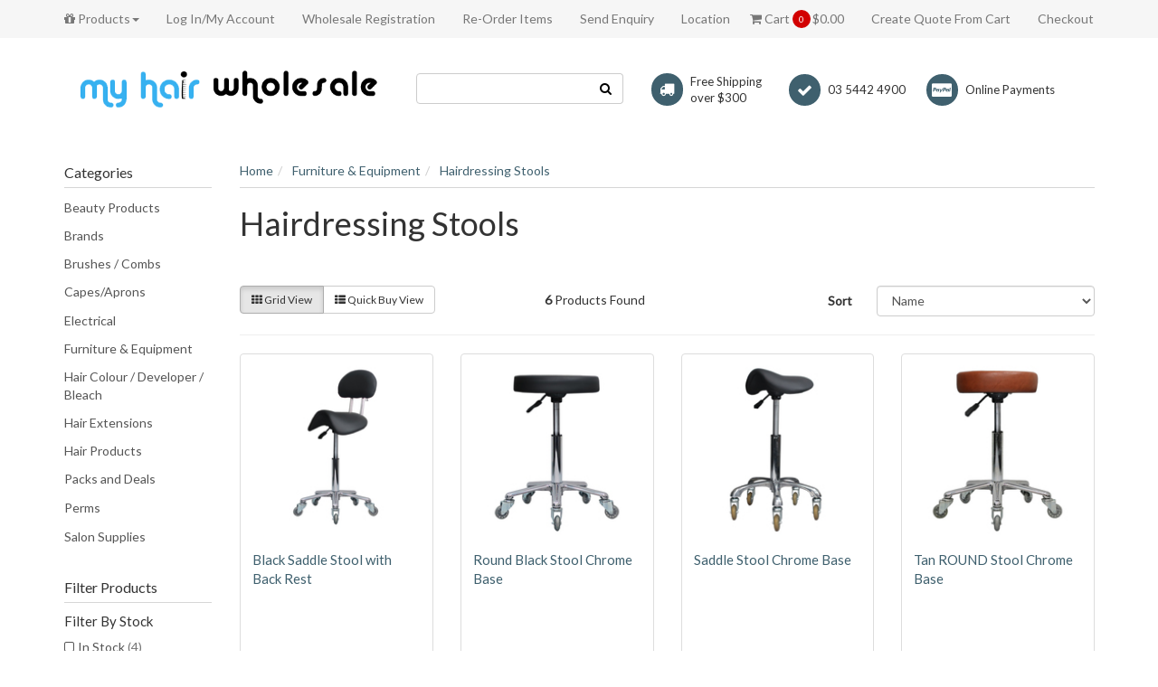

--- FILE ---
content_type: text/html; charset=utf-8
request_url: https://www.myhairwholesale.com.au/furniture-equipment/hairdressing-stools/
body_size: 26999
content:
<!DOCTYPE html>
<html lang="en">
<head>
<meta http-equiv="Content-Type" content="text/html; charset=utf-8"/>
<meta name="keywords" content="Furniture &amp; Equipment Hairdressing Stools"/>
<meta name="description" content="Hairdressing Stools - Furniture &amp; Equipment Hairdressing Stools"/>
<meta name="viewport" content="width=device-width, initial-scale=1.0, user-scalable=0"/>
<meta property="og:image" content="https://www.myhairwholesale.com.au/assets/website_logo.png"/>
<meta property="og:title" content="Furniture &amp; Equipment Hairdressing Stools"/>
<meta property="og:site_name" content="My Hair Wholesale"/>
<meta property="og:type" content="website"/>
<meta property="og:url" content="https://www.myhairwholesale.com.au/furniture-equipment/hairdressing-stools/"/>
<meta property="og:description" content="Hairdressing Stools - Furniture &amp; Equipment Hairdressing Stools"/>

<title>Furniture &amp; Equipment Hairdressing Stools</title>
<link rel="canonical" href="https://www.myhairwholesale.com.au/furniture-equipment/hairdressing-stools/"/>
<link rel="shortcut icon" href="/assets/favicon_logo.png"/>
<link class="theme-selector" rel="stylesheet" type="text/css" href="/assets/themes/wholesaledeluxe/css/app.css?1759791699" media="all"/>
<link rel="stylesheet" type="text/css" href="/assets/themes/wholesaledeluxe/css/style.css?1759791699" media="all"/>
<link rel="stylesheet" type="text/css" href="https://maxcdn.bootstrapcdn.com/font-awesome/4.4.0/css/font-awesome.min.css" media="all"/>
<link rel="stylesheet" type="text/css" href="https://cdn.neto.com.au/assets/neto-cdn/jquery_ui/1.11.1/css/custom-theme/jquery-ui-1.8.18.custom.css" media="all"/>
<link rel="stylesheet" type="text/css" href="https://cdn.neto.com.au/assets/neto-cdn/fancybox/2.1.5/jquery.fancybox.css" media="all"/>
<!--[if lte IE 8]>
	<script type="text/javascript" src="https://cdn.neto.com.au/assets/neto-cdn/html5shiv/3.7.0/html5shiv.js"></script>
	<script type="text/javascript" src="https://cdn.neto.com.au/assets/neto-cdn/respond.js/1.3.0/respond.min.js"></script>
<![endif]-->
<!-- Begin: Script 92 -->
<script async src="https://js.stripe.com/v3/"></script>
<!-- End: Script 92 -->
<!-- Begin: Script 101 -->
<!-- Google Analytics -->
<script>
(function(i,s,o,g,r,a,m){i['GoogleAnalyticsObject']=r;i[r]=i[r]||function(){
(i[r].q=i[r].q||[]).push(arguments)},i[r].l=1*new Date();a=s.createElement(o),
m=s.getElementsByTagName(o)[0];a.async=1;a.src=g;m.parentNode.insertBefore(a,m)
})(window,document,'script','//www.google-analytics.com/analytics.js','ga');
ga('create', 'UA-77053314-2', 'auto');
</script>
<!-- End Google Analytics -->
<!-- End: Script 101 -->

<!-- If quote only, hide all checkout buttons -->
</head>
<body id="n_category" class="n_wholesaledeluxe">
<div class="top-navbar-wrapper">
	<div class="container">
		<div class="row">
			<div class="hidden-xs col-sm-12">
				<div class="navbar navbar-default">
					<ul class="nav navbar-nav">
						<li class="dropdown dropdown-hover">
										<a href="/products" class="dropdown-toggle"><i class="fa fa-gift"></i> Products<span class="caret"></span></a>
										<ul class="dropdown-menu"><li class="dropdown dropdown-hover"> <a href="https://www.myhairwholesale.com.au/salon-supplies/" class="dropdown-toggle">Salon Supplies <span class="caret"></span></a>
										<ul class="dropdown-menu dropdown-menu-horizontal">
												<li class=""> <a href="https://www.myhairwholesale.com.au/salon-supplies/gloves/" class="nuhover dropdown-toggle">Gloves</a>
										</li><li class=""> <a href="https://www.myhairwholesale.com.au/barbering/" class="nuhover dropdown-toggle">Barbering</a>
										</li><li class="dropdown dropdown-hover"> <a href="https://www.myhairwholesale.com.au/salon-supplies/capes-aprons/" class="nuhover dropdown-toggle">Capes / Aprons</a>
										<ul class="dropdown-menu dropdown-menu-horizontal">
												<li class=""> <a href="https://www.myhairwholesale.com.au/salon-supplies/capes-aprons/aprons/">Aprons</a>
										</li><li class=""> <a href="https://www.myhairwholesale.com.au/salon-supplies/capes-aprons/capes/">Capes</a>
										</li>
											</ul>
										</li><li class=""> <a href="https://www.myhairwholesale.com.au/clips/" class="nuhover dropdown-toggle">Clips</a>
										</li><li class="dropdown dropdown-hover"> <a href="https://www.myhairwholesale.com.au/salon-supplies/colouring-supplies/" class="nuhover dropdown-toggle">Colouring Supplies</a>
										<ul class="dropdown-menu dropdown-menu-horizontal">
												<li class=""> <a href="https://www.myhairwholesale.com.au/salon-supplies/colouring-supplies/measuring-cups/">Measuring Cups</a>
										</li><li class=""> <a href="https://www.myhairwholesale.com.au/salon-supplies/colouring-supplies/timers/">Timers</a>
										</li><li class=""> <a href="https://www.myhairwholesale.com.au/salon-supplies/colouring-supplies/tint-bowls/">Tint Bowls</a>
										</li><li class=""> <a href="https://www.myhairwholesale.com.au/salon-supplies/colouring-supplies/tint-brushes/">Tint Brushes</a>
										</li>
											</ul>
										</li><li class="dropdown dropdown-hover"> <a href="https://www.myhairwholesale.com.au/salon-supplies/foil/" class="nuhover dropdown-toggle">Foil</a>
										<ul class="dropdown-menu dropdown-menu-horizontal">
												<li class=""> <a href="https://www.myhairwholesale.com.au/salon-supplies/foil/foil-cutters/">Foil Cutters</a>
										</li><li class=""> <a href="https://www.myhairwholesale.com.au/salon-supplies/foil/foil-me/">Foil Me</a>
										</li>
											</ul>
										</li><li class=""> <a href="https://www.myhairwholesale.com.au/mannequins/" class="nuhover dropdown-toggle">Mannequins</a>
										</li><li class=""> <a href="https://www.myhairwholesale.com.au/perming/" class="nuhover dropdown-toggle">Perming</a>
										</li><li class=""> <a href="https://www.myhairwholesale.com.au/pins-bobby-fringe-ripple/" class="nuhover dropdown-toggle">Pins (Bobby, Fringe, Ripple)</a>
										</li><li class=""> <a href="https://www.myhairwholesale.com.au/sanitising-supplies" class="nuhover dropdown-toggle">Sanitiser, Disinfectant & Masks</a>
										</li><li class=""> <a href="https://www.myhairwholesale.com.au/salon-supplies/scissors/" class="nuhover dropdown-toggle">Scissors</a>
										</li><li class="dropdown dropdown-hover"> <a href="https://www.myhairwholesale.com.au/salon-supplies/setting-perming/" class="nuhover dropdown-toggle">Setting / Perming</a>
										<ul class="dropdown-menu dropdown-menu-horizontal">
												<li class=""> <a href="https://www.myhairwholesale.com.au/flexible-rods/">Flexible Rods</a>
										</li>
											</ul>
										</li><li class=""> <a href="https://www.myhairwholesale.com.au/towels/" class="nuhover dropdown-toggle">Towels</a>
										</li>
											</ul>
										</li><li class="dropdown dropdown-hover"> <a href="https://www.myhairwholesale.com.au/beauty-products/" class="dropdown-toggle">Beauty Products <span class="caret"></span></a>
										<ul class="dropdown-menu dropdown-menu-horizontal">
												<li class="dropdown dropdown-hover"> <a href="https://www.myhairwholesale.com.au/beauty-products/body-products/" class="nuhover dropdown-toggle">Body Products</a>
										<ul class="dropdown-menu dropdown-menu-horizontal">
												<li class=""> <a href="https://www.myhairwholesale.com.au/beauty-products/body-products/body-lotions/">Body Lotions</a>
										</li><li class=""> <a href="https://www.myhairwholesale.com.au/beauty-products/body-products/body-scrubs/">Body Scrubs</a>
										</li><li class=""> <a href="https://www.myhairwholesale.com.au/beauty-products/body-products/body-shimmers/">Body Shimmers</a>
										</li><li class=""> <a href="https://www.myhairwholesale.com.au/beauty-products/body-products/shower-gels/">Shower Gels</a>
										</li>
											</ul>
										</li><li class=""> <a href="https://www.myhairwholesale.com.au/brows/" class="nuhover dropdown-toggle">Brows</a>
										</li><li class=""> <a href="https://www.myhairwholesale.com.au/lash-extensions/" class="nuhover dropdown-toggle">Lash Extensions</a>
										</li><li class=""> <a href="https://www.myhairwholesale.com.au/lash-lifting/" class="nuhover dropdown-toggle">Lash Lifting</a>
										</li><li class=""> <a href="https://www.myhairwholesale.com.au/make-up/" class="nuhover dropdown-toggle">Make Up</a>
										</li><li class="dropdown dropdown-hover"> <a href="https://www.myhairwholesale.com.au/beauty-products/massage/" class="nuhover dropdown-toggle">Massage</a>
										<ul class="dropdown-menu dropdown-menu-horizontal">
												<li class=""> <a href="https://www.myhairwholesale.com.au/beauty-products/massage/accessories/">Accessories</a>
										</li><li class=""> <a href="https://www.myhairwholesale.com.au/beauty-products/massage/massage-disposables/">Massage Disposables</a>
										</li><li class=""> <a href="https://www.myhairwholesale.com.au/beauty-products/massage/oils/">Oils</a>
										</li><li class=""> <a href="https://www.myhairwholesale.com.au/beauty-products/massage/stones/">Stones</a>
										</li>
											</ul>
										</li><li class="dropdown dropdown-hover"> <a href="https://www.myhairwholesale.com.au/beauty-products/nails/" class="nuhover dropdown-toggle">Nails</a>
										<ul class="dropdown-menu dropdown-menu-horizontal">
												<li class=""> <a href="https://www.myhairwholesale.com.au/acrylic/">Acrylic</a>
										</li><li class=""> <a href="https://www.myhairwholesale.com.au/disposables/">Disposables</a>
										</li><li class=""> <a href="https://www.myhairwholesale.com.au/beauty-products/nails/files-buffers/">Files / Buffers</a>
										</li><li class=""> <a href="https://www.myhairwholesale.com.au/beauty-products/nails/fluid/">Fluid</a>
										</li><li class=""> <a href="https://www.myhairwholesale.com.au/beauty-products/nails/gelish-dip/">Gelish Dip</a>
										</li><li class=""> <a href="https://www.myhairwholesale.com.au/beauty-products/nails/implements/">Implements</a>
										</li><li class=""> <a href="https://www.myhairwholesale.com.au/beauty-products/nails/nail-accessories/">Nail Accessories</a>
										</li><li class=""> <a href="https://www.myhairwholesale.com.au/beauty-products/nails/nail-art/">Nail Art</a>
										</li><li class=""> <a href="https://www.myhairwholesale.com.au/nail-lamps/">Nail Lamps</a>
										</li><li class=""> <a href="https://www.myhairwholesale.com.au/beauty-products/nails/nails/">Nails</a>
										</li><li class=""> <a href="https://www.myhairwholesale.com.au/plexigel/">PLEXIGEL</a>
										</li><li class=""> <a href="https://www.myhairwholesale.com.au/beauty-products/nails/shellac/">Shellac</a>
										</li><li class=""> <a href="https://www.myhairwholesale.com.au/beauty-products/nails/shellac-luxe/">Shellac LUXE</a>
										</li><li class=""> <a href="https://www.myhairwholesale.com.au/beauty-products/nails/tips/">Tips</a>
										</li><li class=""> <a href="https://www.myhairwholesale.com.au/beauty-products/nails/vinylux/">Vinylux</a>
										</li>
											</ul>
										</li><li class=""> <a href="https://www.myhairwholesale.com.au/beauty-products/skin-facial/" class="nuhover dropdown-toggle">Skin / Facial</a>
										</li><li class="dropdown dropdown-hover"> <a href="https://www.myhairwholesale.com.au/beauty-products/tanning/" class="nuhover dropdown-toggle">Tanning</a>
										<ul class="dropdown-menu dropdown-menu-horizontal">
												<li class=""> <a href="https://www.myhairwholesale.com.au/beauty-products/tanning/disposables/">Disposables</a>
										</li><li class=""> <a href="https://www.myhairwholesale.com.au/beauty-products/tanning/lotions/">Lotions</a>
										</li><li class=""> <a href="https://www.myhairwholesale.com.au/beauty-products/tanning/solutions/">Solutions</a>
										</li>
											</ul>
										</li><li class="dropdown dropdown-hover"> <a href="https://www.myhairwholesale.com.au/beauty-products/tinting-eyes/" class="nuhover dropdown-toggle">Tinting (Eyes)</a>
										<ul class="dropdown-menu dropdown-menu-horizontal">
												<li class=""> <a href="https://www.myhairwholesale.com.au/beauty-products/tinting-eyes/developers/">Developers</a>
										</li><li class=""> <a href="https://www.myhairwholesale.com.au/beauty-products/tinting-eyes/papers-accessories/">Papers / Accessories</a>
										</li><li class=""> <a href="https://www.myhairwholesale.com.au/beauty-products/tinting-eyes/tints/">Tints</a>
										</li>
											</ul>
										</li><li class="dropdown dropdown-hover"> <a href="https://www.myhairwholesale.com.au/beauty-products/waxing/" class="nuhover dropdown-toggle">Waxing</a>
										<ul class="dropdown-menu dropdown-menu-horizontal">
												<li class=""> <a href="https://www.myhairwholesale.com.au/beauty-products/waxing/cleaning-products/">Cleaning Products</a>
										</li><li class=""> <a href="https://www.myhairwholesale.com.au/beauty-products/waxing/disposables/">Disposables</a>
										</li><li class=""> <a href="https://www.myhairwholesale.com.au/beauty-products/waxing/hot-wax/">Hot Wax</a>
										</li><li class=""> <a href="https://www.myhairwholesale.com.au/kits/">Kits</a>
										</li><li class=""> <a href="https://www.myhairwholesale.com.au/beauty-products/waxing/pre-post-waxing/">Pre / Post Waxing</a>
										</li><li class=""> <a href="https://www.myhairwholesale.com.au/beauty-products/waxing/spatulas-implements/">Spatulas / Implements</a>
										</li><li class=""> <a href="https://www.myhairwholesale.com.au/beauty-products/waxing/strip-wax/">Strip Wax</a>
										</li><li class=""> <a href="https://www.myhairwholesale.com.au/beauty-products/waxing/wax-strips-rolls/">Wax Strips / Rolls</a>
										</li>
											</ul>
										</li>
											</ul>
										</li><li class="dropdown dropdown-hover"> <a href="https://www.myhairwholesale.com.au/brands/" class="dropdown-toggle">Brands <span class="caret"></span></a>
										<ul class="dropdown-menu dropdown-menu-horizontal">
												<li class=""> <a href="https://www.myhairwholesale.com.au/brands/888/" class="nuhover dropdown-toggle">888</a>
										</li><li class=""> <a href="https://www.myhairwholesale.com.au/brands/999/" class="nuhover dropdown-toggle">999</a>
										</li><li class=""> <a href="https://www.myhairwholesale.com.au/brands/adore/" class="nuhover dropdown-toggle">Adore</a>
										</li><li class="dropdown dropdown-hover"> <a href="https://www.myhairwholesale.com.au/brands/affinage/" class="nuhover dropdown-toggle">Affinage</a>
										<ul class="dropdown-menu dropdown-menu-horizontal">
												<li class=""> <a href="https://www.myhairwholesale.com.au/brands/affinage/cleanse-and-care/">Cleanse and Care</a>
										</li><li class=""> <a href="https://www.myhairwholesale.com.au/brands/affinage/essential-blends/">Essential Blends</a>
										</li><li class=""> <a href="https://www.myhairwholesale.com.au/brands/affinage/gloss/">GLOSS</a>
										</li><li class=""> <a href="https://www.myhairwholesale.com.au/brands/affinage/infiniti-colour/">Infiniti Colour</a>
										</li><li class=""> <a href="https://www.myhairwholesale.com.au/kits/~-643">Kits</a>
										</li>
											</ul>
										</li><li class=""> <a href="https://www.myhairwholesale.com.au/brands/agadir-argan/" class="nuhover dropdown-toggle">Agadir Argan</a>
										</li><li class=""> <a href="https://www.myhairwholesale.com.au/brands/agigi/" class="nuhover dropdown-toggle">Agigi</a>
										</li><li class=""> <a href="https://www.myhairwholesale.com.au/brands/allegra/" class="nuhover dropdown-toggle">Allegra</a>
										</li><li class=""> <a href="https://www.myhairwholesale.com.au/brands/am-williams/" class="nuhover dropdown-toggle">AM Williams</a>
										</li><li class=""> <a href="https://www.myhairwholesale.com.au/brands/american-barber/" class="nuhover dropdown-toggle">American Barber</a>
										</li><li class=""> <a href="https://www.myhairwholesale.com.au/brands/andis/" class="nuhover dropdown-toggle">ANDIS</a>
										</li><li class=""> <a href="https://www.myhairwholesale.com.au/brands/aqua/" class="nuhover dropdown-toggle">Aqua</a>
										</li><li class=""> <a href="https://www.myhairwholesale.com.au/brands/ardell/" class="nuhover dropdown-toggle">Ardell</a>
										</li><li class=""> <a href="https://www.myhairwholesale.com.au/brands/artizta/" class="nuhover dropdown-toggle">Artizta</a>
										</li><li class=""> <a href="https://www.myhairwholesale.com.au/brands/babyliss-pro/" class="nuhover dropdown-toggle">Babyliss Pro</a>
										</li><li class=""> <a href="https://www.myhairwholesale.com.au/brands/beauty-pro/" class="nuhover dropdown-toggle">Beauty Pro</a>
										</li><li class=""> <a href="https://www.myhairwholesale.com.au/brands/bello-pro/" class="nuhover dropdown-toggle">Bello Pro</a>
										</li><li class=""> <a href="https://www.myhairwholesale.com.au/brands/berrywell/" class="nuhover dropdown-toggle">Berrywell</a>
										</li><li class=""> <a href="https://www.myhairwholesale.com.au/brands/bio-tanix/" class="nuhover dropdown-toggle">Bio Tanix</a>
										</li><li class=""> <a href="https://www.myhairwholesale.com.au/brands/botany-essentials/" class="nuhover dropdown-toggle">Botany Essentials</a>
										</li><li class=""> <a href="https://www.myhairwholesale.com.au/brands/brasil-cacau/" class="nuhover dropdown-toggle">Brasil Cacau</a>
										</li><li class=""> <a href="https://www.myhairwholesale.com.au/brands/brilliant/" class="nuhover dropdown-toggle">Brilliant</a>
										</li><li class=""> <a href="https://www.myhairwholesale.com.au/brands/bronsun/" class="nuhover dropdown-toggle">Bronsun</a>
										</li><li class=""> <a href="https://www.myhairwholesale.com.au/brands/brushworx/" class="nuhover dropdown-toggle">Brushworx</a>
										</li><li class=""> <a href="https://www.myhairwholesale.com.au/burly/~-698" class="nuhover dropdown-toggle">BURLY</a>
										</li><li class=""> <a href="https://www.myhairwholesale.com.au/brands/cabello/" class="nuhover dropdown-toggle">Cabello</a>
										</li><li class=""> <a href="https://www.myhairwholesale.com.au/brands/caflon/" class="nuhover dropdown-toggle">Caflon</a>
										</li><li class=""> <a href="https://www.myhairwholesale.com.au/brands/caron/" class="nuhover dropdown-toggle">Caron</a>
										</li><li class=""> <a href="https://www.myhairwholesale.com.au/brands/cerena-scissors/" class="nuhover dropdown-toggle">Cerena Scissors</a>
										</li><li class="dropdown dropdown-hover"> <a href="https://www.myhairwholesale.com.au/brands/cnd/" class="nuhover dropdown-toggle">CND</a>
										<ul class="dropdown-menu dropdown-menu-horizontal">
												<li class=""> <a href="https://www.myhairwholesale.com.au/brands/cnd/brisa/">Brisa</a>
										</li><li class=""> <a href="https://www.myhairwholesale.com.au/brands/cnd/implements/">Implements</a>
										</li><li class=""> <a href="https://www.myhairwholesale.com.au/brands/cnd/nail-tips/">Nail Tips</a>
										</li><li class=""> <a href="https://www.myhairwholesale.com.au/brands/cnd/nails/">Nails</a>
										</li><li class=""> <a href="https://www.myhairwholesale.com.au/brands/cnd/packs/">Packs</a>
										</li><li class=""> <a href="https://www.myhairwholesale.com.au/brands/cnd/racks/">Racks</a>
										</li><li class=""> <a href="https://www.myhairwholesale.com.au/brands/cnd/shellac/">Shellac</a>
										</li><li class=""> <a href="https://www.myhairwholesale.com.au/brands/cnd/shellac-luxe/">Shellac Luxe</a>
										</li><li class=""> <a href="https://www.myhairwholesale.com.au/brands/cnd/spa/">Spa</a>
										</li><li class=""> <a href="https://www.myhairwholesale.com.au/brands/cnd/vinylux/">Vinylux</a>
										</li>
											</ul>
										</li><li class=""> <a href="https://www.myhairwholesale.com.au/brands/cloured-bleach/" class="nuhover dropdown-toggle">Coloured Bleach</a>
										</li><li class=""> <a href="https://www.myhairwholesale.com.au/brands/colouru/" class="nuhover dropdown-toggle">ColourU</a>
										</li><li class=""> <a href="https://www.myhairwholesale.com.au/contrast-foil/" class="nuhover dropdown-toggle">Contrast Foil</a>
										</li><li class="dropdown dropdown-hover"> <a href="https://www.myhairwholesale.com.au/brands/cristalli/" class="nuhover dropdown-toggle">Cristalli</a>
										<ul class="dropdown-menu dropdown-menu-horizontal">
												<li class=""> <a href="https://www.myhairwholesale.com.au/brands/cristalli/colour/">Colour</a>
										</li><li class=""> <a href="https://www.myhairwholesale.com.au/brands/cristalli/hair-products/">Hair Products</a>
										</li>
											</ul>
										</li><li class="dropdown dropdown-hover"> <a href="https://www.myhairwholesale.com.au/brands/dateline/" class="nuhover dropdown-toggle">Dateline</a>
										<ul class="dropdown-menu dropdown-menu-horizontal">
												<li class=""> <a href="https://www.myhairwholesale.com.au/brands/dateline/mannequins/">Mannequins</a>
										</li>
											</ul>
										</li><li class="dropdown dropdown-hover"> <a href="https://www.myhairwholesale.com.au/brands/davroe/" class="nuhover dropdown-toggle">Davroe</a>
										<ul class="dropdown-menu dropdown-menu-horizontal">
												<li class=""> <a href="https://www.myhairwholesale.com.au/brands/davroe/curlicue-curly-girl-approved/">CURLiCUE (Curly Girl Approved)</a>
										</li><li class=""> <a href="https://www.myhairwholesale.com.au/brands/davroe/packs/">Packs</a>
										</li>
											</ul>
										</li><li class="dropdown dropdown-hover"> <a href="https://www.myhairwholesale.com.au/brands/de-lorenzo/" class="nuhover dropdown-toggle">De Lorenzo</a>
										<ul class="dropdown-menu dropdown-menu-horizontal">
												<li class=""> <a href="https://www.myhairwholesale.com.au/brands/de-lorenzo/hair-products/">Hair Products</a>
										</li><li class=""> <a href="https://www.myhairwholesale.com.au/brands/de-lorenzo/nova-colour/">Nova Colour</a>
										</li>
											</ul>
										</li><li class=""> <a href="https://www.myhairwholesale.com.au/brands/duralex/" class="nuhover dropdown-toggle">Duralex</a>
										</li><li class=""> <a href="https://www.myhairwholesale.com.au/brands/e-clips/" class="nuhover dropdown-toggle">E Clips</a>
										</li><li class=""> <a href="https://www.myhairwholesale.com.au/brands/eleven/" class="nuhover dropdown-toggle">Eleven</a>
										</li><li class=""> <a href="https://www.myhairwholesale.com.au/evo/" class="nuhover dropdown-toggle">EVO</a>
										</li><li class=""> <a href="https://www.myhairwholesale.com.au/brands/farmavita/" class="nuhover dropdown-toggle">Farmavita</a>
										</li><li class=""> <a href="https://www.myhairwholesale.com.au/brands/firm-n-fold/" class="nuhover dropdown-toggle">Firm n Fold</a>
										</li><li class=""> <a href="https://www.myhairwholesale.com.au/brands/fluid/" class="nuhover dropdown-toggle">Fluid</a>
										</li><li class="dropdown dropdown-hover"> <a href="https://www.myhairwholesale.com.au/brands/fluid-nail-design/" class="nuhover dropdown-toggle">Fluid Nail Design</a>
										<ul class="dropdown-menu dropdown-menu-horizontal">
												<li class=""> <a href="https://www.myhairwholesale.com.au/brands/fluid-nail-design/base-top-coats/">Base & Top Coats</a>
										</li><li class=""> <a href="https://www.myhairwholesale.com.au/brands/fluid-nail-design/polish/">Polish</a>
										</li><li class=""> <a href="https://www.myhairwholesale.com.au/brands/fluid-nail-design/products/">Products</a>
										</li><li class=""> <a href="https://www.myhairwholesale.com.au/brands/fluid-nail-design/tips-powders/">Tips & Powders</a>
										</li>
											</ul>
										</li><li class=""> <a href="https://www.myhairwholesale.com.au/brands/foil-me/" class="nuhover dropdown-toggle">Foil Me</a>
										</li><li class=""> <a href="https://www.myhairwholesale.com.au/brands/gelish/" class="nuhover dropdown-toggle">Gelish</a>
										</li><li class="dropdown dropdown-hover"> <a href="https://www.myhairwholesale.com.au/brands/ghd/" class="nuhover dropdown-toggle">ghd</a>
										<ul class="dropdown-menu dropdown-menu-horizontal">
												<li class=""> <a href="https://www.myhairwholesale.com.au/brands/ghd/brushes-combs/">Brushes / Combs</a>
										</li><li class=""> <a href="https://www.myhairwholesale.com.au/brands/ghd/electrical/">Electrical</a>
										</li>
											</ul>
										</li><li class="dropdown dropdown-hover"> <a href="https://www.myhairwholesale.com.au/brands/glide-hair-tools/" class="nuhover dropdown-toggle">Glide Hair Tools</a>
										<ul class="dropdown-menu dropdown-menu-horizontal">
												<li class=""> <a href="https://www.myhairwholesale.com.au/brands/glide-hair-tools/scissors/">Scissors</a>
										</li>
											</ul>
										</li><li class=""> <a href="https://www.myhairwholesale.com.au/brands/goldwell/" class="nuhover dropdown-toggle">Goldwell</a>
										</li><li class=""> <a href="https://www.myhairwholesale.com.au/brands/hair-smart/" class="nuhover dropdown-toggle">Hair Smart</a>
										</li><li class=""> <a href="https://www.myhairwholesale.com.au/brands/hairwell/" class="nuhover dropdown-toggle">Hairwell</a>
										</li><li class=""> <a href="https://www.myhairwholesale.com.au/brands/hawley/" class="nuhover dropdown-toggle">Hawley</a>
										</li><li class="dropdown dropdown-hover"> <a href="https://www.myhairwholesale.com.au/brands/hi-lift/" class="nuhover dropdown-toggle">Hi Lift</a>
										<ul class="dropdown-menu dropdown-menu-horizontal">
												<li class=""> <a href="https://www.myhairwholesale.com.au/brands/hi-lift/bleach-peroxide/">Bleach & Peroxide</a>
										</li><li class=""> <a href="https://www.myhairwholesale.com.au/brands/hi-lift/brushes/">Brushes</a>
										</li><li class=""> <a href="https://www.myhairwholesale.com.au/brands/hi-lift/combs/">Combs</a>
										</li><li class=""> <a href="https://www.myhairwholesale.com.au/brands/hi-lift/cureplex/">Cureplex</a>
										</li><li class=""> <a href="https://www.myhairwholesale.com.au/brands/hi-lift/electrical/">Electrical</a>
										</li><li class=""> <a href="https://www.myhairwholesale.com.au/brands/hi-lift/gloves/">Gloves</a>
										</li><li class=""> <a href="https://www.myhairwholesale.com.au/brands/hi-lift/hair-products/">Hair Products</a>
										</li><li class=""> <a href="https://www.myhairwholesale.com.au/brands/hi-lift/hi-lift-true-eco-colour/">Hi Lift True Eco Colour</a>
										</li><li class=""> <a href="https://www.myhairwholesale.com.au/brands/hi-lift/hi-lift-trueshades/">Hi Lift TrueShades</a>
										</li><li class=""> <a href="https://www.myhairwholesale.com.au/brands/hi-lift/implements/">Implements</a>
										</li><li class=""> <a href="https://www.myhairwholesale.com.au/brands/hi-lift/melena/">Melena</a>
										</li><li class=""> <a href="https://www.myhairwholesale.com.au/brands/hi-lift/perm/">Perm</a>
										</li><li class=""> <a href="https://www.myhairwholesale.com.au/brands/hi-lift/salon-supplies/">Salon Supplies</a>
										</li><li class=""> <a href="https://www.myhairwholesale.com.au/brands/hi-lift/scissors/">Scissors</a>
										</li><li class=""> <a href="https://www.myhairwholesale.com.au/brands/hi-lift/true-colour/">True Colour</a>
										</li><li class=""> <a href="https://www.myhairwholesale.com.au/waxes-waxing-supplies/">Waxes & Waxing Supplies</a>
										</li>
											</ul>
										</li><li class=""> <a href="https://www.myhairwholesale.com.au/brands/iceman/" class="nuhover dropdown-toggle">Iceman</a>
										</li><li class=""> <a href="https://www.myhairwholesale.com.au/brands/inessence/" class="nuhover dropdown-toggle">InEssence</a>
										</li><li class=""> <a href="https://www.myhairwholesale.com.au/brands/innovative/" class="nuhover dropdown-toggle">Innovative</a>
										</li><li class=""> <a href="https://www.myhairwholesale.com.au/brands/juuce/" class="nuhover dropdown-toggle">Juuce</a>
										</li><li class=""> <a href="https://www.myhairwholesale.com.au/brands/keratin-color/" class="nuhover dropdown-toggle">Keratin Color</a>
										</li><li class=""> <a href="https://www.myhairwholesale.com.au/brands/keratin-complex/" class="nuhover dropdown-toggle">Keratin Complex</a>
										</li><li class=""> <a href="https://www.myhairwholesale.com.au/brands/krest-goldilocks/" class="nuhover dropdown-toggle">Krest Goldilocks</a>
										</li><li class=""> <a href="https://www.myhairwholesale.com.au/brands/lash-me/" class="nuhover dropdown-toggle">Lash Me</a>
										</li><li class=""> <a href="https://www.myhairwholesale.com.au/brands/lash-u-lashes/" class="nuhover dropdown-toggle">Lash U Lashes</a>
										</li><li class=""> <a href="https://www.myhairwholesale.com.au/brands/lion/" class="nuhover dropdown-toggle">Lion</a>
										</li><li class="dropdown dropdown-hover"> <a href="https://www.myhairwholesale.com.au/lisap-milano/" class="nuhover dropdown-toggle">Lisap Milano</a>
										<ul class="dropdown-menu dropdown-menu-horizontal">
												<li class=""> <a href="https://www.myhairwholesale.com.au/brands/lisap-milano/bleach-peroxide/">Bleach & Peroxide</a>
										</li><li class=""> <a href="https://www.myhairwholesale.com.au/brands/lisap-milano/hair-products-shampoo-conditioner-etc/">Hair Products (Shampoo, Conditioner etc)</a>
										</li><li class=""> <a href="https://www.myhairwholesale.com.au/brands/lisap-milano/lisap-light-scale-color/">Lisap Light Scale Color</a>
										</li><li class=""> <a href="https://www.myhairwholesale.com.au/brands/lisap-milano/lisaplex-filter-color-metallic/">Lisaplex Filter Color Metallic</a>
										</li><li class=""> <a href="https://www.myhairwholesale.com.au/brands/lisap-milano/lk-cream-color/">LK Cream Color</a>
										</li><li class=""> <a href="https://www.myhairwholesale.com.au/brands/lisap-milano/re.fresh-colour-mask/">Re.Fresh Colour Mask</a>
										</li>
											</ul>
										</li><li class="dropdown dropdown-hover"> <a href="https://www.myhairwholesale.com.au/brands/loreal/" class="nuhover dropdown-toggle">Loreal</a>
										<ul class="dropdown-menu dropdown-menu-horizontal">
												<li class=""> <a href="https://www.myhairwholesale.com.au/brands/loreal/bleach-peroxide/">Bleach & Peroxide</a>
										</li><li class=""> <a href="https://www.myhairwholesale.com.au/brands/loreal/hair-products/">Hair Products</a>
										</li><li class=""> <a href="https://www.myhairwholesale.com.au/brands/loreal/inoa/">Inoa</a>
										</li><li class=""> <a href="https://www.myhairwholesale.com.au/brands/loreal/majirel/">Majirel</a>
										</li><li class=""> <a href="https://www.myhairwholesale.com.au/brands/loreal/richesse/">Richesse</a>
										</li>
											</ul>
										</li><li class=""> <a href="https://www.myhairwholesale.com.au/brands/lycon/" class="nuhover dropdown-toggle">Lycon</a>
										</li><li class="dropdown dropdown-hover"> <a href="https://www.myhairwholesale.com.au/brands/mancine/" class="nuhover dropdown-toggle">Mancine</a>
										<ul class="dropdown-menu dropdown-menu-horizontal">
												<li class=""> <a href="https://www.myhairwholesale.com.au/brands/mancine/body-butter/">Body Butter</a>
										</li><li class=""> <a href="https://www.myhairwholesale.com.au/brands/mancine/body-lotion/">Body Lotion</a>
										</li><li class=""> <a href="https://www.myhairwholesale.com.au/brands/mancine/body-scrub/">Body Scrub</a>
										</li><li class=""> <a href="https://www.myhairwholesale.com.au/brands/mancine/body-shimmer/">Body Shimmer</a>
										</li><li class=""> <a href="https://www.myhairwholesale.com.au/brands/mancine/body-wash/">Body Wash</a>
										</li><li class=""> <a href="https://www.myhairwholesale.com.au/brands/mancine/le-marque/">Le Marque</a>
										</li><li class=""> <a href="https://www.myhairwholesale.com.au/brands/mancine/manicure-pedicure/">Manicure & Pedicure</a>
										</li><li class=""> <a href="https://www.myhairwholesale.com.au/brands/mancine/nails/">Nails</a>
										</li><li class=""> <a href="https://www.myhairwholesale.com.au/brands/mancine/oils/">Oils</a>
										</li><li class=""> <a href="https://www.myhairwholesale.com.au/brands/mancine/packs/">Packs</a>
										</li><li class=""> <a href="https://www.myhairwholesale.com.au/brands/mancine/pre-post-wax/">Pre & Post Wax</a>
										</li><li class=""> <a href="https://www.myhairwholesale.com.au/brands/mancine/salon-products/">Salon Products</a>
										</li><li class=""> <a href="https://www.myhairwholesale.com.au/brands/mancine/summer-tan/">Summer Tan</a>
										</li><li class=""> <a href="https://www.myhairwholesale.com.au/brands/mancine/wax-hot-hard/">Wax - Hot (Hard)</a>
										</li><li class=""> <a href="https://www.myhairwholesale.com.au/brands/mancine/wax-paraffin/">Wax - Paraffin</a>
										</li><li class=""> <a href="https://www.myhairwholesale.com.au/brands/mancine/wax-roller-cartridge/">Wax - Roller Cartridge</a>
										</li><li class=""> <a href="https://www.myhairwholesale.com.au/brands/mancine/wax-strip/">Wax - Strip</a>
										</li><li class=""> <a href="https://www.myhairwholesale.com.au/brands/mancine/waxing-supplies/">Waxing Supplies</a>
										</li>
											</ul>
										</li><li class=""> <a href="https://www.myhairwholesale.com.au/brands/mason-pearson/" class="nuhover dropdown-toggle">Mason Pearson</a>
										</li><li class="dropdown dropdown-hover"> <a href="https://www.myhairwholesale.com.au/brands/matric/" class="nuhover dropdown-toggle">Matric</a>
										<ul class="dropdown-menu dropdown-menu-horizontal">
												<li class=""> <a href="https://www.myhairwholesale.com.au/brands/matric/colour-color-graphics/">Colour - Color Graphics</a>
										</li><li class=""> <a href="https://www.myhairwholesale.com.au/brands/matric/colour-colorinsider/">Colour - ColorInsider</a>
										</li><li class=""> <a href="https://www.myhairwholesale.com.au/brands/matric/colour-socolor/">Colour - SoColor</a>
										</li><li class=""> <a href="https://www.myhairwholesale.com.au/brands/matric/colour-sync/">Colour - Sync</a>
										</li>
											</ul>
										</li><li class="dropdown dropdown-hover"> <a href="https://www.myhairwholesale.com.au/brands/matrix/" class="nuhover dropdown-toggle">Matrix</a>
										<ul class="dropdown-menu dropdown-menu-horizontal">
												<li class=""> <a href="https://www.myhairwholesale.com.au/brands/matrix/biolage/">Biolage</a>
										</li><li class=""> <a href="https://www.myhairwholesale.com.au/brands/matrix/bleach-peroxide/">Bleach & Peroxide</a>
										</li><li class=""> <a href="https://www.myhairwholesale.com.au/brands/matrix/bond/">Bond</a>
										</li><li class=""> <a href="https://www.myhairwholesale.com.au/brands/matrix/perms-smoothing/">Perms & Smoothing</a>
										</li><li class=""> <a href="https://www.myhairwholesale.com.au/brands/matrix/salon-supplies/">Salon Supplies</a>
										</li><li class=""> <a href="https://www.myhairwholesale.com.au/brands/matrix/style-link/">Style Link</a>
										</li><li class=""> <a href="https://www.myhairwholesale.com.au/brands/matrix/total-results/">Total Results</a>
										</li>
											</ul>
										</li><li class=""> <a href="https://www.myhairwholesale.com.au/brands/mayamy/" class="nuhover dropdown-toggle">Mayamy</a>
										</li><li class=""> <a href="https://www.myhairwholesale.com.au/brands/mine-tan/" class="nuhover dropdown-toggle">Mine Tan</a>
										</li><li class=""> <a href="https://www.myhairwholesale.com.au/brands/mira/" class="nuhover dropdown-toggle">Mira</a>
										</li><li class=""> <a href="https://www.myhairwholesale.com.au/brands/misc/" class="nuhover dropdown-toggle">Misc</a>
										</li><li class=""> <a href="https://www.myhairwholesale.com.au/brands/mister-malcolm/" class="nuhover dropdown-toggle">Mister Malcolm</a>
										</li><li class=""> <a href="https://www.myhairwholesale.com.au/brands/moroccan-tan/" class="nuhover dropdown-toggle">Moroccan Tan</a>
										</li><li class=""> <a href="https://www.myhairwholesale.com.au/brands/muk/" class="nuhover dropdown-toggle">MUK</a>
										</li><li class=""> <a href="https://www.myhairwholesale.com.au/brands/murrays/" class="nuhover dropdown-toggle">Murrays</a>
										</li><li class="dropdown dropdown-hover"> <a href="https://www.myhairwholesale.com.au/brands/my-hair/" class="nuhover dropdown-toggle">My Hair</a>
										<ul class="dropdown-menu dropdown-menu-horizontal">
												<li class=""> <a href="https://www.myhairwholesale.com.au/brands/my-hair/electrical/">Electrical</a>
										</li>
											</ul>
										</li><li class="dropdown dropdown-hover"> <a href="https://www.myhairwholesale.com.au/brands/natural-look/" class="nuhover dropdown-toggle">Natural Look</a>
										<ul class="dropdown-menu dropdown-menu-horizontal">
												<li class=""> <a href="https://www.myhairwholesale.com.au/brands/natural-look/gift-packs/">Gift Packs</a>
										</li>
											</ul>
										</li><li class=""> <a href="https://www.myhairwholesale.com.au/brands/ned/" class="nuhover dropdown-toggle">NED</a>
										</li><li class="dropdown dropdown-hover"> <a href="https://www.myhairwholesale.com.au/brands/olivia-garden/" class="nuhover dropdown-toggle">Olivia Garden</a>
										<ul class="dropdown-menu dropdown-menu-horizontal">
												<li class=""> <a href="https://www.myhairwholesale.com.au/brands/olivia-garden/brushes/">brushes</a>
										</li>
											</ul>
										</li><li class=""> <a href="https://www.myhairwholesale.com.au/brands/one-n-only/" class="nuhover dropdown-toggle">One n Only</a>
										</li><li class=""> <a href="https://www.myhairwholesale.com.au/osmo/" class="nuhover dropdown-toggle">OSMO</a>
										</li><li class=""> <a href="https://www.myhairwholesale.com.au/brands/parlux/" class="nuhover dropdown-toggle">Parlux</a>
										</li><li class=""> <a href="https://www.myhairwholesale.com.au/brands/powertools/" class="nuhover dropdown-toggle">Powertools</a>
										</li><li class=""> <a href="https://www.myhairwholesale.com.au/brands/pure-brazilian/" class="nuhover dropdown-toggle">Pure Brazilian</a>
										</li><li class=""> <a href="https://www.myhairwholesale.com.au/brands/refectocil/" class="nuhover dropdown-toggle">Refectocil</a>
										</li><li class=""> <a href="https://www.myhairwholesale.com.au/brands/revita/" class="nuhover dropdown-toggle">Revita</a>
										</li><li class=""> <a href="https://www.myhairwholesale.com.au/brands/ridiculous/" class="nuhover dropdown-toggle">Ridiculous</a>
										</li><li class=""> <a href="https://www.myhairwholesale.com.au/brands/robert-de-soto/" class="nuhover dropdown-toggle">Robert de Soto</a>
										</li><li class=""> <a href="https://www.myhairwholesale.com.au/brands/rockstar/" class="nuhover dropdown-toggle">Rockstar</a>
										</li><li class="dropdown dropdown-hover"> <a href="https://www.myhairwholesale.com.au/brands/rpr/" class="nuhover dropdown-toggle">RPR</a>
										<ul class="dropdown-menu dropdown-menu-horizontal">
												<li class=""> <a href="https://www.myhairwholesale.com.au/brands/rpr/bleach-peroxide-perm/">Bleach, Peroxide & Perm</a>
										</li><li class=""> <a href="https://www.myhairwholesale.com.au/brands/rpr/hair-products/">Hair Products</a>
										</li><li class=""> <a href="https://www.myhairwholesale.com.au/brands/rpr/my-colour/">My Colour</a>
										</li>
											</ul>
										</li><li class="dropdown dropdown-hover"> <a href="https://www.myhairwholesale.com.au/brands/salon-spa/" class="nuhover dropdown-toggle">Salon & Spa</a>
										<ul class="dropdown-menu dropdown-menu-horizontal">
												<li class=""> <a href="https://www.myhairwholesale.com.au/brands/salon-spa/spatulas/">Spatulas</a>
										</li>
											</ul>
										</li><li class=""> <a href="https://www.myhairwholesale.com.au/brands/salon-only/" class="nuhover dropdown-toggle">Salon Only</a>
										</li><li class=""> <a href="https://www.myhairwholesale.com.au/brands/salon-smart/" class="nuhover dropdown-toggle">Salon Smart</a>
										</li><li class=""> <a href="https://www.myhairwholesale.com.au/brands/santelle/" class="nuhover dropdown-toggle">Santelle</a>
										</li><li class="dropdown dropdown-hover"> <a href="https://www.myhairwholesale.com.au/brands/schwarzkopf/" class="nuhover dropdown-toggle">Schwarzkopf</a>
										<ul class="dropdown-menu dropdown-menu-horizontal">
												<li class=""> <a href="https://www.myhairwholesale.com.au/brands/schwarzkopf/bc/">BC</a>
										</li><li class=""> <a href="https://www.myhairwholesale.com.au/brands/schwarzkopf/colour-bleach-developer/">Colour, Bleach & Developer</a>
										</li><li class=""> <a href="https://www.myhairwholesale.com.au/brands/schwarzkopf/perm/">Perm</a>
										</li><li class=""> <a href="https://www.myhairwholesale.com.au/brands/schwarzkopf/silhouette/">Silhouette</a>
										</li><li class=""> <a href="https://www.myhairwholesale.com.au/brands/schwarzkopf/straightening/">Straightening</a>
										</li>
											</ul>
										</li><li class=""> <a href="https://www.myhairwholesale.com.au/brands/silver-bullet/" class="nuhover dropdown-toggle">Silver Bullet</a>
										</li><li class=""> <a href="https://www.myhairwholesale.com.au/brands/strega/" class="nuhover dropdown-toggle">Strega</a>
										</li><li class=""> <a href="https://www.myhairwholesale.com.au/brands/tan-of-nature/" class="nuhover dropdown-toggle">Tan of Nature</a>
										</li><li class=""> <a href="https://www.myhairwholesale.com.au/brands/the-wet-brush/" class="nuhover dropdown-toggle">The Wet Brush</a>
										</li><li class=""> <a href="https://www.myhairwholesale.com.au/brands/theorie/" class="nuhover dropdown-toggle">Theorie</a>
										</li><li class=""> <a href="https://www.myhairwholesale.com.au/brands/touchback/" class="nuhover dropdown-toggle">Touchback</a>
										</li><li class=""> <a href="https://www.myhairwholesale.com.au/trichoderm/" class="nuhover dropdown-toggle">Trichoderm</a>
										</li><li class=""> <a href="https://www.myhairwholesale.com.au/tweezerman/" class="nuhover dropdown-toggle">Tweezerman</a>
										</li><li class="dropdown dropdown-hover"> <a href="https://www.myhairwholesale.com.au/brands/wahl/" class="nuhover dropdown-toggle">Wahl</a>
										<ul class="dropdown-menu dropdown-menu-horizontal">
												<li class=""> <a href="https://www.myhairwholesale.com.au/brands/wahl/barbers/">Barbers</a>
										</li><li class=""> <a href="https://www.myhairwholesale.com.au/brands/wahl/clipper-guards-combs/">Clipper Guards & Combs</a>
										</li><li class=""> <a href="https://www.myhairwholesale.com.au/brands/wahl/electrical/">Electrical</a>
										</li><li class=""> <a href="https://www.myhairwholesale.com.au/brands/wahl/parts/">Parts</a>
										</li><li class=""> <a href="https://www.myhairwholesale.com.au/brands/wahl/salon-supplies/">Salon Supplies</a>
										</li><li class=""> <a href="https://www.myhairwholesale.com.au/brands/wahl/scissors/">Scissors</a>
										</li>
											</ul>
										</li><li class=""> <a href="https://www.myhairwholesale.com.au/brands/wella-professional/" class="nuhover dropdown-toggle">Wella Professional</a>
										</li><li class=""> <a href="https://www.myhairwholesale.com.au/brands/white-sands/" class="nuhover dropdown-toggle">White Sands</a>
										</li><li class=""> <a href="https://www.myhairwholesale.com.au/brands/windsor/" class="nuhover dropdown-toggle">Windsor</a>
										</li><li class=""> <a href="https://www.myhairwholesale.com.au/brands/yasaka/" class="nuhover dropdown-toggle">Yasaka</a>
										</li><li class=""> <a href="https://www.myhairwholesale.com.au/zen-master/" class="nuhover dropdown-toggle">Zen Master</a>
										</li>
											</ul>
										</li><li class="dropdown dropdown-hover"> <a href="https://www.myhairwholesale.com.au/brushes-combs/" class="dropdown-toggle">Brushes / Combs <span class="caret"></span></a>
										<ul class="dropdown-menu dropdown-menu-horizontal">
												<li class=""> <a href="https://www.myhairwholesale.com.au/brushes-combs/combs/" class="nuhover dropdown-toggle">Combs</a>
										</li><li class=""> <a href="https://www.myhairwholesale.com.au/brushes-combs/detangle-brushes/" class="nuhover dropdown-toggle">Detangle Brushes</a>
										</li><li class=""> <a href="https://www.myhairwholesale.com.au/brushes-combs/extension-brushes/" class="nuhover dropdown-toggle">Extension Brushes</a>
										</li><li class=""> <a href="https://www.myhairwholesale.com.au/brushes-combs/paddle-brushes/" class="nuhover dropdown-toggle">Paddle Brushes</a>
										</li><li class=""> <a href="https://www.myhairwholesale.com.au/brushes-combs/round-brushes/" class="nuhover dropdown-toggle">Round Brushes</a>
										</li><li class=""> <a href="https://www.myhairwholesale.com.au/brushes-combs/vent-brushes/" class="nuhover dropdown-toggle">Vent Brushes</a>
										</li>
											</ul>
										</li><li class=""> <a href="https://www.myhairwholesale.com.au/capes-aprons/" >Capes/Aprons </a>
										</li><li class="dropdown dropdown-hover"> <a href="https://www.myhairwholesale.com.au/electrical/" class="dropdown-toggle">Electrical <span class="caret"></span></a>
										<ul class="dropdown-menu dropdown-menu-horizontal">
												<li class=""> <a href="https://www.myhairwholesale.com.au/electrical/clippers/" class="nuhover dropdown-toggle">Clippers</a>
										</li><li class=""> <a href="https://www.myhairwholesale.com.au/deals-packs/" class="nuhover dropdown-toggle">Deals & Packs</a>
										</li><li class=""> <a href="https://www.myhairwholesale.com.au/electrical/electrical-accessories/" class="nuhover dropdown-toggle">Electrical Accessories</a>
										</li><li class=""> <a href="https://www.myhairwholesale.com.au/electrical/hair-curlers/" class="nuhover dropdown-toggle">Hair Curlers</a>
										</li><li class=""> <a href="https://www.myhairwholesale.com.au/electrical/hair-dryers/" class="nuhover dropdown-toggle">Hair Dryers</a>
										</li><li class=""> <a href="https://www.myhairwholesale.com.au/electrical/hair-straighteners/" class="nuhover dropdown-toggle">Hair Straighteners</a>
										</li><li class=""> <a href="https://www.myhairwholesale.com.au/electrical/hot-rollers/" class="nuhover dropdown-toggle">Hot Rollers</a>
										</li><li class=""> <a href="https://www.myhairwholesale.com.au/spare-parts/~-712" class="nuhover dropdown-toggle">Spare Parts</a>
										</li><li class=""> <a href="https://www.myhairwholesale.com.au/therapy-mask/" class="nuhover dropdown-toggle">Therapy Mask</a>
										</li><li class=""> <a href="https://www.myhairwholesale.com.au/electrical/trimmers/" class="nuhover dropdown-toggle">Trimmers</a>
										</li><li class=""> <a href="https://www.myhairwholesale.com.au/electrical/wax-pots/" class="nuhover dropdown-toggle">Wax Pots</a>
										</li>
											</ul>
										</li><li class="dropdown dropdown-hover"> <a href="https://www.myhairwholesale.com.au/furniture-equipment/" class="dropdown-toggle">Furniture & Equipment <span class="caret"></span></a>
										<ul class="dropdown-menu dropdown-menu-horizontal">
												<li class=""> <a href="https://www.myhairwholesale.com.au/bags-cases/" class="nuhover dropdown-toggle">Bags & Cases</a>
										</li><li class=""> <a href="https://www.myhairwholesale.com.au/furniture-equipment/barber-chairs/" class="nuhover dropdown-toggle">Barber Chairs</a>
										</li><li class=""> <a href="https://www.myhairwholesale.com.au/furniture-equipment/beauty-massage-beds/" class="nuhover dropdown-toggle">Beauty / Massage Beds</a>
										</li><li class=""> <a href="https://www.myhairwholesale.com.au/furniture-equipment/beauty-stools/" class="nuhover dropdown-toggle">Beauty Stools</a>
										</li><li class=""> <a href="https://www.myhairwholesale.com.au/furniture-equipment/beauty-trolleys/" class="nuhover dropdown-toggle">Beauty Trolleys</a>
										</li><li class="dropdown dropdown-hover"> <a href="https://www.myhairwholesale.com.au/furniture-equipment/electrical-equipment/" class="nuhover dropdown-toggle">Electrical Equipment</a>
										<ul class="dropdown-menu dropdown-menu-horizontal">
												<li class=""> <a href="https://www.myhairwholesale.com.au/furniture-equipment/electrical-equipment/colour-processors/">Colour Processors</a>
										</li><li class=""> <a href="https://www.myhairwholesale.com.au/furniture-equipment/electrical-equipment/hair-dryers/">Hair Dryers</a>
										</li><li class=""> <a href="https://www.myhairwholesale.com.au/furniture-equipment/electrical-equipment/mag-lamps/">Mag Lamps</a>
										</li><li class=""> <a href="https://www.myhairwholesale.com.au/furniture-equipment/electrical-equipment/tanning/">Tanning</a>
										</li><li class=""> <a href="https://www.myhairwholesale.com.au/furniture-equipment/electrical-equipment/towel-warmer/">Towel Warmer</a>
										</li>
											</ul>
										</li><li class=""> <a href="https://www.myhairwholesale.com.au/furniture-equipment/hairdressing-stools/" class="nuhover dropdown-toggle">Hairdressing Stools</a>
										</li><li class=""> <a href="https://www.myhairwholesale.com.au/furniture-equipment/hairdressing-trolleys/" class="nuhover dropdown-toggle">Hairdressing Trolleys</a>
										</li><li class=""> <a href="https://www.myhairwholesale.com.au/furniture-equipment/manicure-table/" class="nuhover dropdown-toggle">Manicure Table</a>
										</li><li class=""> <a href="https://www.myhairwholesale.com.au/furniture-equipment/manicure-tables/" class="nuhover dropdown-toggle">Manicure Tables</a>
										</li><li class=""> <a href="https://www.myhairwholesale.com.au/racks-displays/" class="nuhover dropdown-toggle">Racks & Displays</a>
										</li><li class=""> <a href="https://www.myhairwholesale.com.au/furniture-equipment/salon-chairs/" class="nuhover dropdown-toggle">Salon Chairs</a>
										</li><li class=""> <a href="https://www.myhairwholesale.com.au/furniture-equipment/salon-mirrors-stations/" class="nuhover dropdown-toggle">Salon Mirrors / Stations</a>
										</li><li class=""> <a href="https://www.myhairwholesale.com.au/scissor-holsters-bags/" class="nuhover dropdown-toggle">Scissor Holsters & Bags</a>
										</li><li class=""> <a href="https://www.myhairwholesale.com.au/shampoo-units/" class="nuhover dropdown-toggle">Shampoo Units</a>
										</li><li class=""> <a href="https://www.myhairwholesale.com.au/spare-parts/" class="nuhover dropdown-toggle">Spare Parts</a>
										</li>
											</ul>
										</li><li class="dropdown dropdown-hover"> <a href="https://www.myhairwholesale.com.au/colour-developer-bleach" class="dropdown-toggle">Hair Colour / Developer / Bleach <span class="caret"></span></a>
										<ul class="dropdown-menu dropdown-menu-horizontal">
												<li class=""> <a href="https://www.myhairwholesale.com.au/hair-colour-developer-bleach/developer-peroxide/" class="nuhover dropdown-toggle">Developer / Peroxide</a>
										</li><li class=""> <a href="https://www.myhairwholesale.com.au/hair-colour-developer-bleach/hair-bleach/" class="nuhover dropdown-toggle">Hair Bleach</a>
										</li><li class="dropdown dropdown-hover"> <a href="https://www.myhairwholesale.com.au/hair-colour-developer-bleach/hair-colour/" class="nuhover dropdown-toggle">Hair Colour</a>
										<ul class="dropdown-menu dropdown-menu-horizontal">
												<li class=""> <a href="https://www.myhairwholesale.com.au/hair-products/hair-colour/affinage/">Affinage</a>
										</li><li class=""> <a href="https://www.myhairwholesale.com.au/hair-colour-developer-bleach/hair-colour/colouru/">ColourU</a>
										</li><li class=""> <a href="https://www.myhairwholesale.com.au/hair-products/hair-colour/cristalli-hair-colour/">Cristalli Hair Colour</a>
										</li><li class=""> <a href="https://www.myhairwholesale.com.au/hair-products/hair-colour/hi-lift-true-colour/">Hi Lift True Colour</a>
										</li><li class=""> <a href="https://www.myhairwholesale.com.au/hair-colour-developer-bleach/hair-colour/hi-lift-true-eco-colour/">HI Lift True Eco Colour</a>
										</li><li class=""> <a href="https://www.myhairwholesale.com.au/hair-colour-developer-bleach/hair-colour/hi-lift-trueshades/">Hi Lift TrueShades</a>
										</li><li class=""> <a href="https://www.myhairwholesale.com.au/hair-products/hair-colour/kerartin-colour/">Kerartin Colour</a>
										</li><li class=""> <a href="https://www.myhairwholesale.com.au/hair-products/hair-colour/life-colour-faramvita/">Life Colour / Faramvita</a>
										</li><li class=""> <a href="https://www.myhairwholesale.com.au/hair-colour-developer-bleach/hair-colour/lisap-lk-cream-color/">Lisap LK Cream Color</a>
										</li><li class=""> <a href="https://www.myhairwholesale.com.au/hair-products/hair-colour/loreal/">Loreal</a>
										</li><li class=""> <a href="https://www.myhairwholesale.com.au/hair-products/hair-colour/matrix/">Matrix</a>
										</li><li class=""> <a href="https://www.myhairwholesale.com.au/parvana/">Parvana</a>
										</li><li class=""> <a href="https://www.myhairwholesale.com.au/hair-products/hair-colour/rpr-hair-colour/">RPR Hair Colour</a>
										</li><li class=""> <a href="https://www.myhairwholesale.com.au/hair-colour-developer-bleach/hair-colour/wella-color-touch/">Wella Color Touch</a>
										</li><li class=""> <a href="https://www.myhairwholesale.com.au/hair-colour-developer-bleach/hair-colour/wella-koleston-perfect/">Wella Koleston Perfect</a>
										</li>
											</ul>
										</li><li class=""> <a href="https://www.myhairwholesale.com.au/pravana/" class="nuhover dropdown-toggle">Pravana</a>
										</li>
											</ul>
										</li><li class="dropdown dropdown-hover"> <a href="https://www.myhairwholesale.com.au/hair-extensions/" class="dropdown-toggle">Hair Extensions <span class="caret"></span></a>
										<ul class="dropdown-menu dropdown-menu-horizontal">
												<li class=""> <a href="https://www.myhairwholesale.com.au/micro-bead/" class="nuhover dropdown-toggle">Micro Bead</a>
										</li><li class=""> <a href="https://www.myhairwholesale.com.au/hair-extensions/tapes/" class="nuhover dropdown-toggle">Tapes</a>
										</li><li class=""> <a href="https://www.myhairwholesale.com.au/weft/" class="nuhover dropdown-toggle">Weft</a>
										</li>
											</ul>
										</li><li class="dropdown dropdown-hover"> <a href="https://www.myhairwholesale.com.au/hairproducts/" class="dropdown-toggle">Hair Products <span class="caret"></span></a>
										<ul class="dropdown-menu dropdown-menu-horizontal">
												<li class=""> <a href="https://www.myhairwholesale.com.au/beard-care/" class="nuhover dropdown-toggle">Beard Care</a>
										</li><li class=""> <a href="https://www.myhairwholesale.com.au/gift-packs/" class="nuhover dropdown-toggle">Gift Packs</a>
										</li><li class="dropdown dropdown-hover"> <a href="https://www.myhairwholesale.com.au/shampooconditioner" class="nuhover dropdown-toggle">Shampoo & Conditioner</a>
										<ul class="dropdown-menu dropdown-menu-horizontal">
												<li class=""> <a href="https://www.myhairwholesale.com.au/colour/">Colour</a>
										</li>
											</ul>
										</li><li class="dropdown dropdown-hover"> <a href="https://www.myhairwholesale.com.au/hair-products/styling-and-finishing/" class="nuhover dropdown-toggle">Styling and Finishing</a>
										<ul class="dropdown-menu dropdown-menu-horizontal">
												<li class=""> <a href="https://www.myhairwholesale.com.au/hair-products/styling-and-finishing/hair-sprays/">Hair Sprays</a>
										</li><li class=""> <a href="https://www.myhairwholesale.com.au/moussefoam">Mousse and Foams</a>
										</li><li class=""> <a href="https://www.myhairwholesale.com.au/hair-products/styling-and-finishing/serums-oils/">Serums / Oils</a>
										</li><li class=""> <a href="https://www.myhairwholesale.com.au/hair-products/styling-and-finishing/wax-pastes-pomades/">Wax, Pastes & Pomades</a>
										</li>
											</ul>
										</li><li class="dropdown dropdown-hover"> <a href="https://www.myhairwholesale.com.au/hair-products/treatments/" class="nuhover dropdown-toggle">Treatments</a>
										<ul class="dropdown-menu dropdown-menu-horizontal">
												<li class=""> <a href="https://www.myhairwholesale.com.au/hair-products/treatments/leave-in-treatments/">Leave In Treatments</a>
										</li><li class=""> <a href="https://www.myhairwholesale.com.au/hair-products/treatments/rinse-out-treatments/">Rinse Out Treatments</a>
										</li>
											</ul>
										</li>
											</ul>
										</li><li class=""> <a href="https://www.myhairwholesale.com.au/packs-and-deals/" >Packs and Deals </a>
										</li><li class=""> <a href="https://www.myhairwholesale.com.au/perms/" >Perms </a>
										</li><li class="dropdown dropdown-hover"> <a href="https://www.myhairwholesale.com.au/salon-supplies/gloves/">Gloves</a>
										</ul>
									</li>
						<li class="lv1-li dropdown dropdown-hover">
							<span nloader-content-id="6opftPvl8iXlcEE2owMj0DWPasmJqiXQ81kjbsYrdDI4aRuy77rwMz-AvD2G3RY79UGsf-03B6tEwCHzjdbuxA" nloader-content="[base64]" nloader-data="2h14DWgucM4H8txCyXL6VjCOBjp0MxutNyDuVlALfa4"></span></li>
						<li><a href="/_myacct/wholesaleregister">Wholesale Registration</a></li>
							<li><a href="/_myacct/favourites">Re-Order Items</a></li>
						<li class=""> <a href="/form/contact-us/" >Send Enquiry </a>
										</li><li class=""> <a href="/location" >Location </a>
										</li>
						</ul>
					<ul class="nav navbar-nav pull-right">
						<li id="header-cart">
							<a href="#" data-toggle="dropdown" id="cartcontentsheader"><!---->
								<i class="fa fa-shopping-cart"></i> Cart <p class="cart-count"><span rel="a2c_item_count">0</span></p><span rel="a2c_sub_total">0.00</span>
							</a>
							<ul class="dropdown-menu">
								<li class="box" id="neto-dropdown">
									<div class="body padding" id="cartcontents"></div>
									<div class="footer"></div>
								</li>
							</ul>
						</li>
						<li><a onclick="window.location='https://www.myhairwholesale.com.au/_mycart?fn=quote&ts=1768777481704004'">Create Quote From Cart</a></li>
						<li><a href="https://www.myhairwholesale.com.au/_mycart?fn=payment&ts=1768777481646258">Checkout</a></li>
					</ul>
				</div>
			</div>
		</div>
	</div>
</div>
<div class="wrapper-header">
	<div class="container">
		<div class="row">
			<div class="col-xs-8 col-sm-6 col-md-4 wrapper-logo">
				<a href="https://www.myhairwholesale.com.au" title="My Hair Wholesale">
					<img class="logo" src="/assets/website_logo.png" alt="My Hair Wholesale"/>
				</a>
			</div>
			<div class="hidden-xs col-sm-8">
				<div class="row">
					<div class="col-sm-12 col-md-4">
						<form name="productsearch" class="header-search" method="get" action="/">
							<input type="hidden" name="rf" value="kw"/>
							<div class="input-group">
								<input class="form-control ajax_search" value="" id="name_search" autocomplete="off" name="kw" type="text"/>
								<span class="input-group-btn">
									<button type="submit" value="Search" class="btn btn-opaque"><i class="fa fa-search"></i></button>
								</span>
							</div>
						</form>
					</div>
					<div class="col-sm-12 col-md-8">
						<ul class="usps"><li>
									<i class="fa fa-truck"></i>
									<span>Free Shipping over $300</span>
								</li><li>
									<i class="fa fa-check"></i>
									<span>03 5442 4900</span>
								</li><li>
									<i class="fa fa-cc-paypal"></i>
									<span>Online Payments</span>
								</li>
					</div>
				</div>
			</div>
			<div class="col-xs-4 visible-xs mobile-menu">
				<div class="row">
					<div class="col-xs-6">
						<a href="#" class="nToggleMenu" data-target=".navbar-responsive-collapse"><i class="fa fa-bars"></i></a>
					</div>
					<div class="col-xs-6">
						<a href="https://www.myhairwholesale.com.au/_mycart?tkn=cart&ts=1768777481285334">
							<div class="mobile-cart-count"><p class="cart-count">
								<span rel="a2c_item_count">0</span>
							</div>
							<i class="fa fa-shopping-cart"></i>
						</a>
					</div>
				</div>
				<div class="row">
					<div class="col-xs-6">
						<a href="#" class="nToggleMenu" data-target=".navbar-search-collapse"><i class="fa fa-search"></i></a>
					</div>
					<div class="col-xs-6">
						<a href="/_myacct/"><i class="fa fa-user"></i></a>
					</div>
				</div>
			</div>
		</div>
		<div class="row">
			<div class="col-xs-12 visible-xs">
				<div class="navbar-collapse collapse navbar-responsive-collapse">
					<ul class="nav navbar-nav mobile-cat-menu">
						<li class="dropdown dropdown-hover"> <a href="https://www.myhairwholesale.com.au/brands/" class="dropdown-toggle">Brands <span class="caret"></span></a>
										<ul class="dropdown-menu">
												<li class="dropdown dropdown-hover"> <a href="https://www.myhairwholesale.com.au/brands/cnd/" class="nuhover dropdown-toggle">CND</a>
										<ul class="dropdown-menu dropdown-menu-horizontal">
												<li class=""> <a href="https://www.myhairwholesale.com.au/brands/cnd/shellac/">Shellac</a>
										</li><li class=""> <a href="https://www.myhairwholesale.com.au/brands/cnd/brisa/">Brisa</a>
										</li><li class=""> <a href="https://www.myhairwholesale.com.au/brands/cnd/implements/">Implements</a>
										</li><li class=""> <a href="https://www.myhairwholesale.com.au/brands/cnd/nail-tips/">Nail Tips</a>
										</li><li class=""> <a href="https://www.myhairwholesale.com.au/brands/cnd/nails/">Nails</a>
										</li><li class=""> <a href="https://www.myhairwholesale.com.au/brands/cnd/packs/">Packs</a>
										</li><li class=""> <a href="https://www.myhairwholesale.com.au/brands/cnd/racks/">Racks</a>
										</li><li class=""> <a href="https://www.myhairwholesale.com.au/brands/cnd/shellac-luxe/">Shellac Luxe</a>
										</li><li class=""> <a href="https://www.myhairwholesale.com.au/brands/cnd/spa/">Spa</a>
										</li><li class=""> <a href="https://www.myhairwholesale.com.au/brands/cnd/vinylux/">Vinylux</a>
										</li>
											</ul>
										</li><li class=""> <a href="https://www.myhairwholesale.com.au/brands/888/" class="nuhover dropdown-toggle">888</a>
										</li><li class=""> <a href="https://www.myhairwholesale.com.au/brands/999/" class="nuhover dropdown-toggle">999</a>
										</li><li class=""> <a href="https://www.myhairwholesale.com.au/brands/adore/" class="nuhover dropdown-toggle">Adore</a>
										</li><li class="dropdown dropdown-hover"> <a href="https://www.myhairwholesale.com.au/brands/affinage/" class="nuhover dropdown-toggle">Affinage</a>
										<ul class="dropdown-menu dropdown-menu-horizontal">
												<li class=""> <a href="https://www.myhairwholesale.com.au/brands/affinage/cleanse-and-care/">Cleanse and Care</a>
										</li><li class=""> <a href="https://www.myhairwholesale.com.au/brands/affinage/essential-blends/">Essential Blends</a>
										</li><li class=""> <a href="https://www.myhairwholesale.com.au/brands/affinage/gloss/">GLOSS</a>
										</li><li class=""> <a href="https://www.myhairwholesale.com.au/brands/affinage/infiniti-colour/">Infiniti Colour</a>
										</li><li class=""> <a href="https://www.myhairwholesale.com.au/kits/~-643">Kits</a>
										</li>
											</ul>
										</li><li class=""> <a href="https://www.myhairwholesale.com.au/brands/agadir-argan/" class="nuhover dropdown-toggle">Agadir Argan</a>
										</li><li class=""> <a href="https://www.myhairwholesale.com.au/brands/agigi/" class="nuhover dropdown-toggle">Agigi</a>
										</li><li class=""> <a href="https://www.myhairwholesale.com.au/brands/allegra/" class="nuhover dropdown-toggle">Allegra</a>
										</li><li class=""> <a href="https://www.myhairwholesale.com.au/brands/am-williams/" class="nuhover dropdown-toggle">AM Williams</a>
										</li><li class=""> <a href="https://www.myhairwholesale.com.au/brands/american-barber/" class="nuhover dropdown-toggle">American Barber</a>
										</li><li class=""> <a href="https://www.myhairwholesale.com.au/brands/andis/" class="nuhover dropdown-toggle">ANDIS</a>
										</li><li class=""> <a href="https://www.myhairwholesale.com.au/brands/aqua/" class="nuhover dropdown-toggle">Aqua</a>
										</li><li class=""> <a href="https://www.myhairwholesale.com.au/brands/ardell/" class="nuhover dropdown-toggle">Ardell</a>
										</li><li class=""> <a href="https://www.myhairwholesale.com.au/brands/artizta/" class="nuhover dropdown-toggle">Artizta</a>
										</li><li class=""> <a href="https://www.myhairwholesale.com.au/brands/babyliss-pro/" class="nuhover dropdown-toggle">Babyliss Pro</a>
										</li><li class=""> <a href="https://www.myhairwholesale.com.au/brands/beauty-pro/" class="nuhover dropdown-toggle">Beauty Pro</a>
										</li><li class=""> <a href="https://www.myhairwholesale.com.au/brands/bello-pro/" class="nuhover dropdown-toggle">Bello Pro</a>
										</li><li class=""> <a href="https://www.myhairwholesale.com.au/brands/berrywell/" class="nuhover dropdown-toggle">Berrywell</a>
										</li><li class=""> <a href="https://www.myhairwholesale.com.au/brands/bio-tanix/" class="nuhover dropdown-toggle">Bio Tanix</a>
										</li><li class=""> <a href="https://www.myhairwholesale.com.au/brands/botany-essentials/" class="nuhover dropdown-toggle">Botany Essentials</a>
										</li><li class=""> <a href="https://www.myhairwholesale.com.au/brands/brasil-cacau/" class="nuhover dropdown-toggle">Brasil Cacau</a>
										</li><li class=""> <a href="https://www.myhairwholesale.com.au/brands/brilliant/" class="nuhover dropdown-toggle">Brilliant</a>
										</li><li class=""> <a href="https://www.myhairwholesale.com.au/brands/bronsun/" class="nuhover dropdown-toggle">Bronsun</a>
										</li><li class=""> <a href="https://www.myhairwholesale.com.au/brands/brushworx/" class="nuhover dropdown-toggle">Brushworx</a>
										</li><li class=""> <a href="https://www.myhairwholesale.com.au/burly/~-698" class="nuhover dropdown-toggle">BURLY</a>
										</li><li class=""> <a href="https://www.myhairwholesale.com.au/brands/cabello/" class="nuhover dropdown-toggle">Cabello</a>
										</li><li class=""> <a href="https://www.myhairwholesale.com.au/brands/caflon/" class="nuhover dropdown-toggle">Caflon</a>
										</li><li class=""> <a href="https://www.myhairwholesale.com.au/brands/caron/" class="nuhover dropdown-toggle">Caron</a>
										</li><li class=""> <a href="https://www.myhairwholesale.com.au/brands/cerena-scissors/" class="nuhover dropdown-toggle">Cerena Scissors</a>
										</li><li class=""> <a href="https://www.myhairwholesale.com.au/brands/cloured-bleach/" class="nuhover dropdown-toggle">Coloured Bleach</a>
										</li><li class=""> <a href="https://www.myhairwholesale.com.au/brands/colouru/" class="nuhover dropdown-toggle">ColourU</a>
										</li><li class=""> <a href="https://www.myhairwholesale.com.au/contrast-foil/" class="nuhover dropdown-toggle">Contrast Foil</a>
										</li><li class="dropdown dropdown-hover"> <a href="https://www.myhairwholesale.com.au/brands/cristalli/" class="nuhover dropdown-toggle">Cristalli</a>
										<ul class="dropdown-menu dropdown-menu-horizontal">
												<li class=""> <a href="https://www.myhairwholesale.com.au/brands/cristalli/colour/">Colour</a>
										</li><li class=""> <a href="https://www.myhairwholesale.com.au/brands/cristalli/hair-products/">Hair Products</a>
										</li>
											</ul>
										</li><li class="dropdown dropdown-hover"> <a href="https://www.myhairwholesale.com.au/brands/dateline/" class="nuhover dropdown-toggle">Dateline</a>
										<ul class="dropdown-menu dropdown-menu-horizontal">
												<li class=""> <a href="https://www.myhairwholesale.com.au/brands/dateline/mannequins/">Mannequins</a>
										</li>
											</ul>
										</li><li class="dropdown dropdown-hover"> <a href="https://www.myhairwholesale.com.au/brands/davroe/" class="nuhover dropdown-toggle">Davroe</a>
										<ul class="dropdown-menu dropdown-menu-horizontal">
												<li class=""> <a href="https://www.myhairwholesale.com.au/brands/davroe/curlicue-curly-girl-approved/">CURLiCUE (Curly Girl Approved)</a>
										</li><li class=""> <a href="https://www.myhairwholesale.com.au/brands/davroe/packs/">Packs</a>
										</li>
											</ul>
										</li><li class="dropdown dropdown-hover"> <a href="https://www.myhairwholesale.com.au/brands/de-lorenzo/" class="nuhover dropdown-toggle">De Lorenzo</a>
										<ul class="dropdown-menu dropdown-menu-horizontal">
												<li class=""> <a href="https://www.myhairwholesale.com.au/brands/de-lorenzo/hair-products/">Hair Products</a>
										</li><li class=""> <a href="https://www.myhairwholesale.com.au/brands/de-lorenzo/nova-colour/">Nova Colour</a>
										</li>
											</ul>
										</li><li class=""> <a href="https://www.myhairwholesale.com.au/brands/duralex/" class="nuhover dropdown-toggle">Duralex</a>
										</li><li class=""> <a href="https://www.myhairwholesale.com.au/brands/e-clips/" class="nuhover dropdown-toggle">E Clips</a>
										</li><li class=""> <a href="https://www.myhairwholesale.com.au/brands/eleven/" class="nuhover dropdown-toggle">Eleven</a>
										</li><li class=""> <a href="https://www.myhairwholesale.com.au/evo/" class="nuhover dropdown-toggle">EVO</a>
										</li><li class=""> <a href="https://www.myhairwholesale.com.au/brands/farmavita/" class="nuhover dropdown-toggle">Farmavita</a>
										</li><li class=""> <a href="https://www.myhairwholesale.com.au/brands/firm-n-fold/" class="nuhover dropdown-toggle">Firm n Fold</a>
										</li><li class=""> <a href="https://www.myhairwholesale.com.au/brands/fluid/" class="nuhover dropdown-toggle">Fluid</a>
										</li><li class="dropdown dropdown-hover"> <a href="https://www.myhairwholesale.com.au/brands/fluid-nail-design/" class="nuhover dropdown-toggle">Fluid Nail Design</a>
										<ul class="dropdown-menu dropdown-menu-horizontal">
												<li class=""> <a href="https://www.myhairwholesale.com.au/brands/fluid-nail-design/base-top-coats/">Base & Top Coats</a>
										</li><li class=""> <a href="https://www.myhairwholesale.com.au/brands/fluid-nail-design/polish/">Polish</a>
										</li><li class=""> <a href="https://www.myhairwholesale.com.au/brands/fluid-nail-design/products/">Products</a>
										</li><li class=""> <a href="https://www.myhairwholesale.com.au/brands/fluid-nail-design/tips-powders/">Tips & Powders</a>
										</li>
											</ul>
										</li><li class=""> <a href="https://www.myhairwholesale.com.au/brands/foil-me/" class="nuhover dropdown-toggle">Foil Me</a>
										</li><li class=""> <a href="https://www.myhairwholesale.com.au/brands/gelish/" class="nuhover dropdown-toggle">Gelish</a>
										</li><li class="dropdown dropdown-hover"> <a href="https://www.myhairwholesale.com.au/brands/ghd/" class="nuhover dropdown-toggle">ghd</a>
										<ul class="dropdown-menu dropdown-menu-horizontal">
												<li class=""> <a href="https://www.myhairwholesale.com.au/brands/ghd/brushes-combs/">Brushes / Combs</a>
										</li><li class=""> <a href="https://www.myhairwholesale.com.au/brands/ghd/electrical/">Electrical</a>
										</li>
											</ul>
										</li><li class="dropdown dropdown-hover"> <a href="https://www.myhairwholesale.com.au/brands/glide-hair-tools/" class="nuhover dropdown-toggle">Glide Hair Tools</a>
										<ul class="dropdown-menu dropdown-menu-horizontal">
												<li class=""> <a href="https://www.myhairwholesale.com.au/brands/glide-hair-tools/scissors/">Scissors</a>
										</li>
											</ul>
										</li><li class=""> <a href="https://www.myhairwholesale.com.au/brands/goldwell/" class="nuhover dropdown-toggle">Goldwell</a>
										</li><li class=""> <a href="https://www.myhairwholesale.com.au/brands/hair-smart/" class="nuhover dropdown-toggle">Hair Smart</a>
										</li><li class=""> <a href="https://www.myhairwholesale.com.au/brands/hairwell/" class="nuhover dropdown-toggle">Hairwell</a>
										</li><li class=""> <a href="https://www.myhairwholesale.com.au/brands/hawley/" class="nuhover dropdown-toggle">Hawley</a>
										</li><li class="dropdown dropdown-hover"> <a href="https://www.myhairwholesale.com.au/brands/hi-lift/" class="nuhover dropdown-toggle">Hi Lift</a>
										<ul class="dropdown-menu dropdown-menu-horizontal">
												<li class=""> <a href="https://www.myhairwholesale.com.au/brands/hi-lift/bleach-peroxide/">Bleach & Peroxide</a>
										</li><li class=""> <a href="https://www.myhairwholesale.com.au/brands/hi-lift/brushes/">Brushes</a>
										</li><li class=""> <a href="https://www.myhairwholesale.com.au/brands/hi-lift/combs/">Combs</a>
										</li><li class=""> <a href="https://www.myhairwholesale.com.au/brands/hi-lift/cureplex/">Cureplex</a>
										</li><li class=""> <a href="https://www.myhairwholesale.com.au/brands/hi-lift/electrical/">Electrical</a>
										</li><li class=""> <a href="https://www.myhairwholesale.com.au/brands/hi-lift/gloves/">Gloves</a>
										</li><li class=""> <a href="https://www.myhairwholesale.com.au/brands/hi-lift/hair-products/">Hair Products</a>
										</li><li class=""> <a href="https://www.myhairwholesale.com.au/brands/hi-lift/hi-lift-true-eco-colour/">Hi Lift True Eco Colour</a>
										</li><li class=""> <a href="https://www.myhairwholesale.com.au/brands/hi-lift/hi-lift-trueshades/">Hi Lift TrueShades</a>
										</li><li class=""> <a href="https://www.myhairwholesale.com.au/brands/hi-lift/implements/">Implements</a>
										</li><li class=""> <a href="https://www.myhairwholesale.com.au/brands/hi-lift/melena/">Melena</a>
										</li><li class=""> <a href="https://www.myhairwholesale.com.au/brands/hi-lift/perm/">Perm</a>
										</li><li class=""> <a href="https://www.myhairwholesale.com.au/brands/hi-lift/salon-supplies/">Salon Supplies</a>
										</li><li class=""> <a href="https://www.myhairwholesale.com.au/brands/hi-lift/scissors/">Scissors</a>
										</li><li class=""> <a href="https://www.myhairwholesale.com.au/brands/hi-lift/true-colour/">True Colour</a>
										</li><li class=""> <a href="https://www.myhairwholesale.com.au/waxes-waxing-supplies/">Waxes & Waxing Supplies</a>
										</li>
											</ul>
										</li><li class=""> <a href="https://www.myhairwholesale.com.au/brands/iceman/" class="nuhover dropdown-toggle">Iceman</a>
										</li><li class=""> <a href="https://www.myhairwholesale.com.au/brands/inessence/" class="nuhover dropdown-toggle">InEssence</a>
										</li><li class=""> <a href="https://www.myhairwholesale.com.au/brands/innovative/" class="nuhover dropdown-toggle">Innovative</a>
										</li><li class=""> <a href="https://www.myhairwholesale.com.au/brands/juuce/" class="nuhover dropdown-toggle">Juuce</a>
										</li><li class=""> <a href="https://www.myhairwholesale.com.au/brands/keratin-color/" class="nuhover dropdown-toggle">Keratin Color</a>
										</li><li class=""> <a href="https://www.myhairwholesale.com.au/brands/keratin-complex/" class="nuhover dropdown-toggle">Keratin Complex</a>
										</li><li class=""> <a href="https://www.myhairwholesale.com.au/brands/krest-goldilocks/" class="nuhover dropdown-toggle">Krest Goldilocks</a>
										</li><li class=""> <a href="https://www.myhairwholesale.com.au/brands/lash-me/" class="nuhover dropdown-toggle">Lash Me</a>
										</li><li class=""> <a href="https://www.myhairwholesale.com.au/brands/lash-u-lashes/" class="nuhover dropdown-toggle">Lash U Lashes</a>
										</li><li class=""> <a href="https://www.myhairwholesale.com.au/brands/lion/" class="nuhover dropdown-toggle">Lion</a>
										</li><li class="dropdown dropdown-hover"> <a href="https://www.myhairwholesale.com.au/lisap-milano/" class="nuhover dropdown-toggle">Lisap Milano</a>
										<ul class="dropdown-menu dropdown-menu-horizontal">
												<li class=""> <a href="https://www.myhairwholesale.com.au/brands/lisap-milano/bleach-peroxide/">Bleach & Peroxide</a>
										</li><li class=""> <a href="https://www.myhairwholesale.com.au/brands/lisap-milano/hair-products-shampoo-conditioner-etc/">Hair Products (Shampoo, Conditioner etc)</a>
										</li><li class=""> <a href="https://www.myhairwholesale.com.au/brands/lisap-milano/lisap-light-scale-color/">Lisap Light Scale Color</a>
										</li><li class=""> <a href="https://www.myhairwholesale.com.au/brands/lisap-milano/lisaplex-filter-color-metallic/">Lisaplex Filter Color Metallic</a>
										</li><li class=""> <a href="https://www.myhairwholesale.com.au/brands/lisap-milano/lk-cream-color/">LK Cream Color</a>
										</li><li class=""> <a href="https://www.myhairwholesale.com.au/brands/lisap-milano/re.fresh-colour-mask/">Re.Fresh Colour Mask</a>
										</li>
											</ul>
										</li><li class="dropdown dropdown-hover"> <a href="https://www.myhairwholesale.com.au/brands/loreal/" class="nuhover dropdown-toggle">Loreal</a>
										<ul class="dropdown-menu dropdown-menu-horizontal">
												<li class=""> <a href="https://www.myhairwholesale.com.au/brands/loreal/bleach-peroxide/">Bleach & Peroxide</a>
										</li><li class=""> <a href="https://www.myhairwholesale.com.au/brands/loreal/hair-products/">Hair Products</a>
										</li><li class=""> <a href="https://www.myhairwholesale.com.au/brands/loreal/inoa/">Inoa</a>
										</li><li class=""> <a href="https://www.myhairwholesale.com.au/brands/loreal/majirel/">Majirel</a>
										</li><li class=""> <a href="https://www.myhairwholesale.com.au/brands/loreal/richesse/">Richesse</a>
										</li>
											</ul>
										</li><li class=""> <a href="https://www.myhairwholesale.com.au/brands/lycon/" class="nuhover dropdown-toggle">Lycon</a>
										</li><li class="dropdown dropdown-hover"> <a href="https://www.myhairwholesale.com.au/brands/mancine/" class="nuhover dropdown-toggle">Mancine</a>
										<ul class="dropdown-menu dropdown-menu-horizontal">
												<li class=""> <a href="https://www.myhairwholesale.com.au/brands/mancine/body-butter/">Body Butter</a>
										</li><li class=""> <a href="https://www.myhairwholesale.com.au/brands/mancine/body-lotion/">Body Lotion</a>
										</li><li class=""> <a href="https://www.myhairwholesale.com.au/brands/mancine/body-scrub/">Body Scrub</a>
										</li><li class=""> <a href="https://www.myhairwholesale.com.au/brands/mancine/body-shimmer/">Body Shimmer</a>
										</li><li class=""> <a href="https://www.myhairwholesale.com.au/brands/mancine/body-wash/">Body Wash</a>
										</li><li class=""> <a href="https://www.myhairwholesale.com.au/brands/mancine/le-marque/">Le Marque</a>
										</li><li class=""> <a href="https://www.myhairwholesale.com.au/brands/mancine/manicure-pedicure/">Manicure & Pedicure</a>
										</li><li class=""> <a href="https://www.myhairwholesale.com.au/brands/mancine/nails/">Nails</a>
										</li><li class=""> <a href="https://www.myhairwholesale.com.au/brands/mancine/oils/">Oils</a>
										</li><li class=""> <a href="https://www.myhairwholesale.com.au/brands/mancine/packs/">Packs</a>
										</li><li class=""> <a href="https://www.myhairwholesale.com.au/brands/mancine/pre-post-wax/">Pre & Post Wax</a>
										</li><li class=""> <a href="https://www.myhairwholesale.com.au/brands/mancine/salon-products/">Salon Products</a>
										</li><li class=""> <a href="https://www.myhairwholesale.com.au/brands/mancine/summer-tan/">Summer Tan</a>
										</li><li class=""> <a href="https://www.myhairwholesale.com.au/brands/mancine/wax-hot-hard/">Wax - Hot (Hard)</a>
										</li><li class=""> <a href="https://www.myhairwholesale.com.au/brands/mancine/wax-paraffin/">Wax - Paraffin</a>
										</li><li class=""> <a href="https://www.myhairwholesale.com.au/brands/mancine/wax-roller-cartridge/">Wax - Roller Cartridge</a>
										</li><li class=""> <a href="https://www.myhairwholesale.com.au/brands/mancine/wax-strip/">Wax - Strip</a>
										</li><li class=""> <a href="https://www.myhairwholesale.com.au/brands/mancine/waxing-supplies/">Waxing Supplies</a>
										</li>
											</ul>
										</li><li class=""> <a href="https://www.myhairwholesale.com.au/brands/mason-pearson/" class="nuhover dropdown-toggle">Mason Pearson</a>
										</li><li class="dropdown dropdown-hover"> <a href="https://www.myhairwholesale.com.au/brands/matric/" class="nuhover dropdown-toggle">Matric</a>
										<ul class="dropdown-menu dropdown-menu-horizontal">
												<li class=""> <a href="https://www.myhairwholesale.com.au/brands/matric/colour-color-graphics/">Colour - Color Graphics</a>
										</li><li class=""> <a href="https://www.myhairwholesale.com.au/brands/matric/colour-colorinsider/">Colour - ColorInsider</a>
										</li><li class=""> <a href="https://www.myhairwholesale.com.au/brands/matric/colour-socolor/">Colour - SoColor</a>
										</li><li class=""> <a href="https://www.myhairwholesale.com.au/brands/matric/colour-sync/">Colour - Sync</a>
										</li>
											</ul>
										</li><li class="dropdown dropdown-hover"> <a href="https://www.myhairwholesale.com.au/brands/matrix/" class="nuhover dropdown-toggle">Matrix</a>
										<ul class="dropdown-menu dropdown-menu-horizontal">
												<li class=""> <a href="https://www.myhairwholesale.com.au/brands/matrix/biolage/">Biolage</a>
										</li><li class=""> <a href="https://www.myhairwholesale.com.au/brands/matrix/bleach-peroxide/">Bleach & Peroxide</a>
										</li><li class=""> <a href="https://www.myhairwholesale.com.au/brands/matrix/bond/">Bond</a>
										</li><li class=""> <a href="https://www.myhairwholesale.com.au/brands/matrix/perms-smoothing/">Perms & Smoothing</a>
										</li><li class=""> <a href="https://www.myhairwholesale.com.au/brands/matrix/salon-supplies/">Salon Supplies</a>
										</li><li class=""> <a href="https://www.myhairwholesale.com.au/brands/matrix/style-link/">Style Link</a>
										</li><li class=""> <a href="https://www.myhairwholesale.com.au/brands/matrix/total-results/">Total Results</a>
										</li>
											</ul>
										</li><li class=""> <a href="https://www.myhairwholesale.com.au/brands/mayamy/" class="nuhover dropdown-toggle">Mayamy</a>
										</li><li class=""> <a href="https://www.myhairwholesale.com.au/brands/mine-tan/" class="nuhover dropdown-toggle">Mine Tan</a>
										</li><li class=""> <a href="https://www.myhairwholesale.com.au/brands/mira/" class="nuhover dropdown-toggle">Mira</a>
										</li><li class=""> <a href="https://www.myhairwholesale.com.au/brands/misc/" class="nuhover dropdown-toggle">Misc</a>
										</li><li class=""> <a href="https://www.myhairwholesale.com.au/brands/mister-malcolm/" class="nuhover dropdown-toggle">Mister Malcolm</a>
										</li><li class=""> <a href="https://www.myhairwholesale.com.au/brands/moroccan-tan/" class="nuhover dropdown-toggle">Moroccan Tan</a>
										</li><li class=""> <a href="https://www.myhairwholesale.com.au/brands/muk/" class="nuhover dropdown-toggle">MUK</a>
										</li><li class=""> <a href="https://www.myhairwholesale.com.au/brands/murrays/" class="nuhover dropdown-toggle">Murrays</a>
										</li><li class="dropdown dropdown-hover"> <a href="https://www.myhairwholesale.com.au/brands/my-hair/" class="nuhover dropdown-toggle">My Hair</a>
										<ul class="dropdown-menu dropdown-menu-horizontal">
												<li class=""> <a href="https://www.myhairwholesale.com.au/brands/my-hair/electrical/">Electrical</a>
										</li>
											</ul>
										</li><li class="dropdown dropdown-hover"> <a href="https://www.myhairwholesale.com.au/brands/natural-look/" class="nuhover dropdown-toggle">Natural Look</a>
										<ul class="dropdown-menu dropdown-menu-horizontal">
												<li class=""> <a href="https://www.myhairwholesale.com.au/brands/natural-look/gift-packs/">Gift Packs</a>
										</li>
											</ul>
										</li><li class=""> <a href="https://www.myhairwholesale.com.au/brands/ned/" class="nuhover dropdown-toggle">NED</a>
										</li><li class="dropdown dropdown-hover"> <a href="https://www.myhairwholesale.com.au/brands/olivia-garden/" class="nuhover dropdown-toggle">Olivia Garden</a>
										<ul class="dropdown-menu dropdown-menu-horizontal">
												<li class=""> <a href="https://www.myhairwholesale.com.au/brands/olivia-garden/brushes/">brushes</a>
										</li>
											</ul>
										</li><li class=""> <a href="https://www.myhairwholesale.com.au/brands/one-n-only/" class="nuhover dropdown-toggle">One n Only</a>
										</li><li class=""> <a href="https://www.myhairwholesale.com.au/osmo/" class="nuhover dropdown-toggle">OSMO</a>
										</li><li class=""> <a href="https://www.myhairwholesale.com.au/brands/parlux/" class="nuhover dropdown-toggle">Parlux</a>
										</li><li class=""> <a href="https://www.myhairwholesale.com.au/brands/powertools/" class="nuhover dropdown-toggle">Powertools</a>
										</li><li class=""> <a href="https://www.myhairwholesale.com.au/brands/pure-brazilian/" class="nuhover dropdown-toggle">Pure Brazilian</a>
										</li><li class=""> <a href="https://www.myhairwholesale.com.au/brands/refectocil/" class="nuhover dropdown-toggle">Refectocil</a>
										</li><li class=""> <a href="https://www.myhairwholesale.com.au/brands/revita/" class="nuhover dropdown-toggle">Revita</a>
										</li><li class=""> <a href="https://www.myhairwholesale.com.au/brands/ridiculous/" class="nuhover dropdown-toggle">Ridiculous</a>
										</li><li class=""> <a href="https://www.myhairwholesale.com.au/brands/robert-de-soto/" class="nuhover dropdown-toggle">Robert de Soto</a>
										</li><li class=""> <a href="https://www.myhairwholesale.com.au/brands/rockstar/" class="nuhover dropdown-toggle">Rockstar</a>
										</li><li class="dropdown dropdown-hover"> <a href="https://www.myhairwholesale.com.au/brands/rpr/" class="nuhover dropdown-toggle">RPR</a>
										<ul class="dropdown-menu dropdown-menu-horizontal">
												<li class=""> <a href="https://www.myhairwholesale.com.au/brands/rpr/bleach-peroxide-perm/">Bleach, Peroxide & Perm</a>
										</li><li class=""> <a href="https://www.myhairwholesale.com.au/brands/rpr/hair-products/">Hair Products</a>
										</li><li class=""> <a href="https://www.myhairwholesale.com.au/brands/rpr/my-colour/">My Colour</a>
										</li>
											</ul>
										</li><li class="dropdown dropdown-hover"> <a href="https://www.myhairwholesale.com.au/brands/salon-spa/" class="nuhover dropdown-toggle">Salon & Spa</a>
										<ul class="dropdown-menu dropdown-menu-horizontal">
												<li class=""> <a href="https://www.myhairwholesale.com.au/brands/salon-spa/spatulas/">Spatulas</a>
										</li>
											</ul>
										</li><li class=""> <a href="https://www.myhairwholesale.com.au/brands/salon-only/" class="nuhover dropdown-toggle">Salon Only</a>
										</li><li class=""> <a href="https://www.myhairwholesale.com.au/brands/salon-smart/" class="nuhover dropdown-toggle">Salon Smart</a>
										</li><li class=""> <a href="https://www.myhairwholesale.com.au/brands/santelle/" class="nuhover dropdown-toggle">Santelle</a>
										</li><li class="dropdown dropdown-hover"> <a href="https://www.myhairwholesale.com.au/brands/schwarzkopf/" class="nuhover dropdown-toggle">Schwarzkopf</a>
										<ul class="dropdown-menu dropdown-menu-horizontal">
												<li class=""> <a href="https://www.myhairwholesale.com.au/brands/schwarzkopf/bc/">BC</a>
										</li><li class=""> <a href="https://www.myhairwholesale.com.au/brands/schwarzkopf/colour-bleach-developer/">Colour, Bleach & Developer</a>
										</li><li class=""> <a href="https://www.myhairwholesale.com.au/brands/schwarzkopf/perm/">Perm</a>
										</li><li class=""> <a href="https://www.myhairwholesale.com.au/brands/schwarzkopf/silhouette/">Silhouette</a>
										</li><li class=""> <a href="https://www.myhairwholesale.com.au/brands/schwarzkopf/straightening/">Straightening</a>
										</li>
											</ul>
										</li><li class=""> <a href="https://www.myhairwholesale.com.au/brands/silver-bullet/" class="nuhover dropdown-toggle">Silver Bullet</a>
										</li><li class=""> <a href="https://www.myhairwholesale.com.au/brands/strega/" class="nuhover dropdown-toggle">Strega</a>
										</li><li class=""> <a href="https://www.myhairwholesale.com.au/brands/tan-of-nature/" class="nuhover dropdown-toggle">Tan of Nature</a>
										</li><li class=""> <a href="https://www.myhairwholesale.com.au/brands/the-wet-brush/" class="nuhover dropdown-toggle">The Wet Brush</a>
										</li><li class=""> <a href="https://www.myhairwholesale.com.au/brands/theorie/" class="nuhover dropdown-toggle">Theorie</a>
										</li><li class=""> <a href="https://www.myhairwholesale.com.au/brands/touchback/" class="nuhover dropdown-toggle">Touchback</a>
										</li><li class=""> <a href="https://www.myhairwholesale.com.au/trichoderm/" class="nuhover dropdown-toggle">Trichoderm</a>
										</li><li class=""> <a href="https://www.myhairwholesale.com.au/tweezerman/" class="nuhover dropdown-toggle">Tweezerman</a>
										</li><li class="dropdown dropdown-hover"> <a href="https://www.myhairwholesale.com.au/brands/wahl/" class="nuhover dropdown-toggle">Wahl</a>
										<ul class="dropdown-menu dropdown-menu-horizontal">
												<li class=""> <a href="https://www.myhairwholesale.com.au/brands/wahl/barbers/">Barbers</a>
										</li><li class=""> <a href="https://www.myhairwholesale.com.au/brands/wahl/clipper-guards-combs/">Clipper Guards & Combs</a>
										</li><li class=""> <a href="https://www.myhairwholesale.com.au/brands/wahl/electrical/">Electrical</a>
										</li><li class=""> <a href="https://www.myhairwholesale.com.au/brands/wahl/parts/">Parts</a>
										</li><li class=""> <a href="https://www.myhairwholesale.com.au/brands/wahl/salon-supplies/">Salon Supplies</a>
										</li><li class=""> <a href="https://www.myhairwholesale.com.au/brands/wahl/scissors/">Scissors</a>
										</li>
											</ul>
										</li><li class=""> <a href="https://www.myhairwholesale.com.au/brands/wella-professional/" class="nuhover dropdown-toggle">Wella Professional</a>
										</li><li class=""> <a href="https://www.myhairwholesale.com.au/brands/white-sands/" class="nuhover dropdown-toggle">White Sands</a>
										</li><li class=""> <a href="https://www.myhairwholesale.com.au/brands/windsor/" class="nuhover dropdown-toggle">Windsor</a>
										</li><li class=""> <a href="https://www.myhairwholesale.com.au/brands/yasaka/" class="nuhover dropdown-toggle">Yasaka</a>
										</li><li class=""> <a href="https://www.myhairwholesale.com.au/zen-master/" class="nuhover dropdown-toggle">Zen Master</a>
										</li>
											</ul>
										</li><li class="dropdown dropdown-hover"> <a href="https://www.myhairwholesale.com.au/beauty-products/" class="dropdown-toggle">Beauty Products <span class="caret"></span></a>
										<ul class="dropdown-menu">
												<li class="dropdown dropdown-hover"> <a href="https://www.myhairwholesale.com.au/beauty-products/body-products/" class="nuhover dropdown-toggle">Body Products</a>
										<ul class="dropdown-menu dropdown-menu-horizontal">
												<li class=""> <a href="https://www.myhairwholesale.com.au/beauty-products/body-products/body-lotions/">Body Lotions</a>
										</li><li class=""> <a href="https://www.myhairwholesale.com.au/beauty-products/body-products/body-scrubs/">Body Scrubs</a>
										</li><li class=""> <a href="https://www.myhairwholesale.com.au/beauty-products/body-products/body-shimmers/">Body Shimmers</a>
										</li><li class=""> <a href="https://www.myhairwholesale.com.au/beauty-products/body-products/shower-gels/">Shower Gels</a>
										</li>
											</ul>
										</li><li class=""> <a href="https://www.myhairwholesale.com.au/brows/" class="nuhover dropdown-toggle">Brows</a>
										</li><li class=""> <a href="https://www.myhairwholesale.com.au/lash-extensions/" class="nuhover dropdown-toggle">Lash Extensions</a>
										</li><li class=""> <a href="https://www.myhairwholesale.com.au/lash-lifting/" class="nuhover dropdown-toggle">Lash Lifting</a>
										</li><li class=""> <a href="https://www.myhairwholesale.com.au/make-up/" class="nuhover dropdown-toggle">Make Up</a>
										</li><li class="dropdown dropdown-hover"> <a href="https://www.myhairwholesale.com.au/beauty-products/massage/" class="nuhover dropdown-toggle">Massage</a>
										<ul class="dropdown-menu dropdown-menu-horizontal">
												<li class=""> <a href="https://www.myhairwholesale.com.au/beauty-products/massage/accessories/">Accessories</a>
										</li><li class=""> <a href="https://www.myhairwholesale.com.au/beauty-products/massage/massage-disposables/">Massage Disposables</a>
										</li><li class=""> <a href="https://www.myhairwholesale.com.au/beauty-products/massage/oils/">Oils</a>
										</li><li class=""> <a href="https://www.myhairwholesale.com.au/beauty-products/massage/stones/">Stones</a>
										</li>
											</ul>
										</li><li class="dropdown dropdown-hover"> <a href="https://www.myhairwholesale.com.au/beauty-products/nails/" class="nuhover dropdown-toggle">Nails</a>
										<ul class="dropdown-menu dropdown-menu-horizontal">
												<li class=""> <a href="https://www.myhairwholesale.com.au/acrylic/">Acrylic</a>
										</li><li class=""> <a href="https://www.myhairwholesale.com.au/disposables/">Disposables</a>
										</li><li class=""> <a href="https://www.myhairwholesale.com.au/beauty-products/nails/files-buffers/">Files / Buffers</a>
										</li><li class=""> <a href="https://www.myhairwholesale.com.au/beauty-products/nails/fluid/">Fluid</a>
										</li><li class=""> <a href="https://www.myhairwholesale.com.au/beauty-products/nails/gelish-dip/">Gelish Dip</a>
										</li><li class=""> <a href="https://www.myhairwholesale.com.au/beauty-products/nails/implements/">Implements</a>
										</li><li class=""> <a href="https://www.myhairwholesale.com.au/beauty-products/nails/nail-accessories/">Nail Accessories</a>
										</li><li class=""> <a href="https://www.myhairwholesale.com.au/beauty-products/nails/nail-art/">Nail Art</a>
										</li><li class=""> <a href="https://www.myhairwholesale.com.au/nail-lamps/">Nail Lamps</a>
										</li><li class=""> <a href="https://www.myhairwholesale.com.au/beauty-products/nails/nails/">Nails</a>
										</li><li class=""> <a href="https://www.myhairwholesale.com.au/plexigel/">PLEXIGEL</a>
										</li><li class=""> <a href="https://www.myhairwholesale.com.au/beauty-products/nails/shellac/">Shellac</a>
										</li><li class=""> <a href="https://www.myhairwholesale.com.au/beauty-products/nails/shellac-luxe/">Shellac LUXE</a>
										</li><li class=""> <a href="https://www.myhairwholesale.com.au/beauty-products/nails/tips/">Tips</a>
										</li><li class=""> <a href="https://www.myhairwholesale.com.au/beauty-products/nails/vinylux/">Vinylux</a>
										</li>
											</ul>
										</li><li class=""> <a href="https://www.myhairwholesale.com.au/beauty-products/skin-facial/" class="nuhover dropdown-toggle">Skin / Facial</a>
										</li><li class="dropdown dropdown-hover"> <a href="https://www.myhairwholesale.com.au/beauty-products/tanning/" class="nuhover dropdown-toggle">Tanning</a>
										<ul class="dropdown-menu dropdown-menu-horizontal">
												<li class=""> <a href="https://www.myhairwholesale.com.au/beauty-products/tanning/disposables/">Disposables</a>
										</li><li class=""> <a href="https://www.myhairwholesale.com.au/beauty-products/tanning/lotions/">Lotions</a>
										</li><li class=""> <a href="https://www.myhairwholesale.com.au/beauty-products/tanning/solutions/">Solutions</a>
										</li>
											</ul>
										</li><li class="dropdown dropdown-hover"> <a href="https://www.myhairwholesale.com.au/beauty-products/tinting-eyes/" class="nuhover dropdown-toggle">Tinting (Eyes)</a>
										<ul class="dropdown-menu dropdown-menu-horizontal">
												<li class=""> <a href="https://www.myhairwholesale.com.au/beauty-products/tinting-eyes/developers/">Developers</a>
										</li><li class=""> <a href="https://www.myhairwholesale.com.au/beauty-products/tinting-eyes/papers-accessories/">Papers / Accessories</a>
										</li><li class=""> <a href="https://www.myhairwholesale.com.au/beauty-products/tinting-eyes/tints/">Tints</a>
										</li>
											</ul>
										</li><li class="dropdown dropdown-hover"> <a href="https://www.myhairwholesale.com.au/beauty-products/waxing/" class="nuhover dropdown-toggle">Waxing</a>
										<ul class="dropdown-menu dropdown-menu-horizontal">
												<li class=""> <a href="https://www.myhairwholesale.com.au/beauty-products/waxing/cleaning-products/">Cleaning Products</a>
										</li><li class=""> <a href="https://www.myhairwholesale.com.au/beauty-products/waxing/disposables/">Disposables</a>
										</li><li class=""> <a href="https://www.myhairwholesale.com.au/beauty-products/waxing/hot-wax/">Hot Wax</a>
										</li><li class=""> <a href="https://www.myhairwholesale.com.au/kits/">Kits</a>
										</li><li class=""> <a href="https://www.myhairwholesale.com.au/beauty-products/waxing/pre-post-waxing/">Pre / Post Waxing</a>
										</li><li class=""> <a href="https://www.myhairwholesale.com.au/beauty-products/waxing/spatulas-implements/">Spatulas / Implements</a>
										</li><li class=""> <a href="https://www.myhairwholesale.com.au/beauty-products/waxing/strip-wax/">Strip Wax</a>
										</li><li class=""> <a href="https://www.myhairwholesale.com.au/beauty-products/waxing/wax-strips-rolls/">Wax Strips / Rolls</a>
										</li>
											</ul>
										</li>
											</ul>
										</li><li class="dropdown dropdown-hover"> <a href="https://www.myhairwholesale.com.au/brushes-combs/" class="dropdown-toggle">Brushes / Combs <span class="caret"></span></a>
										<ul class="dropdown-menu">
												<li class=""> <a href="https://www.myhairwholesale.com.au/brushes-combs/combs/" class="nuhover dropdown-toggle">Combs</a>
										</li><li class=""> <a href="https://www.myhairwholesale.com.au/brushes-combs/detangle-brushes/" class="nuhover dropdown-toggle">Detangle Brushes</a>
										</li><li class=""> <a href="https://www.myhairwholesale.com.au/brushes-combs/extension-brushes/" class="nuhover dropdown-toggle">Extension Brushes</a>
										</li><li class=""> <a href="https://www.myhairwholesale.com.au/brushes-combs/paddle-brushes/" class="nuhover dropdown-toggle">Paddle Brushes</a>
										</li><li class=""> <a href="https://www.myhairwholesale.com.au/brushes-combs/round-brushes/" class="nuhover dropdown-toggle">Round Brushes</a>
										</li><li class=""> <a href="https://www.myhairwholesale.com.au/brushes-combs/vent-brushes/" class="nuhover dropdown-toggle">Vent Brushes</a>
										</li>
											</ul>
										</li><li class=""> <a href="https://www.myhairwholesale.com.au/capes-aprons/" >Capes/Aprons </a>
										</li><li class="dropdown dropdown-hover"> <a href="https://www.myhairwholesale.com.au/electrical/" class="dropdown-toggle">Electrical <span class="caret"></span></a>
										<ul class="dropdown-menu">
												<li class=""> <a href="https://www.myhairwholesale.com.au/electrical/clippers/" class="nuhover dropdown-toggle">Clippers</a>
										</li><li class=""> <a href="https://www.myhairwholesale.com.au/deals-packs/" class="nuhover dropdown-toggle">Deals & Packs</a>
										</li><li class=""> <a href="https://www.myhairwholesale.com.au/electrical/electrical-accessories/" class="nuhover dropdown-toggle">Electrical Accessories</a>
										</li><li class=""> <a href="https://www.myhairwholesale.com.au/electrical/hair-curlers/" class="nuhover dropdown-toggle">Hair Curlers</a>
										</li><li class=""> <a href="https://www.myhairwholesale.com.au/electrical/hair-dryers/" class="nuhover dropdown-toggle">Hair Dryers</a>
										</li><li class=""> <a href="https://www.myhairwholesale.com.au/electrical/hair-straighteners/" class="nuhover dropdown-toggle">Hair Straighteners</a>
										</li><li class=""> <a href="https://www.myhairwholesale.com.au/electrical/hot-rollers/" class="nuhover dropdown-toggle">Hot Rollers</a>
										</li><li class=""> <a href="https://www.myhairwholesale.com.au/spare-parts/~-712" class="nuhover dropdown-toggle">Spare Parts</a>
										</li><li class=""> <a href="https://www.myhairwholesale.com.au/therapy-mask/" class="nuhover dropdown-toggle">Therapy Mask</a>
										</li><li class=""> <a href="https://www.myhairwholesale.com.au/electrical/trimmers/" class="nuhover dropdown-toggle">Trimmers</a>
										</li><li class=""> <a href="https://www.myhairwholesale.com.au/electrical/wax-pots/" class="nuhover dropdown-toggle">Wax Pots</a>
										</li>
											</ul>
										</li><li class="dropdown dropdown-hover"> <a href="https://www.myhairwholesale.com.au/furniture-equipment/" class="dropdown-toggle">Furniture & Equipment <span class="caret"></span></a>
										<ul class="dropdown-menu">
												<li class=""> <a href="https://www.myhairwholesale.com.au/bags-cases/" class="nuhover dropdown-toggle">Bags & Cases</a>
										</li><li class=""> <a href="https://www.myhairwholesale.com.au/furniture-equipment/barber-chairs/" class="nuhover dropdown-toggle">Barber Chairs</a>
										</li><li class=""> <a href="https://www.myhairwholesale.com.au/furniture-equipment/beauty-massage-beds/" class="nuhover dropdown-toggle">Beauty / Massage Beds</a>
										</li><li class=""> <a href="https://www.myhairwholesale.com.au/furniture-equipment/beauty-stools/" class="nuhover dropdown-toggle">Beauty Stools</a>
										</li><li class=""> <a href="https://www.myhairwholesale.com.au/furniture-equipment/beauty-trolleys/" class="nuhover dropdown-toggle">Beauty Trolleys</a>
										</li><li class="dropdown dropdown-hover"> <a href="https://www.myhairwholesale.com.au/furniture-equipment/electrical-equipment/" class="nuhover dropdown-toggle">Electrical Equipment</a>
										<ul class="dropdown-menu dropdown-menu-horizontal">
												<li class=""> <a href="https://www.myhairwholesale.com.au/furniture-equipment/electrical-equipment/colour-processors/">Colour Processors</a>
										</li><li class=""> <a href="https://www.myhairwholesale.com.au/furniture-equipment/electrical-equipment/hair-dryers/">Hair Dryers</a>
										</li><li class=""> <a href="https://www.myhairwholesale.com.au/furniture-equipment/electrical-equipment/mag-lamps/">Mag Lamps</a>
										</li><li class=""> <a href="https://www.myhairwholesale.com.au/furniture-equipment/electrical-equipment/tanning/">Tanning</a>
										</li><li class=""> <a href="https://www.myhairwholesale.com.au/furniture-equipment/electrical-equipment/towel-warmer/">Towel Warmer</a>
										</li>
											</ul>
										</li><li class=""> <a href="https://www.myhairwholesale.com.au/furniture-equipment/hairdressing-stools/" class="nuhover dropdown-toggle">Hairdressing Stools</a>
										</li><li class=""> <a href="https://www.myhairwholesale.com.au/furniture-equipment/hairdressing-trolleys/" class="nuhover dropdown-toggle">Hairdressing Trolleys</a>
										</li><li class=""> <a href="https://www.myhairwholesale.com.au/furniture-equipment/manicure-table/" class="nuhover dropdown-toggle">Manicure Table</a>
										</li><li class=""> <a href="https://www.myhairwholesale.com.au/furniture-equipment/manicure-tables/" class="nuhover dropdown-toggle">Manicure Tables</a>
										</li><li class=""> <a href="https://www.myhairwholesale.com.au/racks-displays/" class="nuhover dropdown-toggle">Racks & Displays</a>
										</li><li class=""> <a href="https://www.myhairwholesale.com.au/furniture-equipment/salon-chairs/" class="nuhover dropdown-toggle">Salon Chairs</a>
										</li><li class=""> <a href="https://www.myhairwholesale.com.au/furniture-equipment/salon-mirrors-stations/" class="nuhover dropdown-toggle">Salon Mirrors / Stations</a>
										</li><li class=""> <a href="https://www.myhairwholesale.com.au/scissor-holsters-bags/" class="nuhover dropdown-toggle">Scissor Holsters & Bags</a>
										</li><li class=""> <a href="https://www.myhairwholesale.com.au/shampoo-units/" class="nuhover dropdown-toggle">Shampoo Units</a>
										</li><li class=""> <a href="https://www.myhairwholesale.com.au/spare-parts/" class="nuhover dropdown-toggle">Spare Parts</a>
										</li>
											</ul>
										</li><li class="dropdown dropdown-hover"> <a href="https://www.myhairwholesale.com.au/colour-developer-bleach" class="dropdown-toggle">Hair Colour / Developer / Bleach <span class="caret"></span></a>
										<ul class="dropdown-menu">
												<li class=""> <a href="https://www.myhairwholesale.com.au/hair-colour-developer-bleach/developer-peroxide/" class="nuhover dropdown-toggle">Developer / Peroxide</a>
										</li><li class=""> <a href="https://www.myhairwholesale.com.au/hair-colour-developer-bleach/hair-bleach/" class="nuhover dropdown-toggle">Hair Bleach</a>
										</li><li class="dropdown dropdown-hover"> <a href="https://www.myhairwholesale.com.au/hair-colour-developer-bleach/hair-colour/" class="nuhover dropdown-toggle">Hair Colour</a>
										<ul class="dropdown-menu dropdown-menu-horizontal">
												<li class=""> <a href="https://www.myhairwholesale.com.au/hair-products/hair-colour/affinage/">Affinage</a>
										</li><li class=""> <a href="https://www.myhairwholesale.com.au/hair-colour-developer-bleach/hair-colour/colouru/">ColourU</a>
										</li><li class=""> <a href="https://www.myhairwholesale.com.au/hair-products/hair-colour/cristalli-hair-colour/">Cristalli Hair Colour</a>
										</li><li class=""> <a href="https://www.myhairwholesale.com.au/hair-products/hair-colour/hi-lift-true-colour/">Hi Lift True Colour</a>
										</li><li class=""> <a href="https://www.myhairwholesale.com.au/hair-colour-developer-bleach/hair-colour/hi-lift-true-eco-colour/">HI Lift True Eco Colour</a>
										</li><li class=""> <a href="https://www.myhairwholesale.com.au/hair-colour-developer-bleach/hair-colour/hi-lift-trueshades/">Hi Lift TrueShades</a>
										</li><li class=""> <a href="https://www.myhairwholesale.com.au/hair-products/hair-colour/kerartin-colour/">Kerartin Colour</a>
										</li><li class=""> <a href="https://www.myhairwholesale.com.au/hair-products/hair-colour/life-colour-faramvita/">Life Colour / Faramvita</a>
										</li><li class=""> <a href="https://www.myhairwholesale.com.au/hair-colour-developer-bleach/hair-colour/lisap-lk-cream-color/">Lisap LK Cream Color</a>
										</li><li class=""> <a href="https://www.myhairwholesale.com.au/hair-products/hair-colour/loreal/">Loreal</a>
										</li><li class=""> <a href="https://www.myhairwholesale.com.au/hair-products/hair-colour/matrix/">Matrix</a>
										</li><li class=""> <a href="https://www.myhairwholesale.com.au/parvana/">Parvana</a>
										</li><li class=""> <a href="https://www.myhairwholesale.com.au/hair-products/hair-colour/rpr-hair-colour/">RPR Hair Colour</a>
										</li><li class=""> <a href="https://www.myhairwholesale.com.au/hair-colour-developer-bleach/hair-colour/wella-color-touch/">Wella Color Touch</a>
										</li><li class=""> <a href="https://www.myhairwholesale.com.au/hair-colour-developer-bleach/hair-colour/wella-koleston-perfect/">Wella Koleston Perfect</a>
										</li>
											</ul>
										</li><li class=""> <a href="https://www.myhairwholesale.com.au/pravana/" class="nuhover dropdown-toggle">Pravana</a>
										</li>
											</ul>
										</li><li class="dropdown dropdown-hover"> <a href="https://www.myhairwholesale.com.au/hair-extensions/" class="dropdown-toggle">Hair Extensions <span class="caret"></span></a>
										<ul class="dropdown-menu">
												<li class=""> <a href="https://www.myhairwholesale.com.au/micro-bead/" class="nuhover dropdown-toggle">Micro Bead</a>
										</li><li class=""> <a href="https://www.myhairwholesale.com.au/hair-extensions/tapes/" class="nuhover dropdown-toggle">Tapes</a>
										</li><li class=""> <a href="https://www.myhairwholesale.com.au/weft/" class="nuhover dropdown-toggle">Weft</a>
										</li>
											</ul>
										</li><li class="dropdown dropdown-hover"> <a href="https://www.myhairwholesale.com.au/hairproducts/" class="dropdown-toggle">Hair Products <span class="caret"></span></a>
										<ul class="dropdown-menu">
												<li class=""> <a href="https://www.myhairwholesale.com.au/beard-care/" class="nuhover dropdown-toggle">Beard Care</a>
										</li><li class=""> <a href="https://www.myhairwholesale.com.au/gift-packs/" class="nuhover dropdown-toggle">Gift Packs</a>
										</li><li class="dropdown dropdown-hover"> <a href="https://www.myhairwholesale.com.au/shampooconditioner" class="nuhover dropdown-toggle">Shampoo & Conditioner</a>
										<ul class="dropdown-menu dropdown-menu-horizontal">
												<li class=""> <a href="https://www.myhairwholesale.com.au/colour/">Colour</a>
										</li>
											</ul>
										</li><li class="dropdown dropdown-hover"> <a href="https://www.myhairwholesale.com.au/hair-products/styling-and-finishing/" class="nuhover dropdown-toggle">Styling and Finishing</a>
										<ul class="dropdown-menu dropdown-menu-horizontal">
												<li class=""> <a href="https://www.myhairwholesale.com.au/hair-products/styling-and-finishing/hair-sprays/">Hair Sprays</a>
										</li><li class=""> <a href="https://www.myhairwholesale.com.au/moussefoam">Mousse and Foams</a>
										</li><li class=""> <a href="https://www.myhairwholesale.com.au/hair-products/styling-and-finishing/serums-oils/">Serums / Oils</a>
										</li><li class=""> <a href="https://www.myhairwholesale.com.au/hair-products/styling-and-finishing/wax-pastes-pomades/">Wax, Pastes & Pomades</a>
										</li>
											</ul>
										</li><li class="dropdown dropdown-hover"> <a href="https://www.myhairwholesale.com.au/hair-products/treatments/" class="nuhover dropdown-toggle">Treatments</a>
										<ul class="dropdown-menu dropdown-menu-horizontal">
												<li class=""> <a href="https://www.myhairwholesale.com.au/hair-products/treatments/leave-in-treatments/">Leave In Treatments</a>
										</li><li class=""> <a href="https://www.myhairwholesale.com.au/hair-products/treatments/rinse-out-treatments/">Rinse Out Treatments</a>
										</li>
											</ul>
										</li>
											</ul>
										</li><li class=""> <a href="https://www.myhairwholesale.com.au/packs-and-deals/" >Packs and Deals </a>
										</li><li class=""> <a href="https://www.myhairwholesale.com.au/perms/" >Perms </a>
										</li><li class="dropdown dropdown-hover"> <a href="https://www.myhairwholesale.com.au/salon-supplies/" class="dropdown-toggle">Salon Supplies <span class="caret"></span></a>
										<ul class="dropdown-menu">
												<li class=""> <a href="https://www.myhairwholesale.com.au/barbering/" class="nuhover dropdown-toggle">Barbering</a>
										</li><li class="dropdown dropdown-hover"> <a href="https://www.myhairwholesale.com.au/salon-supplies/capes-aprons/" class="nuhover dropdown-toggle">Capes / Aprons</a>
										<ul class="dropdown-menu dropdown-menu-horizontal">
												<li class=""> <a href="https://www.myhairwholesale.com.au/salon-supplies/capes-aprons/aprons/">Aprons</a>
										</li><li class=""> <a href="https://www.myhairwholesale.com.au/salon-supplies/capes-aprons/capes/">Capes</a>
										</li>
											</ul>
										</li><li class=""> <a href="https://www.myhairwholesale.com.au/clips/" class="nuhover dropdown-toggle">Clips</a>
										</li><li class="dropdown dropdown-hover"> <a href="https://www.myhairwholesale.com.au/salon-supplies/colouring-supplies/" class="nuhover dropdown-toggle">Colouring Supplies</a>
										<ul class="dropdown-menu dropdown-menu-horizontal">
												<li class=""> <a href="https://www.myhairwholesale.com.au/salon-supplies/colouring-supplies/measuring-cups/">Measuring Cups</a>
										</li><li class=""> <a href="https://www.myhairwholesale.com.au/salon-supplies/colouring-supplies/timers/">Timers</a>
										</li><li class=""> <a href="https://www.myhairwholesale.com.au/salon-supplies/colouring-supplies/tint-bowls/">Tint Bowls</a>
										</li><li class=""> <a href="https://www.myhairwholesale.com.au/salon-supplies/colouring-supplies/tint-brushes/">Tint Brushes</a>
										</li>
											</ul>
										</li><li class="dropdown dropdown-hover"> <a href="https://www.myhairwholesale.com.au/salon-supplies/foil/" class="nuhover dropdown-toggle">Foil</a>
										<ul class="dropdown-menu dropdown-menu-horizontal">
												<li class=""> <a href="https://www.myhairwholesale.com.au/salon-supplies/foil/foil-cutters/">Foil Cutters</a>
										</li><li class=""> <a href="https://www.myhairwholesale.com.au/salon-supplies/foil/foil-me/">Foil Me</a>
										</li>
											</ul>
										</li><li class=""> <a href="https://www.myhairwholesale.com.au/salon-supplies/gloves/" class="nuhover dropdown-toggle">Gloves</a>
										</li><li class=""> <a href="https://www.myhairwholesale.com.au/mannequins/" class="nuhover dropdown-toggle">Mannequins</a>
										</li><li class=""> <a href="https://www.myhairwholesale.com.au/perming/" class="nuhover dropdown-toggle">Perming</a>
										</li><li class=""> <a href="https://www.myhairwholesale.com.au/pins-bobby-fringe-ripple/" class="nuhover dropdown-toggle">Pins (Bobby, Fringe, Ripple)</a>
										</li><li class=""> <a href="https://www.myhairwholesale.com.au/sanitising-supplies" class="nuhover dropdown-toggle">Sanitiser, Disinfectant & Masks</a>
										</li><li class=""> <a href="https://www.myhairwholesale.com.au/salon-supplies/scissors/" class="nuhover dropdown-toggle">Scissors</a>
										</li><li class="dropdown dropdown-hover"> <a href="https://www.myhairwholesale.com.au/salon-supplies/setting-perming/" class="nuhover dropdown-toggle">Setting / Perming</a>
										<ul class="dropdown-menu dropdown-menu-horizontal">
												<li class=""> <a href="https://www.myhairwholesale.com.au/flexible-rods/">Flexible Rods</a>
										</li>
											</ul>
										</li><li class=""> <a href="https://www.myhairwholesale.com.au/towels/" class="nuhover dropdown-toggle">Towels</a>
										</li>
											</ul>
										</li>
						</ul>
				</div>
				<div class="navbar-collapse collapse navbar-search-collapse">
					<ul class="nav navbar-nav">
						<form name="productsearch" class="header-search" method="get" action="/">
							<input type="hidden" name="rf" value="kw"/>
							<div class="input-group">
								<input class="form-control ajax_search" value="" id="name_search" autocomplete="off" name="kw" type="text"/>
								<span class="input-group-btn">
									<button type="submit" value="Search" class="btn btn-opaque"><i class="fa fa-search"></i></button>
								</span>
							</div>
						</form>
					</ul>
				</div>
			</div>
		</div>
	</div>
</div>
<div id="main-content" class="container" role="main">
	<div class="row"><div class="col-xs-12 col-sm-2" id="left-sidebar">
	<div class="panel panel-default hidden-xs">
				<div class="panel-heading"><h3 class="panel-title">Categories</h3></div>
				<ul class="list-group"><li class="dropdown dropdown-hover"><a href="https://www.myhairwholesale.com.au/beauty-products/" class="list-group-item dropdown-toggle">Beauty Products</a>
						<ul class="dropdown-menu dropdown-menu-horizontal">
								<li class="dropdown dropdown-hover">
						<a href="https://www.myhairwholesale.com.au/beauty-products/body-products/">Body Products</a>
						<ul class="dropdown-menu dropdown-menu-horizontal">
								<li class="lv3-li">
						<a href="https://www.myhairwholesale.com.au/beauty-products/body-products/body-lotions/">Body Lotions</a>
					</li><li class="lv3-li">
						<a href="https://www.myhairwholesale.com.au/beauty-products/body-products/body-scrubs/">Body Scrubs</a>
					</li><li class="lv3-li">
						<a href="https://www.myhairwholesale.com.au/beauty-products/body-products/body-shimmers/">Body Shimmers</a>
					</li><li class="lv3-li">
						<a href="https://www.myhairwholesale.com.au/beauty-products/body-products/shower-gels/">Shower Gels</a>
					</li>
							</ul>
					</li><li class="">
						<a href="https://www.myhairwholesale.com.au/brows/">Brows</a>
						
					</li><li class="">
						<a href="https://www.myhairwholesale.com.au/lash-extensions/">Lash Extensions</a>
						
					</li><li class="">
						<a href="https://www.myhairwholesale.com.au/lash-lifting/">Lash Lifting</a>
						
					</li><li class="">
						<a href="https://www.myhairwholesale.com.au/make-up/">Make Up</a>
						
					</li><li class="dropdown dropdown-hover">
						<a href="https://www.myhairwholesale.com.au/beauty-products/massage/">Massage</a>
						<ul class="dropdown-menu dropdown-menu-horizontal">
								<li class="lv3-li">
						<a href="https://www.myhairwholesale.com.au/beauty-products/massage/accessories/">Accessories</a>
					</li><li class="lv3-li">
						<a href="https://www.myhairwholesale.com.au/beauty-products/massage/massage-disposables/">Massage Disposables</a>
					</li><li class="lv3-li">
						<a href="https://www.myhairwholesale.com.au/beauty-products/massage/oils/">Oils</a>
					</li><li class="lv3-li">
						<a href="https://www.myhairwholesale.com.au/beauty-products/massage/stones/">Stones</a>
					</li>
							</ul>
					</li><li class="dropdown dropdown-hover">
						<a href="https://www.myhairwholesale.com.au/beauty-products/nails/">Nails</a>
						<ul class="dropdown-menu dropdown-menu-horizontal">
								<li class="lv3-li">
						<a href="https://www.myhairwholesale.com.au/acrylic/">Acrylic</a>
					</li><li class="lv3-li">
						<a href="https://www.myhairwholesale.com.au/disposables/">Disposables</a>
					</li><li class="lv3-li">
						<a href="https://www.myhairwholesale.com.au/beauty-products/nails/files-buffers/">Files / Buffers</a>
					</li><li class="lv3-li">
						<a href="https://www.myhairwholesale.com.au/beauty-products/nails/fluid/">Fluid</a>
					</li><li class="lv3-li">
						<a href="https://www.myhairwholesale.com.au/beauty-products/nails/gelish-dip/">Gelish Dip</a>
					</li><li class="lv3-li">
						<a href="https://www.myhairwholesale.com.au/beauty-products/nails/implements/">Implements</a>
					</li><li class="lv3-li">
						<a href="https://www.myhairwholesale.com.au/beauty-products/nails/nail-accessories/">Nail Accessories</a>
					</li><li class="lv3-li">
						<a href="https://www.myhairwholesale.com.au/beauty-products/nails/nail-art/">Nail Art</a>
					</li><li class="lv3-li">
						<a href="https://www.myhairwholesale.com.au/nail-lamps/">Nail Lamps</a>
					</li><li class="lv3-li">
						<a href="https://www.myhairwholesale.com.au/beauty-products/nails/nails/">Nails</a>
					</li><li class="lv3-li">
						<a href="https://www.myhairwholesale.com.au/plexigel/">PLEXIGEL</a>
					</li><li class="lv3-li">
						<a href="https://www.myhairwholesale.com.au/beauty-products/nails/shellac/">Shellac</a>
					</li><li class="lv3-li">
						<a href="https://www.myhairwholesale.com.au/beauty-products/nails/shellac-luxe/">Shellac LUXE</a>
					</li><li class="lv3-li">
						<a href="https://www.myhairwholesale.com.au/beauty-products/nails/tips/">Tips</a>
					</li><li class="lv3-li">
						<a href="https://www.myhairwholesale.com.au/beauty-products/nails/vinylux/">Vinylux</a>
					</li>
							</ul>
					</li><li class="">
						<a href="https://www.myhairwholesale.com.au/beauty-products/skin-facial/">Skin / Facial</a>
						
					</li><li class="dropdown dropdown-hover">
						<a href="https://www.myhairwholesale.com.au/beauty-products/tanning/">Tanning</a>
						<ul class="dropdown-menu dropdown-menu-horizontal">
								<li class="lv3-li">
						<a href="https://www.myhairwholesale.com.au/beauty-products/tanning/disposables/">Disposables</a>
					</li><li class="lv3-li">
						<a href="https://www.myhairwholesale.com.au/beauty-products/tanning/lotions/">Lotions</a>
					</li><li class="lv3-li">
						<a href="https://www.myhairwholesale.com.au/beauty-products/tanning/solutions/">Solutions</a>
					</li>
							</ul>
					</li><li class="dropdown dropdown-hover">
						<a href="https://www.myhairwholesale.com.au/beauty-products/tinting-eyes/">Tinting (Eyes)</a>
						<ul class="dropdown-menu dropdown-menu-horizontal">
								<li class="lv3-li">
						<a href="https://www.myhairwholesale.com.au/beauty-products/tinting-eyes/developers/">Developers</a>
					</li><li class="lv3-li">
						<a href="https://www.myhairwholesale.com.au/beauty-products/tinting-eyes/papers-accessories/">Papers / Accessories</a>
					</li><li class="lv3-li">
						<a href="https://www.myhairwholesale.com.au/beauty-products/tinting-eyes/tints/">Tints</a>
					</li>
							</ul>
					</li><li class="dropdown dropdown-hover">
						<a href="https://www.myhairwholesale.com.au/beauty-products/waxing/">Waxing</a>
						<ul class="dropdown-menu dropdown-menu-horizontal">
								<li class="lv3-li">
						<a href="https://www.myhairwholesale.com.au/beauty-products/waxing/cleaning-products/">Cleaning Products</a>
					</li><li class="lv3-li">
						<a href="https://www.myhairwholesale.com.au/beauty-products/waxing/disposables/">Disposables</a>
					</li><li class="lv3-li">
						<a href="https://www.myhairwholesale.com.au/beauty-products/waxing/hot-wax/">Hot Wax</a>
					</li><li class="lv3-li">
						<a href="https://www.myhairwholesale.com.au/kits/">Kits</a>
					</li><li class="lv3-li">
						<a href="https://www.myhairwholesale.com.au/beauty-products/waxing/pre-post-waxing/">Pre / Post Waxing</a>
					</li><li class="lv3-li">
						<a href="https://www.myhairwholesale.com.au/beauty-products/waxing/spatulas-implements/">Spatulas / Implements</a>
					</li><li class="lv3-li">
						<a href="https://www.myhairwholesale.com.au/beauty-products/waxing/strip-wax/">Strip Wax</a>
					</li><li class="lv3-li">
						<a href="https://www.myhairwholesale.com.au/beauty-products/waxing/wax-strips-rolls/">Wax Strips / Rolls</a>
					</li>
							</ul>
					</li>
							</ul>
					</li><li class="dropdown dropdown-hover"><a href="https://www.myhairwholesale.com.au/brands/" class="list-group-item dropdown-toggle">Brands</a>
						<ul class="dropdown-menu dropdown-menu-horizontal">
								<li class="">
						<a href="https://www.myhairwholesale.com.au/brands/888/">888</a>
						
					</li><li class="">
						<a href="https://www.myhairwholesale.com.au/brands/999/">999</a>
						
					</li><li class="">
						<a href="https://www.myhairwholesale.com.au/brands/adore/">Adore</a>
						
					</li><li class="dropdown dropdown-hover">
						<a href="https://www.myhairwholesale.com.au/brands/affinage/">Affinage</a>
						<ul class="dropdown-menu dropdown-menu-horizontal">
								<li class="lv3-li">
						<a href="https://www.myhairwholesale.com.au/brands/affinage/cleanse-and-care/">Cleanse and Care</a>
					</li><li class="lv3-li">
						<a href="https://www.myhairwholesale.com.au/brands/affinage/essential-blends/">Essential Blends</a>
					</li><li class="lv3-li">
						<a href="https://www.myhairwholesale.com.au/brands/affinage/gloss/">GLOSS</a>
					</li><li class="lv3-li">
						<a href="https://www.myhairwholesale.com.au/brands/affinage/infiniti-colour/">Infiniti Colour</a>
					</li><li class="lv3-li">
						<a href="https://www.myhairwholesale.com.au/kits/~-643">Kits</a>
					</li>
							</ul>
					</li><li class="">
						<a href="https://www.myhairwholesale.com.au/brands/agadir-argan/">Agadir Argan</a>
						
					</li><li class="">
						<a href="https://www.myhairwholesale.com.au/brands/agigi/">Agigi</a>
						
					</li><li class="">
						<a href="https://www.myhairwholesale.com.au/brands/allegra/">Allegra</a>
						
					</li><li class="">
						<a href="https://www.myhairwholesale.com.au/brands/am-williams/">AM Williams</a>
						
					</li><li class="">
						<a href="https://www.myhairwholesale.com.au/brands/american-barber/">American Barber</a>
						
					</li><li class="">
						<a href="https://www.myhairwholesale.com.au/brands/andis/">ANDIS</a>
						
					</li><li class="">
						<a href="https://www.myhairwholesale.com.au/brands/aqua/">Aqua</a>
						
					</li><li class="">
						<a href="https://www.myhairwholesale.com.au/brands/ardell/">Ardell</a>
						
					</li><li class="">
						<a href="https://www.myhairwholesale.com.au/brands/artizta/">Artizta</a>
						
					</li><li class="">
						<a href="https://www.myhairwholesale.com.au/brands/babyliss-pro/">Babyliss Pro</a>
						
					</li><li class="">
						<a href="https://www.myhairwholesale.com.au/brands/beauty-pro/">Beauty Pro</a>
						
					</li><li class="">
						<a href="https://www.myhairwholesale.com.au/brands/bello-pro/">Bello Pro</a>
						
					</li><li class="">
						<a href="https://www.myhairwholesale.com.au/brands/berrywell/">Berrywell</a>
						
					</li><li class="">
						<a href="https://www.myhairwholesale.com.au/brands/bio-tanix/">Bio Tanix</a>
						
					</li><li class="">
						<a href="https://www.myhairwholesale.com.au/brands/botany-essentials/">Botany Essentials</a>
						
					</li><li class="">
						<a href="https://www.myhairwholesale.com.au/brands/brasil-cacau/">Brasil Cacau</a>
						
					</li><li class="">
						<a href="https://www.myhairwholesale.com.au/brands/brilliant/">Brilliant</a>
						
					</li><li class="">
						<a href="https://www.myhairwholesale.com.au/brands/bronsun/">Bronsun</a>
						
					</li><li class="">
						<a href="https://www.myhairwholesale.com.au/brands/brushworx/">Brushworx</a>
						
					</li><li class="">
						<a href="https://www.myhairwholesale.com.au/burly/~-698">BURLY</a>
						
					</li><li class="">
						<a href="https://www.myhairwholesale.com.au/brands/cabello/">Cabello</a>
						
					</li><li class="">
						<a href="https://www.myhairwholesale.com.au/brands/caflon/">Caflon</a>
						
					</li><li class="">
						<a href="https://www.myhairwholesale.com.au/brands/caron/">Caron</a>
						
					</li><li class="">
						<a href="https://www.myhairwholesale.com.au/brands/cerena-scissors/">Cerena Scissors</a>
						
					</li><li class="dropdown dropdown-hover">
						<a href="https://www.myhairwholesale.com.au/brands/cnd/">CND</a>
						<ul class="dropdown-menu dropdown-menu-horizontal">
								<li class="lv3-li">
						<a href="https://www.myhairwholesale.com.au/brands/cnd/brisa/">Brisa</a>
					</li><li class="lv3-li">
						<a href="https://www.myhairwholesale.com.au/brands/cnd/implements/">Implements</a>
					</li><li class="lv3-li">
						<a href="https://www.myhairwholesale.com.au/brands/cnd/nail-tips/">Nail Tips</a>
					</li><li class="lv3-li">
						<a href="https://www.myhairwholesale.com.au/brands/cnd/nails/">Nails</a>
					</li><li class="lv3-li">
						<a href="https://www.myhairwholesale.com.au/brands/cnd/packs/">Packs</a>
					</li><li class="lv3-li">
						<a href="https://www.myhairwholesale.com.au/brands/cnd/racks/">Racks</a>
					</li><li class="lv3-li">
						<a href="https://www.myhairwholesale.com.au/brands/cnd/shellac/">Shellac</a>
					</li><li class="lv3-li">
						<a href="https://www.myhairwholesale.com.au/brands/cnd/shellac-luxe/">Shellac Luxe</a>
					</li><li class="lv3-li">
						<a href="https://www.myhairwholesale.com.au/brands/cnd/spa/">Spa</a>
					</li><li class="lv3-li">
						<a href="https://www.myhairwholesale.com.au/brands/cnd/vinylux/">Vinylux</a>
					</li>
							</ul>
					</li><li class="">
						<a href="https://www.myhairwholesale.com.au/brands/cloured-bleach/">Coloured Bleach</a>
						
					</li><li class="">
						<a href="https://www.myhairwholesale.com.au/brands/colouru/">ColourU</a>
						
					</li><li class="">
						<a href="https://www.myhairwholesale.com.au/contrast-foil/">Contrast Foil</a>
						
					</li><li class="dropdown dropdown-hover">
						<a href="https://www.myhairwholesale.com.au/brands/cristalli/">Cristalli</a>
						<ul class="dropdown-menu dropdown-menu-horizontal">
								<li class="lv3-li">
						<a href="https://www.myhairwholesale.com.au/brands/cristalli/colour/">Colour</a>
					</li><li class="lv3-li">
						<a href="https://www.myhairwholesale.com.au/brands/cristalli/hair-products/">Hair Products</a>
					</li>
							</ul>
					</li><li class="dropdown dropdown-hover">
						<a href="https://www.myhairwholesale.com.au/brands/dateline/">Dateline</a>
						<ul class="dropdown-menu dropdown-menu-horizontal">
								<li class="lv3-li">
						<a href="https://www.myhairwholesale.com.au/brands/dateline/mannequins/">Mannequins</a>
					</li>
							</ul>
					</li><li class="dropdown dropdown-hover">
						<a href="https://www.myhairwholesale.com.au/brands/davroe/">Davroe</a>
						<ul class="dropdown-menu dropdown-menu-horizontal">
								<li class="lv3-li">
						<a href="https://www.myhairwholesale.com.au/brands/davroe/curlicue-curly-girl-approved/">CURLiCUE (Curly Girl Approved)</a>
					</li><li class="lv3-li">
						<a href="https://www.myhairwholesale.com.au/brands/davroe/packs/">Packs</a>
					</li>
							</ul>
					</li><li class="dropdown dropdown-hover">
						<a href="https://www.myhairwholesale.com.au/brands/de-lorenzo/">De Lorenzo</a>
						<ul class="dropdown-menu dropdown-menu-horizontal">
								<li class="lv3-li">
						<a href="https://www.myhairwholesale.com.au/brands/de-lorenzo/hair-products/">Hair Products</a>
					</li><li class="lv3-li">
						<a href="https://www.myhairwholesale.com.au/brands/de-lorenzo/nova-colour/">Nova Colour</a>
					</li>
							</ul>
					</li><li class="">
						<a href="https://www.myhairwholesale.com.au/brands/duralex/">Duralex</a>
						
					</li><li class="">
						<a href="https://www.myhairwholesale.com.au/brands/e-clips/">E Clips</a>
						
					</li><li class="">
						<a href="https://www.myhairwholesale.com.au/brands/eleven/">Eleven</a>
						
					</li><li class="">
						<a href="https://www.myhairwholesale.com.au/evo/">EVO</a>
						
					</li><li class="">
						<a href="https://www.myhairwholesale.com.au/brands/farmavita/">Farmavita</a>
						
					</li><li class="">
						<a href="https://www.myhairwholesale.com.au/brands/firm-n-fold/">Firm n Fold</a>
						
					</li><li class="">
						<a href="https://www.myhairwholesale.com.au/brands/fluid/">Fluid</a>
						
					</li><li class="dropdown dropdown-hover">
						<a href="https://www.myhairwholesale.com.au/brands/fluid-nail-design/">Fluid Nail Design</a>
						<ul class="dropdown-menu dropdown-menu-horizontal">
								<li class="lv3-li">
						<a href="https://www.myhairwholesale.com.au/brands/fluid-nail-design/base-top-coats/">Base & Top Coats</a>
					</li><li class="lv3-li">
						<a href="https://www.myhairwholesale.com.au/brands/fluid-nail-design/polish/">Polish</a>
					</li><li class="lv3-li">
						<a href="https://www.myhairwholesale.com.au/brands/fluid-nail-design/products/">Products</a>
					</li><li class="lv3-li">
						<a href="https://www.myhairwholesale.com.au/brands/fluid-nail-design/tips-powders/">Tips & Powders</a>
					</li>
							</ul>
					</li><li class="">
						<a href="https://www.myhairwholesale.com.au/brands/foil-me/">Foil Me</a>
						
					</li><li class="">
						<a href="https://www.myhairwholesale.com.au/brands/gelish/">Gelish</a>
						
					</li><li class="dropdown dropdown-hover">
						<a href="https://www.myhairwholesale.com.au/brands/ghd/">ghd</a>
						<ul class="dropdown-menu dropdown-menu-horizontal">
								<li class="lv3-li">
						<a href="https://www.myhairwholesale.com.au/brands/ghd/brushes-combs/">Brushes / Combs</a>
					</li><li class="lv3-li">
						<a href="https://www.myhairwholesale.com.au/brands/ghd/electrical/">Electrical</a>
					</li>
							</ul>
					</li><li class="dropdown dropdown-hover">
						<a href="https://www.myhairwholesale.com.au/brands/glide-hair-tools/">Glide Hair Tools</a>
						<ul class="dropdown-menu dropdown-menu-horizontal">
								<li class="lv3-li">
						<a href="https://www.myhairwholesale.com.au/brands/glide-hair-tools/scissors/">Scissors</a>
					</li>
							</ul>
					</li><li class="">
						<a href="https://www.myhairwholesale.com.au/brands/goldwell/">Goldwell</a>
						
					</li><li class="">
						<a href="https://www.myhairwholesale.com.au/brands/hair-smart/">Hair Smart</a>
						
					</li><li class="">
						<a href="https://www.myhairwholesale.com.au/brands/hairwell/">Hairwell</a>
						
					</li><li class="">
						<a href="https://www.myhairwholesale.com.au/brands/hawley/">Hawley</a>
						
					</li><li class="dropdown dropdown-hover">
						<a href="https://www.myhairwholesale.com.au/brands/hi-lift/">Hi Lift</a>
						<ul class="dropdown-menu dropdown-menu-horizontal">
								<li class="lv3-li">
						<a href="https://www.myhairwholesale.com.au/brands/hi-lift/bleach-peroxide/">Bleach & Peroxide</a>
					</li><li class="lv3-li">
						<a href="https://www.myhairwholesale.com.au/brands/hi-lift/brushes/">Brushes</a>
					</li><li class="lv3-li">
						<a href="https://www.myhairwholesale.com.au/brands/hi-lift/combs/">Combs</a>
					</li><li class="lv3-li">
						<a href="https://www.myhairwholesale.com.au/brands/hi-lift/cureplex/">Cureplex</a>
					</li><li class="lv3-li">
						<a href="https://www.myhairwholesale.com.au/brands/hi-lift/electrical/">Electrical</a>
					</li><li class="lv3-li">
						<a href="https://www.myhairwholesale.com.au/brands/hi-lift/gloves/">Gloves</a>
					</li><li class="lv3-li">
						<a href="https://www.myhairwholesale.com.au/brands/hi-lift/hair-products/">Hair Products</a>
					</li><li class="lv3-li">
						<a href="https://www.myhairwholesale.com.au/brands/hi-lift/hi-lift-true-eco-colour/">Hi Lift True Eco Colour</a>
					</li><li class="lv3-li">
						<a href="https://www.myhairwholesale.com.au/brands/hi-lift/hi-lift-trueshades/">Hi Lift TrueShades</a>
					</li><li class="lv3-li">
						<a href="https://www.myhairwholesale.com.au/brands/hi-lift/implements/">Implements</a>
					</li><li class="lv3-li">
						<a href="https://www.myhairwholesale.com.au/brands/hi-lift/melena/">Melena</a>
					</li><li class="lv3-li">
						<a href="https://www.myhairwholesale.com.au/brands/hi-lift/perm/">Perm</a>
					</li><li class="lv3-li">
						<a href="https://www.myhairwholesale.com.au/brands/hi-lift/salon-supplies/">Salon Supplies</a>
					</li><li class="lv3-li">
						<a href="https://www.myhairwholesale.com.au/brands/hi-lift/scissors/">Scissors</a>
					</li><li class="lv3-li">
						<a href="https://www.myhairwholesale.com.au/brands/hi-lift/true-colour/">True Colour</a>
					</li><li class="lv3-li">
						<a href="https://www.myhairwholesale.com.au/waxes-waxing-supplies/">Waxes & Waxing Supplies</a>
					</li>
							</ul>
					</li><li class="">
						<a href="https://www.myhairwholesale.com.au/brands/iceman/">Iceman</a>
						
					</li><li class="">
						<a href="https://www.myhairwholesale.com.au/brands/inessence/">InEssence</a>
						
					</li><li class="">
						<a href="https://www.myhairwholesale.com.au/brands/innovative/">Innovative</a>
						
					</li><li class="">
						<a href="https://www.myhairwholesale.com.au/brands/juuce/">Juuce</a>
						
					</li><li class="">
						<a href="https://www.myhairwholesale.com.au/brands/keratin-color/">Keratin Color</a>
						
					</li><li class="">
						<a href="https://www.myhairwholesale.com.au/brands/keratin-complex/">Keratin Complex</a>
						
					</li><li class="">
						<a href="https://www.myhairwholesale.com.au/brands/krest-goldilocks/">Krest Goldilocks</a>
						
					</li><li class="">
						<a href="https://www.myhairwholesale.com.au/brands/lash-me/">Lash Me</a>
						
					</li><li class="">
						<a href="https://www.myhairwholesale.com.au/brands/lash-u-lashes/">Lash U Lashes</a>
						
					</li><li class="">
						<a href="https://www.myhairwholesale.com.au/brands/lion/">Lion</a>
						
					</li><li class="dropdown dropdown-hover">
						<a href="https://www.myhairwholesale.com.au/lisap-milano/">Lisap Milano</a>
						<ul class="dropdown-menu dropdown-menu-horizontal">
								<li class="lv3-li">
						<a href="https://www.myhairwholesale.com.au/brands/lisap-milano/bleach-peroxide/">Bleach & Peroxide</a>
					</li><li class="lv3-li">
						<a href="https://www.myhairwholesale.com.au/brands/lisap-milano/hair-products-shampoo-conditioner-etc/">Hair Products (Shampoo, Conditioner etc)</a>
					</li><li class="lv3-li">
						<a href="https://www.myhairwholesale.com.au/brands/lisap-milano/lisap-light-scale-color/">Lisap Light Scale Color</a>
					</li><li class="lv3-li">
						<a href="https://www.myhairwholesale.com.au/brands/lisap-milano/lisaplex-filter-color-metallic/">Lisaplex Filter Color Metallic</a>
					</li><li class="lv3-li">
						<a href="https://www.myhairwholesale.com.au/brands/lisap-milano/lk-cream-color/">LK Cream Color</a>
					</li><li class="lv3-li">
						<a href="https://www.myhairwholesale.com.au/brands/lisap-milano/re.fresh-colour-mask/">Re.Fresh Colour Mask</a>
					</li>
							</ul>
					</li><li class="dropdown dropdown-hover">
						<a href="https://www.myhairwholesale.com.au/brands/loreal/">Loreal</a>
						<ul class="dropdown-menu dropdown-menu-horizontal">
								<li class="lv3-li">
						<a href="https://www.myhairwholesale.com.au/brands/loreal/bleach-peroxide/">Bleach & Peroxide</a>
					</li><li class="lv3-li">
						<a href="https://www.myhairwholesale.com.au/brands/loreal/hair-products/">Hair Products</a>
					</li><li class="lv3-li">
						<a href="https://www.myhairwholesale.com.au/brands/loreal/inoa/">Inoa</a>
					</li><li class="lv3-li">
						<a href="https://www.myhairwholesale.com.au/brands/loreal/majirel/">Majirel</a>
					</li><li class="lv3-li">
						<a href="https://www.myhairwholesale.com.au/brands/loreal/richesse/">Richesse</a>
					</li>
							</ul>
					</li><li class="">
						<a href="https://www.myhairwholesale.com.au/brands/lycon/">Lycon</a>
						
					</li><li class="dropdown dropdown-hover">
						<a href="https://www.myhairwholesale.com.au/brands/mancine/">Mancine</a>
						<ul class="dropdown-menu dropdown-menu-horizontal">
								<li class="lv3-li">
						<a href="https://www.myhairwholesale.com.au/brands/mancine/body-butter/">Body Butter</a>
					</li><li class="lv3-li">
						<a href="https://www.myhairwholesale.com.au/brands/mancine/body-lotion/">Body Lotion</a>
					</li><li class="lv3-li">
						<a href="https://www.myhairwholesale.com.au/brands/mancine/body-scrub/">Body Scrub</a>
					</li><li class="lv3-li">
						<a href="https://www.myhairwholesale.com.au/brands/mancine/body-shimmer/">Body Shimmer</a>
					</li><li class="lv3-li">
						<a href="https://www.myhairwholesale.com.au/brands/mancine/body-wash/">Body Wash</a>
					</li><li class="lv3-li">
						<a href="https://www.myhairwholesale.com.au/brands/mancine/le-marque/">Le Marque</a>
					</li><li class="lv3-li">
						<a href="https://www.myhairwholesale.com.au/brands/mancine/manicure-pedicure/">Manicure & Pedicure</a>
					</li><li class="lv3-li">
						<a href="https://www.myhairwholesale.com.au/brands/mancine/nails/">Nails</a>
					</li><li class="lv3-li">
						<a href="https://www.myhairwholesale.com.au/brands/mancine/oils/">Oils</a>
					</li><li class="lv3-li">
						<a href="https://www.myhairwholesale.com.au/brands/mancine/packs/">Packs</a>
					</li><li class="lv3-li">
						<a href="https://www.myhairwholesale.com.au/brands/mancine/pre-post-wax/">Pre & Post Wax</a>
					</li><li class="lv3-li">
						<a href="https://www.myhairwholesale.com.au/brands/mancine/salon-products/">Salon Products</a>
					</li><li class="lv3-li">
						<a href="https://www.myhairwholesale.com.au/brands/mancine/summer-tan/">Summer Tan</a>
					</li><li class="lv3-li">
						<a href="https://www.myhairwholesale.com.au/brands/mancine/wax-hot-hard/">Wax - Hot (Hard)</a>
					</li><li class="lv3-li">
						<a href="https://www.myhairwholesale.com.au/brands/mancine/wax-paraffin/">Wax - Paraffin</a>
					</li><li class="lv3-li">
						<a href="https://www.myhairwholesale.com.au/brands/mancine/wax-roller-cartridge/">Wax - Roller Cartridge</a>
					</li><li class="lv3-li">
						<a href="https://www.myhairwholesale.com.au/brands/mancine/wax-strip/">Wax - Strip</a>
					</li><li class="lv3-li">
						<a href="https://www.myhairwholesale.com.au/brands/mancine/waxing-supplies/">Waxing Supplies</a>
					</li>
							</ul>
					</li><li class="">
						<a href="https://www.myhairwholesale.com.au/brands/mason-pearson/">Mason Pearson</a>
						
					</li><li class="dropdown dropdown-hover">
						<a href="https://www.myhairwholesale.com.au/brands/matric/">Matric</a>
						<ul class="dropdown-menu dropdown-menu-horizontal">
								<li class="lv3-li">
						<a href="https://www.myhairwholesale.com.au/brands/matric/colour-color-graphics/">Colour - Color Graphics</a>
					</li><li class="lv3-li">
						<a href="https://www.myhairwholesale.com.au/brands/matric/colour-colorinsider/">Colour - ColorInsider</a>
					</li><li class="lv3-li">
						<a href="https://www.myhairwholesale.com.au/brands/matric/colour-socolor/">Colour - SoColor</a>
					</li><li class="lv3-li">
						<a href="https://www.myhairwholesale.com.au/brands/matric/colour-sync/">Colour - Sync</a>
					</li>
							</ul>
					</li><li class="dropdown dropdown-hover">
						<a href="https://www.myhairwholesale.com.au/brands/matrix/">Matrix</a>
						<ul class="dropdown-menu dropdown-menu-horizontal">
								<li class="lv3-li">
						<a href="https://www.myhairwholesale.com.au/brands/matrix/biolage/">Biolage</a>
					</li><li class="lv3-li">
						<a href="https://www.myhairwholesale.com.au/brands/matrix/bleach-peroxide/">Bleach & Peroxide</a>
					</li><li class="lv3-li">
						<a href="https://www.myhairwholesale.com.au/brands/matrix/bond/">Bond</a>
					</li><li class="lv3-li">
						<a href="https://www.myhairwholesale.com.au/brands/matrix/perms-smoothing/">Perms & Smoothing</a>
					</li><li class="lv3-li">
						<a href="https://www.myhairwholesale.com.au/brands/matrix/salon-supplies/">Salon Supplies</a>
					</li><li class="lv3-li">
						<a href="https://www.myhairwholesale.com.au/brands/matrix/style-link/">Style Link</a>
					</li><li class="lv3-li">
						<a href="https://www.myhairwholesale.com.au/brands/matrix/total-results/">Total Results</a>
					</li>
							</ul>
					</li><li class="">
						<a href="https://www.myhairwholesale.com.au/brands/mayamy/">Mayamy</a>
						
					</li><li class="">
						<a href="https://www.myhairwholesale.com.au/brands/mine-tan/">Mine Tan</a>
						
					</li><li class="">
						<a href="https://www.myhairwholesale.com.au/brands/mira/">Mira</a>
						
					</li><li class="">
						<a href="https://www.myhairwholesale.com.au/brands/misc/">Misc</a>
						
					</li><li class="">
						<a href="https://www.myhairwholesale.com.au/brands/mister-malcolm/">Mister Malcolm</a>
						
					</li><li class="">
						<a href="https://www.myhairwholesale.com.au/brands/moroccan-tan/">Moroccan Tan</a>
						
					</li><li class="">
						<a href="https://www.myhairwholesale.com.au/brands/muk/">MUK</a>
						
					</li><li class="">
						<a href="https://www.myhairwholesale.com.au/brands/murrays/">Murrays</a>
						
					</li><li class="dropdown dropdown-hover">
						<a href="https://www.myhairwholesale.com.au/brands/my-hair/">My Hair</a>
						<ul class="dropdown-menu dropdown-menu-horizontal">
								<li class="lv3-li">
						<a href="https://www.myhairwholesale.com.au/brands/my-hair/electrical/">Electrical</a>
					</li>
							</ul>
					</li><li class="dropdown dropdown-hover">
						<a href="https://www.myhairwholesale.com.au/brands/natural-look/">Natural Look</a>
						<ul class="dropdown-menu dropdown-menu-horizontal">
								<li class="lv3-li">
						<a href="https://www.myhairwholesale.com.au/brands/natural-look/gift-packs/">Gift Packs</a>
					</li>
							</ul>
					</li><li class="">
						<a href="https://www.myhairwholesale.com.au/brands/ned/">NED</a>
						
					</li><li class="dropdown dropdown-hover">
						<a href="https://www.myhairwholesale.com.au/brands/olivia-garden/">Olivia Garden</a>
						<ul class="dropdown-menu dropdown-menu-horizontal">
								<li class="lv3-li">
						<a href="https://www.myhairwholesale.com.au/brands/olivia-garden/brushes/">brushes</a>
					</li>
							</ul>
					</li><li class="">
						<a href="https://www.myhairwholesale.com.au/brands/one-n-only/">One n Only</a>
						
					</li><li class="">
						<a href="https://www.myhairwholesale.com.au/osmo/">OSMO</a>
						
					</li><li class="">
						<a href="https://www.myhairwholesale.com.au/brands/parlux/">Parlux</a>
						
					</li><li class="">
						<a href="https://www.myhairwholesale.com.au/brands/powertools/">Powertools</a>
						
					</li><li class="">
						<a href="https://www.myhairwholesale.com.au/brands/pure-brazilian/">Pure Brazilian</a>
						
					</li><li class="">
						<a href="https://www.myhairwholesale.com.au/brands/refectocil/">Refectocil</a>
						
					</li><li class="">
						<a href="https://www.myhairwholesale.com.au/brands/revita/">Revita</a>
						
					</li><li class="">
						<a href="https://www.myhairwholesale.com.au/brands/ridiculous/">Ridiculous</a>
						
					</li><li class="">
						<a href="https://www.myhairwholesale.com.au/brands/robert-de-soto/">Robert de Soto</a>
						
					</li><li class="">
						<a href="https://www.myhairwholesale.com.au/brands/rockstar/">Rockstar</a>
						
					</li><li class="dropdown dropdown-hover">
						<a href="https://www.myhairwholesale.com.au/brands/rpr/">RPR</a>
						<ul class="dropdown-menu dropdown-menu-horizontal">
								<li class="lv3-li">
						<a href="https://www.myhairwholesale.com.au/brands/rpr/bleach-peroxide-perm/">Bleach, Peroxide & Perm</a>
					</li><li class="lv3-li">
						<a href="https://www.myhairwholesale.com.au/brands/rpr/hair-products/">Hair Products</a>
					</li><li class="lv3-li">
						<a href="https://www.myhairwholesale.com.au/brands/rpr/my-colour/">My Colour</a>
					</li>
							</ul>
					</li><li class="dropdown dropdown-hover">
						<a href="https://www.myhairwholesale.com.au/brands/salon-spa/">Salon & Spa</a>
						<ul class="dropdown-menu dropdown-menu-horizontal">
								<li class="lv3-li">
						<a href="https://www.myhairwholesale.com.au/brands/salon-spa/spatulas/">Spatulas</a>
					</li>
							</ul>
					</li><li class="">
						<a href="https://www.myhairwholesale.com.au/brands/salon-only/">Salon Only</a>
						
					</li><li class="">
						<a href="https://www.myhairwholesale.com.au/brands/salon-smart/">Salon Smart</a>
						
					</li><li class="">
						<a href="https://www.myhairwholesale.com.au/brands/santelle/">Santelle</a>
						
					</li><li class="dropdown dropdown-hover">
						<a href="https://www.myhairwholesale.com.au/brands/schwarzkopf/">Schwarzkopf</a>
						<ul class="dropdown-menu dropdown-menu-horizontal">
								<li class="lv3-li">
						<a href="https://www.myhairwholesale.com.au/brands/schwarzkopf/bc/">BC</a>
					</li><li class="lv3-li">
						<a href="https://www.myhairwholesale.com.au/brands/schwarzkopf/colour-bleach-developer/">Colour, Bleach & Developer</a>
					</li><li class="lv3-li">
						<a href="https://www.myhairwholesale.com.au/brands/schwarzkopf/perm/">Perm</a>
					</li><li class="lv3-li">
						<a href="https://www.myhairwholesale.com.au/brands/schwarzkopf/silhouette/">Silhouette</a>
					</li><li class="lv3-li">
						<a href="https://www.myhairwholesale.com.au/brands/schwarzkopf/straightening/">Straightening</a>
					</li>
							</ul>
					</li><li class="">
						<a href="https://www.myhairwholesale.com.au/brands/silver-bullet/">Silver Bullet</a>
						
					</li><li class="">
						<a href="https://www.myhairwholesale.com.au/brands/strega/">Strega</a>
						
					</li><li class="">
						<a href="https://www.myhairwholesale.com.au/brands/tan-of-nature/">Tan of Nature</a>
						
					</li><li class="">
						<a href="https://www.myhairwholesale.com.au/brands/the-wet-brush/">The Wet Brush</a>
						
					</li><li class="">
						<a href="https://www.myhairwholesale.com.au/brands/theorie/">Theorie</a>
						
					</li><li class="">
						<a href="https://www.myhairwholesale.com.au/brands/touchback/">Touchback</a>
						
					</li><li class="">
						<a href="https://www.myhairwholesale.com.au/trichoderm/">Trichoderm</a>
						
					</li><li class="">
						<a href="https://www.myhairwholesale.com.au/tweezerman/">Tweezerman</a>
						
					</li><li class="dropdown dropdown-hover">
						<a href="https://www.myhairwholesale.com.au/brands/wahl/">Wahl</a>
						<ul class="dropdown-menu dropdown-menu-horizontal">
								<li class="lv3-li">
						<a href="https://www.myhairwholesale.com.au/brands/wahl/barbers/">Barbers</a>
					</li><li class="lv3-li">
						<a href="https://www.myhairwholesale.com.au/brands/wahl/clipper-guards-combs/">Clipper Guards & Combs</a>
					</li><li class="lv3-li">
						<a href="https://www.myhairwholesale.com.au/brands/wahl/electrical/">Electrical</a>
					</li><li class="lv3-li">
						<a href="https://www.myhairwholesale.com.au/brands/wahl/parts/">Parts</a>
					</li><li class="lv3-li">
						<a href="https://www.myhairwholesale.com.au/brands/wahl/salon-supplies/">Salon Supplies</a>
					</li><li class="lv3-li">
						<a href="https://www.myhairwholesale.com.au/brands/wahl/scissors/">Scissors</a>
					</li>
							</ul>
					</li><li class="">
						<a href="https://www.myhairwholesale.com.au/brands/wella-professional/">Wella Professional</a>
						
					</li><li class="">
						<a href="https://www.myhairwholesale.com.au/brands/white-sands/">White Sands</a>
						
					</li><li class="">
						<a href="https://www.myhairwholesale.com.au/brands/windsor/">Windsor</a>
						
					</li><li class="">
						<a href="https://www.myhairwholesale.com.au/brands/yasaka/">Yasaka</a>
						
					</li><li class="">
						<a href="https://www.myhairwholesale.com.au/zen-master/">Zen Master</a>
						
					</li>
							</ul>
					</li><li class="dropdown dropdown-hover"><a href="https://www.myhairwholesale.com.au/brushes-combs/" class="list-group-item dropdown-toggle">Brushes / Combs</a>
						<ul class="dropdown-menu dropdown-menu-horizontal">
								<li class="">
						<a href="https://www.myhairwholesale.com.au/brushes-combs/combs/">Combs</a>
						
					</li><li class="">
						<a href="https://www.myhairwholesale.com.au/brushes-combs/detangle-brushes/">Detangle Brushes</a>
						
					</li><li class="">
						<a href="https://www.myhairwholesale.com.au/brushes-combs/extension-brushes/">Extension Brushes</a>
						
					</li><li class="">
						<a href="https://www.myhairwholesale.com.au/brushes-combs/paddle-brushes/">Paddle Brushes</a>
						
					</li><li class="">
						<a href="https://www.myhairwholesale.com.au/brushes-combs/round-brushes/">Round Brushes</a>
						
					</li><li class="">
						<a href="https://www.myhairwholesale.com.au/brushes-combs/vent-brushes/">Vent Brushes</a>
						
					</li>
							</ul>
					</li><li class=""><a href="https://www.myhairwholesale.com.au/capes-aprons/" class="list-group-item dropdown-toggle">Capes/Aprons</a>
						
					</li><li class="dropdown dropdown-hover"><a href="https://www.myhairwholesale.com.au/electrical/" class="list-group-item dropdown-toggle">Electrical</a>
						<ul class="dropdown-menu dropdown-menu-horizontal">
								<li class="">
						<a href="https://www.myhairwholesale.com.au/electrical/clippers/">Clippers</a>
						
					</li><li class="">
						<a href="https://www.myhairwholesale.com.au/deals-packs/">Deals & Packs</a>
						
					</li><li class="">
						<a href="https://www.myhairwholesale.com.au/electrical/electrical-accessories/">Electrical Accessories</a>
						
					</li><li class="">
						<a href="https://www.myhairwholesale.com.au/electrical/hair-curlers/">Hair Curlers</a>
						
					</li><li class="">
						<a href="https://www.myhairwholesale.com.au/electrical/hair-dryers/">Hair Dryers</a>
						
					</li><li class="">
						<a href="https://www.myhairwholesale.com.au/electrical/hair-straighteners/">Hair Straighteners</a>
						
					</li><li class="">
						<a href="https://www.myhairwholesale.com.au/electrical/hot-rollers/">Hot Rollers</a>
						
					</li><li class="">
						<a href="https://www.myhairwholesale.com.au/spare-parts/~-712">Spare Parts</a>
						
					</li><li class="">
						<a href="https://www.myhairwholesale.com.au/therapy-mask/">Therapy Mask</a>
						
					</li><li class="">
						<a href="https://www.myhairwholesale.com.au/electrical/trimmers/">Trimmers</a>
						
					</li><li class="">
						<a href="https://www.myhairwholesale.com.au/electrical/wax-pots/">Wax Pots</a>
						
					</li>
							</ul>
					</li><li class="dropdown dropdown-hover"><a href="https://www.myhairwholesale.com.au/furniture-equipment/" class="list-group-item dropdown-toggle">Furniture & Equipment</a>
						<ul class="dropdown-menu dropdown-menu-horizontal">
								<li class="">
						<a href="https://www.myhairwholesale.com.au/bags-cases/">Bags & Cases</a>
						
					</li><li class="">
						<a href="https://www.myhairwholesale.com.au/furniture-equipment/barber-chairs/">Barber Chairs</a>
						
					</li><li class="">
						<a href="https://www.myhairwholesale.com.au/furniture-equipment/beauty-massage-beds/">Beauty / Massage Beds</a>
						
					</li><li class="">
						<a href="https://www.myhairwholesale.com.au/furniture-equipment/beauty-stools/">Beauty Stools</a>
						
					</li><li class="">
						<a href="https://www.myhairwholesale.com.au/furniture-equipment/beauty-trolleys/">Beauty Trolleys</a>
						
					</li><li class="dropdown dropdown-hover">
						<a href="https://www.myhairwholesale.com.au/furniture-equipment/electrical-equipment/">Electrical Equipment</a>
						<ul class="dropdown-menu dropdown-menu-horizontal">
								<li class="lv3-li">
						<a href="https://www.myhairwholesale.com.au/furniture-equipment/electrical-equipment/colour-processors/">Colour Processors</a>
					</li><li class="lv3-li">
						<a href="https://www.myhairwholesale.com.au/furniture-equipment/electrical-equipment/hair-dryers/">Hair Dryers</a>
					</li><li class="lv3-li">
						<a href="https://www.myhairwholesale.com.au/furniture-equipment/electrical-equipment/mag-lamps/">Mag Lamps</a>
					</li><li class="lv3-li">
						<a href="https://www.myhairwholesale.com.au/furniture-equipment/electrical-equipment/tanning/">Tanning</a>
					</li><li class="lv3-li">
						<a href="https://www.myhairwholesale.com.au/furniture-equipment/electrical-equipment/towel-warmer/">Towel Warmer</a>
					</li>
							</ul>
					</li><li class="">
						<a href="https://www.myhairwholesale.com.au/furniture-equipment/hairdressing-stools/">Hairdressing Stools</a>
						
					</li><li class="">
						<a href="https://www.myhairwholesale.com.au/furniture-equipment/hairdressing-trolleys/">Hairdressing Trolleys</a>
						
					</li><li class="">
						<a href="https://www.myhairwholesale.com.au/furniture-equipment/manicure-table/">Manicure Table</a>
						
					</li><li class="">
						<a href="https://www.myhairwholesale.com.au/furniture-equipment/manicure-tables/">Manicure Tables</a>
						
					</li><li class="">
						<a href="https://www.myhairwholesale.com.au/racks-displays/">Racks & Displays</a>
						
					</li><li class="">
						<a href="https://www.myhairwholesale.com.au/furniture-equipment/salon-chairs/">Salon Chairs</a>
						
					</li><li class="">
						<a href="https://www.myhairwholesale.com.au/furniture-equipment/salon-mirrors-stations/">Salon Mirrors / Stations</a>
						
					</li><li class="">
						<a href="https://www.myhairwholesale.com.au/scissor-holsters-bags/">Scissor Holsters & Bags</a>
						
					</li><li class="">
						<a href="https://www.myhairwholesale.com.au/shampoo-units/">Shampoo Units</a>
						
					</li><li class="">
						<a href="https://www.myhairwholesale.com.au/spare-parts/">Spare Parts</a>
						
					</li>
							</ul>
					</li><li class="dropdown dropdown-hover"><a href="https://www.myhairwholesale.com.au/colour-developer-bleach" class="list-group-item dropdown-toggle">Hair Colour / Developer / Bleach</a>
						<ul class="dropdown-menu dropdown-menu-horizontal">
								<li class="">
						<a href="https://www.myhairwholesale.com.au/hair-colour-developer-bleach/developer-peroxide/">Developer / Peroxide</a>
						
					</li><li class="">
						<a href="https://www.myhairwholesale.com.au/hair-colour-developer-bleach/hair-bleach/">Hair Bleach</a>
						
					</li><li class="dropdown dropdown-hover">
						<a href="https://www.myhairwholesale.com.au/hair-colour-developer-bleach/hair-colour/">Hair Colour</a>
						<ul class="dropdown-menu dropdown-menu-horizontal">
								<li class="lv3-li">
						<a href="https://www.myhairwholesale.com.au/hair-products/hair-colour/affinage/">Affinage</a>
					</li><li class="lv3-li">
						<a href="https://www.myhairwholesale.com.au/hair-colour-developer-bleach/hair-colour/colouru/">ColourU</a>
					</li><li class="lv3-li">
						<a href="https://www.myhairwholesale.com.au/hair-products/hair-colour/cristalli-hair-colour/">Cristalli Hair Colour</a>
					</li><li class="lv3-li">
						<a href="https://www.myhairwholesale.com.au/hair-products/hair-colour/hi-lift-true-colour/">Hi Lift True Colour</a>
					</li><li class="lv3-li">
						<a href="https://www.myhairwholesale.com.au/hair-colour-developer-bleach/hair-colour/hi-lift-true-eco-colour/">HI Lift True Eco Colour</a>
					</li><li class="lv3-li">
						<a href="https://www.myhairwholesale.com.au/hair-colour-developer-bleach/hair-colour/hi-lift-trueshades/">Hi Lift TrueShades</a>
					</li><li class="lv3-li">
						<a href="https://www.myhairwholesale.com.au/hair-products/hair-colour/kerartin-colour/">Kerartin Colour</a>
					</li><li class="lv3-li">
						<a href="https://www.myhairwholesale.com.au/hair-products/hair-colour/life-colour-faramvita/">Life Colour / Faramvita</a>
					</li><li class="lv3-li">
						<a href="https://www.myhairwholesale.com.au/hair-colour-developer-bleach/hair-colour/lisap-lk-cream-color/">Lisap LK Cream Color</a>
					</li><li class="lv3-li">
						<a href="https://www.myhairwholesale.com.au/hair-products/hair-colour/loreal/">Loreal</a>
					</li><li class="lv3-li">
						<a href="https://www.myhairwholesale.com.au/hair-products/hair-colour/matrix/">Matrix</a>
					</li><li class="lv3-li">
						<a href="https://www.myhairwholesale.com.au/parvana/">Parvana</a>
					</li><li class="lv3-li">
						<a href="https://www.myhairwholesale.com.au/hair-products/hair-colour/rpr-hair-colour/">RPR Hair Colour</a>
					</li><li class="lv3-li">
						<a href="https://www.myhairwholesale.com.au/hair-colour-developer-bleach/hair-colour/wella-color-touch/">Wella Color Touch</a>
					</li><li class="lv3-li">
						<a href="https://www.myhairwholesale.com.au/hair-colour-developer-bleach/hair-colour/wella-koleston-perfect/">Wella Koleston Perfect</a>
					</li>
							</ul>
					</li><li class="">
						<a href="https://www.myhairwholesale.com.au/pravana/">Pravana</a>
						
					</li>
							</ul>
					</li><li class="dropdown dropdown-hover"><a href="https://www.myhairwholesale.com.au/hair-extensions/" class="list-group-item dropdown-toggle">Hair Extensions</a>
						<ul class="dropdown-menu dropdown-menu-horizontal">
								<li class="">
						<a href="https://www.myhairwholesale.com.au/micro-bead/">Micro Bead</a>
						
					</li><li class="">
						<a href="https://www.myhairwholesale.com.au/hair-extensions/tapes/">Tapes</a>
						
					</li><li class="">
						<a href="https://www.myhairwholesale.com.au/weft/">Weft</a>
						
					</li>
							</ul>
					</li><li class="dropdown dropdown-hover"><a href="https://www.myhairwholesale.com.au/hairproducts/" class="list-group-item dropdown-toggle">Hair Products</a>
						<ul class="dropdown-menu dropdown-menu-horizontal">
								<li class="">
						<a href="https://www.myhairwholesale.com.au/beard-care/">Beard Care</a>
						
					</li><li class="">
						<a href="https://www.myhairwholesale.com.au/gift-packs/">Gift Packs</a>
						
					</li><li class="dropdown dropdown-hover">
						<a href="https://www.myhairwholesale.com.au/shampooconditioner">Shampoo & Conditioner</a>
						<ul class="dropdown-menu dropdown-menu-horizontal">
								<li class="lv3-li">
						<a href="https://www.myhairwholesale.com.au/colour/">Colour</a>
					</li>
							</ul>
					</li><li class="dropdown dropdown-hover">
						<a href="https://www.myhairwholesale.com.au/hair-products/styling-and-finishing/">Styling and Finishing</a>
						<ul class="dropdown-menu dropdown-menu-horizontal">
								<li class="lv3-li">
						<a href="https://www.myhairwholesale.com.au/hair-products/styling-and-finishing/hair-sprays/">Hair Sprays</a>
					</li><li class="lv3-li">
						<a href="https://www.myhairwholesale.com.au/moussefoam">Mousse and Foams</a>
					</li><li class="lv3-li">
						<a href="https://www.myhairwholesale.com.au/hair-products/styling-and-finishing/serums-oils/">Serums / Oils</a>
					</li><li class="lv3-li">
						<a href="https://www.myhairwholesale.com.au/hair-products/styling-and-finishing/wax-pastes-pomades/">Wax, Pastes & Pomades</a>
					</li>
							</ul>
					</li><li class="dropdown dropdown-hover">
						<a href="https://www.myhairwholesale.com.au/hair-products/treatments/">Treatments</a>
						<ul class="dropdown-menu dropdown-menu-horizontal">
								<li class="lv3-li">
						<a href="https://www.myhairwholesale.com.au/hair-products/treatments/leave-in-treatments/">Leave In Treatments</a>
					</li><li class="lv3-li">
						<a href="https://www.myhairwholesale.com.au/hair-products/treatments/rinse-out-treatments/">Rinse Out Treatments</a>
					</li>
							</ul>
					</li>
							</ul>
					</li><li class=""><a href="https://www.myhairwholesale.com.au/packs-and-deals/" class="list-group-item dropdown-toggle">Packs and Deals</a>
						
					</li><li class=""><a href="https://www.myhairwholesale.com.au/perms/" class="list-group-item dropdown-toggle">Perms</a>
						
					</li><li class="dropdown dropdown-hover"><a href="https://www.myhairwholesale.com.au/salon-supplies/" class="list-group-item dropdown-toggle">Salon Supplies</a>
						<ul class="dropdown-menu dropdown-menu-horizontal">
								<li class="">
						<a href="https://www.myhairwholesale.com.au/barbering/">Barbering</a>
						
					</li><li class="dropdown dropdown-hover">
						<a href="https://www.myhairwholesale.com.au/salon-supplies/capes-aprons/">Capes / Aprons</a>
						<ul class="dropdown-menu dropdown-menu-horizontal">
								<li class="lv3-li">
						<a href="https://www.myhairwholesale.com.au/salon-supplies/capes-aprons/aprons/">Aprons</a>
					</li><li class="lv3-li">
						<a href="https://www.myhairwholesale.com.au/salon-supplies/capes-aprons/capes/">Capes</a>
					</li>
							</ul>
					</li><li class="">
						<a href="https://www.myhairwholesale.com.au/clips/">Clips</a>
						
					</li><li class="dropdown dropdown-hover">
						<a href="https://www.myhairwholesale.com.au/salon-supplies/colouring-supplies/">Colouring Supplies</a>
						<ul class="dropdown-menu dropdown-menu-horizontal">
								<li class="lv3-li">
						<a href="https://www.myhairwholesale.com.au/salon-supplies/colouring-supplies/measuring-cups/">Measuring Cups</a>
					</li><li class="lv3-li">
						<a href="https://www.myhairwholesale.com.au/salon-supplies/colouring-supplies/timers/">Timers</a>
					</li><li class="lv3-li">
						<a href="https://www.myhairwholesale.com.au/salon-supplies/colouring-supplies/tint-bowls/">Tint Bowls</a>
					</li><li class="lv3-li">
						<a href="https://www.myhairwholesale.com.au/salon-supplies/colouring-supplies/tint-brushes/">Tint Brushes</a>
					</li>
							</ul>
					</li><li class="dropdown dropdown-hover">
						<a href="https://www.myhairwholesale.com.au/salon-supplies/foil/">Foil</a>
						<ul class="dropdown-menu dropdown-menu-horizontal">
								<li class="lv3-li">
						<a href="https://www.myhairwholesale.com.au/salon-supplies/foil/foil-cutters/">Foil Cutters</a>
					</li><li class="lv3-li">
						<a href="https://www.myhairwholesale.com.au/salon-supplies/foil/foil-me/">Foil Me</a>
					</li>
							</ul>
					</li><li class="">
						<a href="https://www.myhairwholesale.com.au/salon-supplies/gloves/">Gloves</a>
						
					</li><li class="">
						<a href="https://www.myhairwholesale.com.au/mannequins/">Mannequins</a>
						
					</li><li class="">
						<a href="https://www.myhairwholesale.com.au/perming/">Perming</a>
						
					</li><li class="">
						<a href="https://www.myhairwholesale.com.au/pins-bobby-fringe-ripple/">Pins (Bobby, Fringe, Ripple)</a>
						
					</li><li class="">
						<a href="https://www.myhairwholesale.com.au/sanitising-supplies">Sanitiser, Disinfectant & Masks</a>
						
					</li><li class="">
						<a href="https://www.myhairwholesale.com.au/salon-supplies/scissors/">Scissors</a>
						
					</li><li class="dropdown dropdown-hover">
						<a href="https://www.myhairwholesale.com.au/salon-supplies/setting-perming/">Setting / Perming</a>
						<ul class="dropdown-menu dropdown-menu-horizontal">
								<li class="lv3-li">
						<a href="https://www.myhairwholesale.com.au/flexible-rods/">Flexible Rods</a>
					</li>
							</ul>
					</li><li class="">
						<a href="https://www.myhairwholesale.com.au/towels/">Towels</a>
						
					</li>
							</ul>
					</li></ul>
			</div>
	<div class="panel panel-default">
			<div class="panel-heading panel-heading-thumbnails filter-section">
				<h3 class="panel-title">
					<a class="accordion-toggle" data-toggle="collapse" data-parent="#filters-accordion" href="#filters">Filter Products</a>
				</h3>
			</div>
			<ul id="filters" class="panel-collapse collapse list-group">
				
				
				<li class="list-group-item">
							<h4>Filter By Stock</h4>
						</li><li class="filter">
								<a href="/furniture-equipment/hairdressing-stools/?rf=vn&vn=1" class="list-group-item">In Stock <span class="text-muted">(4)</span></a>
							</li>
						
				<li class="list-group-item"><h4>Filter By Brand</h4></li><li class="filter">
									<a href="/furniture-equipment/hairdressing-stools/?cn=248&rf=cn" class="list-group-item">Allegra <span class="text-muted">(6)</span></a>
								</li>
			</ul>
		</div>
	<span nloader-content-id="oTXLTMuCBAGdYqotMiu4f4o_KLtTyy8Ohi0aV-iAmN8" nloader-content="[base64]"></span>
	<div class="panel panel-default hidden-xs">
			<div class="panel-heading"><h3 class="panel-title">Information</h3></div>
			<ul class="list-group"><li class=""><a class="list-group-item" href="/about-us/">About Us</a>
						</li><li class=""><a class="list-group-item" href="/returns-policy/">Returns Policy</a>
						</li><li class=""><a class="list-group-item" href="/form/contact-us/">Contact Us</a>
						</li><li class=""><a class="list-group-item" href="/zip">Zip - Own it now, pay later</a>
						</li></ul>
		</div>
</div>
<div class="col-xs-12 col-sm-10">

<ul class="breadcrumb" itemscope itemtype="http://schema.org/BreadcrumbList">
			<li itemprop="itemListElement" itemscope itemtype="http://schema.org/ListItem">
				<a href="https://www.myhairwholesale.com.au" itemprop="item"><span itemprop="name">Home</span></a>
			</li><li itemprop="itemListElement" itemscope itemtype="http://schema.org/ListItem">
			<a href="/furniture-equipment/" itemprop="item"><span itemprop="name">Furniture &amp; Equipment</span></a>
		</li><li itemprop="itemListElement" itemscope itemtype="http://schema.org/ListItem">
			<a href="/furniture-equipment/hairdressing-stools/" itemprop="item"><span itemprop="name">Hairdressing Stools</span></a>
		</li></ul>
<h1 class="page-header">
	Hairdressing Stools
	
	</h1>
	
<BR>

	
	<div class="row sort_container">
		<div class="col-xs-4 col-sm-7 col-md-4">
			<script language="javascript" type="text/javascript">
				function viewtype(view) {
					var f=document.viewForm;
					f['viewby'].value=view;
					f.submit();
				}
			</script>
			<form method="get" name="viewForm" action="/furniture-equipment/hairdressing-stools/" class="hidden">
				<input name="rf" type="hidden" value="">
				<input name="viewby" type="hidden" value=""/>
			</form>
			<div class="viewby btn-group thumbview-btn">
				<a href="javascript:viewtype('');" class="btn btn-default active" rel="nofollow">
					<i class="fa fa-th"></i> <span class="hidden-xs">Grid View</span></a>
				<a href="javascript:viewtype('list');" class="btn btn-default " rel="nofollow">
					<i class="fa fa-th-list"></i> <span class="hidden-xs">Quick Buy View</span></a>
			</div>
		</div>
		<div class="col-md-4 hidden-xs hidden-sm">
			<div class="btn-text">
				<strong>6</strong> Products&nbsp;Found
			</div>
		</div>
		<div class="col-xs-8 col-sm-5 col-md-4">
			<form method="get" class="form-horizontal" action="/furniture-equipment/hairdressing-stools/">
				<input name="rf" type="hidden" value="">
				<div class="form-group">
					<label class="control-label col-xs-2">Sort</label>
					<div class="col-xs-10">
						<select name="sortby" onChange="return this.form.submit();" class="form-control">
							<option value="popular" >
								Most Popular
							</option>
							<option value="name" selected>
								Name
							</option>
							<option value="SKU" >
								SKU
							</option>
							<option value="lowest_price" >
								Lowest Price
							</option>
							<option value="highest_price" >
								Highest Price
							</option>
						</select>
					</div>
				</div>
			</form>
		</div>
	</div>


	<div class="row">
		<div class="col-xs-12">
			<hr>
		</div>
	</div>
	<div class="row" id="multiitemadd">
		<div class="thumb"><div class="wrapper-thumbnail col-xs-6 col-md-4 col-lg-3">
	<div class="thumbnail" itemscope itemtype="http://schema.org/Product">
		<meta itemprop="brand" content="Allegra"/>
		
		<a href="https://www.myhairwholesale.com.au/black-saddle-stool-with-back-rest" class="thumbnail-image">
			<img src="/assets/thumb/14632.jpg?20231120140009" class="product-image" alt="Black Saddle Stool with Back Rest" rel="itmimg14632">
		</a>
		<div class="caption">
			<div class="title-price">
				<h3 itemprop="name"><a href="https://www.myhairwholesale.com.au/black-saddle-stool-with-back-rest" title="Black Saddle Stool with Back Rest">Black Saddle Stool with Back Rest</a></h3>
				<a href="mailto:info@myhair.com.au?subject=Quote For Black Saddle Stool with Back Rest (14632)&body=Hi - I'd like to request a price quote for Black Saddle Stool with Back Rest (14632). Thanks!" class="btn btn-block btn-primary poa-btn"><i class="fa fa-envelope"></i> Price On Application</a>
				</div>
		</div>
	</div>
</div>
<div class="wrapper-thumbnail col-xs-6 col-md-4 col-lg-3">
	<div class="thumbnail" itemscope itemtype="http://schema.org/Product">
		<meta itemprop="brand" content="Allegra"/>
		
		<a href="https://www.myhairwholesale.com.au/round-black-chrome-base-stool-single" class="thumbnail-image">
			<img src="/assets/thumb/52BX.jpg?20231120140947" class="product-image" alt="Round Black Stool Chrome Base " rel="itmimg52BX">
		</a>
		<div class="caption">
			<div class="title-price">
				<h3 itemprop="name"><a href="https://www.myhairwholesale.com.au/round-black-chrome-base-stool-single" title="Round Black Stool Chrome Base ">Round Black Stool Chrome Base </a></h3>
				<a href="mailto:info@myhair.com.au?subject=Quote For Round Black Stool Chrome Base  (52BX)&body=Hi - I'd like to request a price quote for Round Black Stool Chrome Base  (52BX). Thanks!" class="btn btn-block btn-primary poa-btn"><i class="fa fa-envelope"></i> Price On Application</a>
				</div>
		</div>
	</div>
</div>
<div class="wrapper-thumbnail col-xs-6 col-md-4 col-lg-3">
	<div class="thumbnail" itemscope itemtype="http://schema.org/Product">
		<meta itemprop="brand" content="Allegra"/>
		
		<a href="https://www.myhairwholesale.com.au/saddle-stool-chrome-base" class="thumbnail-image">
			<img src="/assets/thumb/511N.jpg?20231120140547" class="product-image" alt="Saddle Stool Chrome Base " rel="itmimg511N">
		</a>
		<div class="caption">
			<div class="title-price">
				<h3 itemprop="name"><a href="https://www.myhairwholesale.com.au/saddle-stool-chrome-base" title="Saddle Stool Chrome Base ">Saddle Stool Chrome Base </a></h3>
				<a href="mailto:info@myhair.com.au?subject=Quote For Saddle Stool Chrome Base  (511N)&body=Hi - I'd like to request a price quote for Saddle Stool Chrome Base  (511N). Thanks!" class="btn btn-block btn-primary poa-btn"><i class="fa fa-envelope"></i> Price On Application</a>
				</div>
		</div>
	</div>
</div>
<div class="wrapper-thumbnail col-xs-6 col-md-4 col-lg-3">
	<div class="thumbnail" itemscope itemtype="http://schema.org/Product">
		<meta itemprop="brand" content="Allegra"/>
		
		<a href="https://www.myhairwholesale.com.au/tan-saddle-stool-chrome-base~14429" class="thumbnail-image">
			<img src="/assets/thumb/14429.jpg?20231120135902" class="product-image" alt="Tan ROUND Stool Chrome Base" rel="itmimg14429">
		</a>
		<div class="caption">
			<div class="title-price">
				<h3 itemprop="name"><a href="https://www.myhairwholesale.com.au/tan-saddle-stool-chrome-base~14429" title="Tan ROUND Stool Chrome Base">Tan ROUND Stool Chrome Base</a></h3>
				<a href="mailto:info@myhair.com.au?subject=Quote For Tan ROUND Stool Chrome Base (14429)&body=Hi - I'd like to request a price quote for Tan ROUND Stool Chrome Base (14429). Thanks!" class="btn btn-block btn-primary poa-btn"><i class="fa fa-envelope"></i> Price On Application</a>
				</div>
		</div>
	</div>
</div>
<div class="wrapper-thumbnail col-xs-6 col-md-4 col-lg-3">
	<div class="thumbnail" itemscope itemtype="http://schema.org/Product">
		<meta itemprop="brand" content="Allegra"/>
		
		<a href="https://www.myhairwholesale.com.au/Tan-Saddle-Stool-Chrome-Base" class="thumbnail-image">
			<img src="/assets/thumb/14374.jpg?20231120135904" class="product-image" alt="Tan SADDLE Stool Chrome Base" rel="itmimg14374">
		</a>
		<div class="caption">
			<div class="title-price">
				<h3 itemprop="name"><a href="https://www.myhairwholesale.com.au/Tan-Saddle-Stool-Chrome-Base" title="Tan SADDLE Stool Chrome Base">Tan SADDLE Stool Chrome Base</a></h3>
				<a href="mailto:info@myhair.com.au?subject=Quote For Tan SADDLE Stool Chrome Base (14374)&body=Hi - I'd like to request a price quote for Tan SADDLE Stool Chrome Base (14374). Thanks!" class="btn btn-block btn-primary poa-btn"><i class="fa fa-envelope"></i> Price On Application</a>
				</div>
		</div>
	</div>
</div>
<div class="wrapper-thumbnail col-xs-6 col-md-4 col-lg-3">
	<div class="thumbnail" itemscope itemtype="http://schema.org/Product">
		<meta itemprop="brand" content="Allegra"/>
		
		<a href="https://www.myhairwholesale.com.au/white-saddle-stool-chrome-base-single" class="thumbnail-image">
			<img src="/assets/thumb/52TG.jpg?20231120141115" class="product-image" alt="White Saddle Stool Chrome Base" rel="itmimg52TG">
		</a>
		<div class="caption">
			<div class="title-price">
				<h3 itemprop="name"><a href="https://www.myhairwholesale.com.au/white-saddle-stool-chrome-base-single" title="White Saddle Stool Chrome Base">White Saddle Stool Chrome Base</a></h3>
				<a href="mailto:info@myhair.com.au?subject=Quote For White Saddle Stool Chrome Base (52TG)&body=Hi - I'd like to request a price quote for White Saddle Stool Chrome Base (52TG). Thanks!" class="btn btn-block btn-primary poa-btn"><i class="fa fa-envelope"></i> Price On Application</a>
				</div>
		</div>
	</div>
</div>
</div>
	</div>
	
</div></div><!-- /.col-xs-12 -->
</div><!-- /.row -->
</div><!-- /#main-content & .container -->
<div class="container">
	<div class="row row-padded footer-top text-center">
		<div class="col-xs-12 col-sm-4">
				<h3>Want to stay in the loop?</h3>
				<p>We'll keep you updated with the latest deals, so that you'll never miss out!</p>
				<form method="post" action="https://www.myhairwholesale.com.au/form/subscribe-to-our-newsletter/">
					<input type="hidden" name="list_id" value="1">
					<input type="hidden" name="opt_in" value="y">
					<div class="input-group">
						<input name="inp-email" class="form-control" type="email" value="" placeholder="Email Address" required/>
						<input name="inp-submit" type="hidden" value="y" />
						<input name="inp-opt_in" type="hidden" value="y" />
						<span class="input-group-btn">
							<input class="btn btn-primary" type="submit" value="Subscribe" data-loading-text="<i class='fa fa-spinner fa-spin' style='font-size: 14px'></i>"/>
						</span>
					</div>
					<div class="checkbox text-xs-left">
						<label>
							<input type="checkbox" value="y" class="terms_box" required/>
							I have read and agree to
							<a href="#" data-toggle="modal" data-target="#termsModal">Terms & Conditions</a> and
							<a href="#" data-toggle="modal" data-target="#privacyModal">Privacy Policy</a>.
						</label>
					</div>
				</form>
				</form>
			</div>
		<div class="col-xs-6 col-sm-4">
			<h3>Secure Shopping</h3>
			<p class="footer-subtext">Fully protected by Cloudflare</p>
			<img src="/assets/themes/wholesaledeluxe/img/cloudflare_logo.png?1759791699" class="incapsula-logo" alt="cloudflare logo">
		</div>
		<div class="col-xs-6 col-sm-4">
			<h3>Get Connected</h3>
			<p class="footer-subtext">Join our social networks</p>
			<ul class="list-inline list-social">
				</ul>
		</div>
	</div>
</div>
<div class="wrapper-footer">
	<div class="container">
		<div class="row">
			<div class="col-xs-12">
				<div class="row">
					<div class="col-xs-6 col-sm-3">
								<div class="link-header">
									<i class="hidden-sm fa fa-user circle-fa"></i>
									<h4>Service</h4>
								</div>
								<ul class="nav nav-pills nav-stacked">
									<li><a href="/_myacct">My Account</a></li><li><a href="/_myacct/nr_track_order">Track Order</a></li><li><a href="/_myacct/warranty">Resolution Centre</a></li>
								</ul>
							</div><div class="col-xs-6 col-sm-3">
								<div class="link-header">
									<i class="hidden-sm fa fa-info circle-fa"></i>
									<h4>About Us</h4>
								</div>
								<ul class="nav nav-pills nav-stacked">
									<li><a href="/about-us/">About Us</a></li><li><a href="/form/contact-us/">Contact Us</a></li><li><a href="/zip">Zip Pay - Buy Now Pay Later</a></li>
								</ul>
							</div><div class="col-xs-6 col-sm-3">
								<div class="link-header">
									<i class="hidden-sm fa fa-info circle-fa"></i>
									<h4>Information</h4>
								</div>
								<ul class="nav nav-pills nav-stacked">
									<li><a href="/website-terms-of-use/">Terms of Use</a></li><li><a href="/privacy-policy/">Privacy Policy</a></li><li><a href="/returns-policy/">Returns Policy</a></li><li><a href="/security-policy/">Security Policy</a></li><li><a href="/shipping-policy/">Shipping Policy</a></li>
								</ul>
							</div>
					<div class="col-xs-6 col-sm-3">
						<div class="link-header">
							<i class="hidden-sm fa fa-gift circle-fa"></i>
							<h4>Popular Categories</h4>
						</div>
						<ul class="nav nav-pills nav-stacked">
							<ul class="nav nav-pills nav-stacked"><li><a href="https://www.myhairwholesale.com.au/beauty-products/">Beauty Products</a></li><li><a href="https://www.myhairwholesale.com.au/brands/">Brands</a></li><li><a href="https://www.myhairwholesale.com.au/brushes-combs/">Brushes / Combs</a></li><li><a href="https://www.myhairwholesale.com.au/capes-aprons/">Capes/Aprons</a></li></ul>
							</ul>
					</div>
				</div>
			</div>
		</div>
		<div class="row">
			<div class="col-xs-12">
				<br/>
				<address class="text-center">
					<p>Copyright &copy; 2026 My Hair Wholesale
					<br/><strong>ABN:</strong> 39 781 629 211</p>
					<p class="small">E-commerce software by <a href="https://www.netohq.com" target="_blank" rel="nofollow noopener">Neto</a></p>
				</address>
			</div>
		</div>
	</div>
</div>
<div class="modal fade" id="termsModal">
	<div class="modal-dialog">
		<div class="modal-content">
			<div class="modal-header">
				<button type="button" class="close" data-dismiss="modal" aria-label="Close"><span aria-hidden="true">×</span></button>
				<h4 class="modal-title">Terms & Conditions</h4>
			</div>
			<div class="modal-body"><p>
	Welcome to our website. If you continue to browse and use this website, you are agreeing to comply with and be bound by the following terms and conditions of use, which together with our privacy policy govern My Hair Wholesale’s relationship with you in relation to this website. If you disagree with any part of these terms and conditions, please do not use our website.</p>
<p>
	The term ‘My Hair Wholesale’ or ‘us’ or ‘we’ refers to the owner of the website whose registered office is 289 High Street, GOLDEN SQUARE, VIC, 3555, AU. Our ABN is 39 781 629 211. The term ‘you’ refers to the user or viewer of our website.</p>
<p>
	The use of this website is subject to the following terms of use:</p>
<ul>
	<li>
		The content of the pages of this website is for your general information and use only. It is subject to change without notice.</li>
	<li>
		Neither we nor any third parties provide any warranty or guarantee as to the accuracy, timeliness, performance, completeness or suitability of the information and materials found or offered on this website for any particular purpose. You acknowledge that such information and materials may contain inaccuracies or errors and we expressly exclude liability for any such inaccuracies or errors to the fullest extent permitted by law.</li>
	<li>
		Your use of any information or materials on this website is entirely at your own risk, for which we shall not be liable. It shall be your own responsibility to ensure that any products, services or information available through this website meet your specific requirements.</li>
	<li>
		This website contains material which is owned by or licensed to us. This material includes, but is not limited to, the design, layout, look, appearance and graphics. Reproduction is prohibited other than in accordance with the copyright notice, which forms part of these terms and conditions.</li>
	<li>
		All trademarks reproduced in this website, which are not the property of, or licensed to the operator, are acknowledged on the website.</li>
	<li>
		Unauthorised use of this website may give rise to a claim for damages and/or be a criminal offence.</li>
	<li>
		From time to time, this website may also include links to other websites. These links are provided for your convenience to provide further information. They do not signify that we endorse the website(s). We have no responsibility for the content of the linked website(s).</li>
	<li>
		Your use of this website and any dispute arising out of such use of the website is subject to the laws of Australia.</li>
</ul></div>
			<div class="modal-footer"><button type="button" class="btn btn-default" data-dismiss="modal">Close</button></div>
		</div>
	</div>
</div>
<div class="modal fade" id="privacyModal">
	<div class="modal-dialog">
		<div class="modal-content">
			<div class="modal-header">
				<button type="button" class="close" data-dismiss="modal" aria-label="Close"><span aria-hidden="true">×</span></button>
				<h4 class="modal-title">Privacy Policy</h4>
			</div>
			<div class="modal-body"><p>This privacy policy sets out how we&nbsp;uses and protects any information that you give us&nbsp;when you use this website.<br />
<br />
We are&nbsp;committed to ensuring that your privacy is protected. Should we ask you to provide certain information by which you can be identified when using this website, then you can be assured that it will only be used in accordance with this privacy statement.<br />
<br />
<span style="line-height: 1.6em;">We may change this policy from time to time by updating this page. You should check this page from time to time to ensure that you are happy with any changes.</span></p>

<p><strong>What we collect</strong></p>

<p>We may collect the following information:</p>

<ul>
	<li>name and job title</li>
	<li>contact information including email address</li>
	<li>demographic information such as postcode, preferences and interests</li>
	<li>other information relevant to customer surveys and/or offers</li>
</ul>

<p><strong>What we do with the information we gather</strong></p>

<p>We require this information to understand your needs and provide you with a better service, and in particular for the following reasons:</p>

<ul>
	<li>Internal record keeping.</li>
	<li>We may use the information to improve our products and services.</li>
	<li>We may periodically send promotional emails about new products, special offers or other information which we think you may find interesting using the email address which you have provided.</li>
	<li>From time to time, we may also use your information to contact you for market research purposes. We may contact you by email, phone, fax or mail. We may use the information to customise the website according to your interests.</li>
</ul>

<p><strong>Security</strong></p>

<p>We are committed to ensuring that your information is secure. In order to prevent unauthorised access or disclosure, we have put in place suitable physical, electronic and managerial procedures to safeguard and secure the information we collect online.</p>

<p><strong>How we use cookies</strong></p>

<p>A cookie is a small file which asks permission to be placed on your computer's hard drive. Once you agree, the file is added and the cookie helps analyse web traffic or lets you know when you visit a particular site. Cookies allow web applications to respond to you as an individual. The web application can tailor its operations to your needs, likes and dislikes by gathering and remembering information about your preferences.</p>

<p>We use traffic log cookies to identify which pages are being used. This helps us analyse data about webpage traffic and improve our website in order to tailor it to customer needs. We only use this information for statistical analysis purposes and then the data is removed from the system.<br />
Overall, cookies help us provide you with a better website by enabling us to monitor which pages you find useful and which you do not. A cookie in no way gives us access to your computer or any information about you, other than the data you choose to share with us.<br />
You can choose to accept or decline cookies. Most web browsers automatically accept cookies, but you can usually modify your browser setting to decline cookies if you prefer. This may prevent you from taking full advantage of the website.</p>

<p><strong>Links to other websites</strong></p>

<p>Our website may contain links to other websites of interest. However, once you have used these links to leave our site, you should note that we do not have any control over that other website. Therefore, we cannot be responsible for the protection and privacy of any information which you provide whilst visiting such sites and such sites are not governed by this privacy statement. You should exercise caution and look at the privacy statement applicable to the website in question.</p>

<p><strong>Controlling your personal information</strong></p>

<p>You may choose to restrict the collection or use of your personal information in the following ways:</p>

<ul>
	<li>whenever you are asked to fill in a form on the website, look for the box that you can click to indicate that you do not want the information to be used by anybody for direct marketing purposes</li>
	<li>if you have previously agreed to us using your personal information for direct marketing purposes, you may change your mind at any time by writing to or emailing us.</li>
</ul>

<p>We will not sell, distribute or lease your personal information to third parties unless we have your permission or are required by law to do so. We may use your personal information to send you promotional information about third parties which we think you may find interesting if you tell us that you wish this to happen.<br />
<br />
If you believe that any information we are holding on you is incorrect or incomplete, please write to or email us as soon as possible at the above address. We will promptly correct any information found to be incorrect.</p>
</div>
			<div class="modal-footer"><button type="button" class="btn btn-default" data-dismiss="modal">Close</button></div>
		</div>
	</div>
</div>
<!-- Required Neto Scripts - DO NOT REMOVE -->
<script type="text/javascript" src="https://cdn.neto.com.au/assets/neto-cdn/jquery/1.11.3/jquery.min.js"></script>
<script type="text/javascript" src="https://cdn.neto.com.au/assets/neto-cdn/fancybox/2.1.5/jquery.fancybox.pack.js"></script>
<script type="text/javascript" src="//assets.netostatic.com/ecommerce/6.354.1/assets/js/common/webstore/main.js"></script>
<script type="text/javascript" src="https://cdn.neto.com.au/assets/neto-cdn/bootstrap/3.3.6/bootstrap.min.js"></script>
<script type="text/javascript" src="/assets/themes/wholesaledeluxe/js/custom.js?1759791699"></script>
<script type="text/javascript" src="https://cdn.neto.com.au/assets/neto-cdn/jquery_ui/1.11.1/js/jquery-ui-1.8.18.custom.min.js"></script>

		<script>
			(function( NETO, $, undefined ) {
				NETO.systemConfigs = {"isLegacyCartActive":"1","currencySymbol":"$","siteEnvironment":"production","defaultCart":"legacy","asyncAddToCartInit":"1","dateFormat":"dd/mm/yy","isCartRequestQueueActive":0,"measurePerformance":0,"isMccCartActive":"0","siteId":"N060760","isMccCheckoutFeatureActive":0};
			}( window.NETO = window.NETO || {}, jQuery ));
		</script>
		
<!-- Analytics -->
<!-- Begin: Script 101 -->
<!-- Start Google E-commerce Tracking -->
<script>
ga('send', 'pageview');</script>
<!-- End Google E-commerce Tracking -->

<!-- End: Script 101 -->
<!-- Begin: Script 103 -->
<script type="text/javascript" src="https://static.zipmoney.com.au/lib/js/zm-widget-js/dist/zip-widget.min.js" ></script>
<div data-zm-merchant="6f37e222-7b39-46d1-b18f-ccf450040689" data-env="production" data-require-checkout="false" ></div>

<!-- End: Script 103 -->

<div class="npopup" style=""> <a href="javascript:void(0);" class="npopup-btn-close"></a>
	<div class="npopup-body">
	</div>
</div>
<div class="nactivity"></div>
</body>
</html>

--- FILE ---
content_type: text/css
request_url: https://www.myhairwholesale.com.au/assets/themes/wholesaledeluxe/css/style.css?1759791699
body_size: 1008
content:
@import url('//fonts.googleapis.com/css?family=Lato:400,300');
* {
font-family: 'Lato', sans-serif;
}
body {
	background-color: #ffffff /*{body|background-color}*/;
	color: #333333 /*{body|text-colour}*/;
}
#main-content {
	background-color: #ffffff;
}
#main-content > .row:first-child > .col-xs-12 {
	padding-top:15px;
}
a {
	color: #3f606e /*{body|link-colour}*/
}
a:hover, a:active {
	color: #000000 /*{body|link-colour-hover}*/
}
/* Header */
.top-navbar-wrapper {
	background-color: #f6f6f6 /*{header|navbar-background-colour}*/;
}
.top-navbar-wrapper .navbar-default .navbar-nav > li > a {
	color: #777777 /*{header|navbar-link-colour}*/;
}
.top-navbar-wrapper .navbar-default .navbar-nav > li > a:hover,
.top-navbar-wrapper .navbar-default .navbar-nav > li > a:focus {
	color: #333333 /*{header|navbar-link-colour-hover}*/;
}
.wrapper-header {
	background-color: #ffffff /*{header|background-colour}*/;
	border:none;
	margin-bottom:0px;
}
@media (max-width: 767px) {
	.dropdown-menu > li > a:hover,
	.dropdown-menu > li > a:focus {
		background-color: #ffffff /*{header|background-colour}*/;
	}
	.nav > li > a:hover,
	.nav > li > a:focus {
		background-color: #ffffff /*{header|background-colour}*/;
	}
}
.navbar {
	margin-bottom: 0;
	background-color: transparent;
	border-color: transparent;
}
.usps .fa {
	background-color: #3f606e /*{header|usp-background-colour}*/;
	color: #ffffff /*{header|usp-icon-colour}*/;
}
.usps span {
	color: #333333 /*{header|usp-text-colour}*/;
}
.mobile-menu a,
.mobile-menu .dropdown-menu > li > a,
.mobile-cat-menu.navbar-nav > li > a,
.mobile-cat-menu.navbar-nav > li > .dropdown-menu > li > a {
	color: #3f606e /*{header|mobile-link-colour}*/
}
.mobile-menu a:hover,
.mobile-menu a:active,
.mobile-cat-menu.navbar-nav > li > a:hover,
.mobile-cat-menu.navbar-nav > li > .dropdown-menu > li > a:hover,
.mobile-cat-menu.navbar-nav > li > .dropdown-menu > li > a:active {
	color: #000000 /*{header|mobile-link-colour-hover}*/
}
/* Footer */
.wrapper-top-footer {
	background-color: #f6f6f6 /*{footer|top-footer-background-color}*/;
}
.wrapper-top-footer p {
	color: #333333 /*{footer|top-footer-text-colour}*/
}
.wrapper-footer {
	background-color: rgba(16, 152, 230, 1) /*{footer|footer-background}*/;
	color: #ffffff /*{footer|text-colour}*/;
}
.wrapper-footer .nav > li > a:hover,
.wrapper-footer .nav > li > a:focus {
	background-color: rgba(16, 152, 230, 1) /*{footer|footer-background}*/;
}
.wrapper-footer a {
	color: #ffffff /*{footer|link-colour}*/;
}
.wrapper-footer a:hover,
.wrapper-footer a:active {
	color: #fd7e23 /*{footer|link-hover-colour}*/;
}
.wrapper-footer .link-header {
	color: #ffffff /*{footer|text-colour}*/;
}
.btn-primary {
	color: #FFFFFF;
	background-color: #3f606e /*{buttons|primary-colour}*/;
	border-color: #3f606e /*{buttons|primary-colour}*/;
}
.btn-primary:hover,
.btn-primary:focus,
.btn-primary:active,
.btn-primary.active,
.open > .dropdown-toggle.btn-primary {
	color: #FFFFFF;
	background-color: #4f7788 /*{buttons|primary-colour-hover}*/;
	border-color: #4f7788 /*{buttons|primary-colour-hover}*/;
}
.btn-primary:active,
.btn-primary.active,
.open > .dropdown-toggle.btn-primary {
	background-image: none;
}
.btn-primary.disabled,
.btn-primary[disabled],
fieldset[disabled] .btn-primary,
.btn-primary.disabled:hover,
.btn-primary[disabled]:hover,
fieldset[disabled] .btn-primary:hover,
.btn-primary.disabled:focus,
.btn-primary[disabled]:focus,
fieldset[disabled] .btn-primary:focus,
.btn-primary.disabled:active,
.btn-primary[disabled]:active,
fieldset[disabled] .btn-primary:active,
.btn-primary.disabled.active,
.btn-primary[disabled].active,
fieldset[disabled] .btn-primary.active {
	background-color: #4f7788 /*{buttons|primary-colour-hover}*/;
	border-color: #4f7788 /*{buttons|primary-colour-hover}*/;
}
.btn-primary:active:hover,
.btn-primary.active:hover,
.open > .dropdown-toggle.btn-primary:hover,
.btn-primary:active:focus,
.btn-primary.active:focus,
.open > .dropdown-toggle.btn-primary:focus,
.btn-primary:active.focus,
.btn-primary.active.focus,
.open > .dropdown-toggle.btn-primary.focus {
	background-color: #4f7788 /*{buttons|primary-colour-hover}*/;
	border-color: #4f7788 /*{buttons|primary-colour-hover}*/;
}
.btn-success {
	color: #1a3440;
	background-color: #fd7e23 /*{buttons|success-colour}*/;
	border-color: #fd7e23 /*{buttons|success-colour}*/;
}
.btn-success:hover,
.btn-success:focus,
.btn-success:active,
.btn-success.active,
.open > .dropdown-toggle.btn-success {
	color: #1a3440;
	background-color: #ff994f /*{buttons|success-colour-hover}*/;
	border-color: #ff994f /*{buttons|success-colour-hover}*/;
}
.btn-success:active,
.btn-success.active,
.open > .dropdown-toggle.btn-success {
	background-image: none;
}
.btn-success.disabled,
.btn-success[disabled],
fieldset[disabled] .btn-success,
.btn-success.disabled:hover,
.btn-success[disabled]:hover,
fieldset[disabled] .btn-success:hover,
.btn-success.disabled:focus,
.btn-success[disabled]:focus,
fieldset[disabled] .btn-success:focus,
.btn-success.disabled:active,
.btn-success[disabled]:active,
fieldset[disabled] .btn-success:active,
.btn-success.disabled.active,
.btn-success[disabled].active,
fieldset[disabled] .btn-success.active {
	background-color: #ff994f /*{buttons|success-colour-hover}*/;
	border-color: #ff994f /*{buttons|success-colour-hover}*/;
}
.btn-success:active:hover,
.btn-success.active:hover,
.open > .dropdown-toggle.btn-success:hover,
.btn-success:active:focus,
.btn-success.active:focus,
.open > .dropdown-toggle.btn-success:focus,
.btn-success:active.focus,
.btn-success.active.focus,
.open > .dropdown-toggle.btn-success.focus {
	background-color: #ff994f /*{buttons|success-colour-hover}*/;
	border-color: #ff994f /*{buttons|success-colour-hover}*/;
}
.banner-wrapper {
	background-color: rgba(16, 152, 230, 1) /*{banner|banner-background}*/;
	color: #ffffff /*{banner|text-colour}*/;
}
.login-form p > a {
	color: #ffffff /*{banner|text-colour}*/;
}
/* Thumbs */
.top-seller-label span {
	background-color: #4f777b /*{Thumbnails|top-seller-badge-background}*/;
	color: #ffffff /*{Thumbnails|top-seller-badge-colour}*/;
}
.sale-label span {
	background-color: #d30915 /*{Thumbnails|sale-badge-background}*/;
	color: #ffffff /*{Thumbnails|sale-badge-colour}*/;
}
/* Category Page */
@media (max-width: 991px) {
	.filter-section > h3 > a {
		color: #FFFFFF;
		background-color: #3f606e /*{buttons|primary-colour}*/;
		border-color: #3f606e /*{buttons|primary-colour}*/;
	}
	.filter-section > h3 > a:hover,
	.filter-section > h3 > a:focus,
	.filter-section > h3 > a:active,
	.filter-section > h3 > a.active,
	.open > .dropdown-toggle.filter-section > h3 > a {
		color: #FFFFFF;
		background-color: #3f606e /*{buttons|primary-colour}*/;
		border-color: #3f606e /*{buttons|primary-colour}*/;
	}
	.filter-section > h3 > a:active,
	.filter-section > h3 > a.active,
	.open > .dropdown-toggle.filter-section > h3 > a {
		background-image: none;
	}
	.filter-section > h3 > a.disabled,
	.filter-section > h3 > a[disabled],
	fieldset[disabled] .filter-section > h3 > a,
	.filter-section > h3 > a.disabled:hover,
	.filter-section > h3 > a[disabled]:hover,
	fieldset[disabled] .filter-section > h3 > a:hover,
	.filter-section > h3 > a.disabled:focus,
	.filter-section > h3 > a[disabled]:focus,
	fieldset[disabled] .filter-section > h3 > a:focus,
	.filter-section > h3 > a.disabled:active,
	.filter-section > h3 > a[disabled]:active,
	fieldset[disabled] .filter-section > h3 > a:active,
	.filter-section > h3 > a.disabled.active,
	.filter-section > h3 > a[disabled].active,
	fieldset[disabled] .filter-section > h3 > a.active {
		background-color: #3f606e /*{buttons|primary-colour}*/;
		border-color: #3f606e /*{buttons|primary-colour}*/;
	}
	.filter-section > h3 > a:active:hover,
	.filter-section > h3 > a.active:hover,
	.open > .dropdown-toggle.filter-section > h3 > a:hover,
	.filter-section > h3 > a:active:focus,
	.filter-section > h3 > a.active:focus,
	.open > .dropdown-toggle.filter-section > h3 > a:focus,
	.filter-section > h3 > a:active.focus,
	.filter-section > h3 > a.active.focus,
	.open > .dropdown-toggle.filter-section > h3 > a.focus {
		background-color: #fd7e23 /*{buttons|success-colour}*/;
		border-color: #fd7e23 /*{buttons|success-colour}*/;
	}
}

--- FILE ---
content_type: text/plain; charset=utf-8
request_url: https://www.myhairwholesale.com.au/ajax/addtocart?proc=ShowItem&showparentname=
body_size: 452
content:
^NETO^SUCCESS^NSD1;#5|$9|cartitems@0|$10|csrf_token$96|c3280f22ab94c1b8f3ea2a888e43ebb65418e5e0%2C272a84c49ebedb9f70b3bc3e72142851e93acbe8%2C1768783586$15|discountmessage$0|$8|lastitem#0|$5|total#10|$11|checkouturl$74|https%3A%2F%2Fwww.myhairwholesale.com.au%2F_mycart%3Fts%3D1768783586161090$14|discount_total$1|0$11|grand_total$0|$10|item_count$0|$16|product_discount$0|$13|product_total$0|$13|shipping_cost$1|0$17|shipping_discount$0|$15|shipping_method$0|$14|shipping_total$1|0

--- FILE ---
content_type: text/plain; charset=utf-8
request_url: https://www.myhairwholesale.com.au/ajax/ajax_loader
body_size: 201
content:
^NETO^SUCCESS^NSD1;#2|$10|csrf_token$96|0302a37dc6e40a250e9394d5072e460e9b70543f%2C78cd008c7f22202877574983aa6a3c6d19390b0f%2C1768783587$12|rtn_contents#2|$86|6opftPvl8iXlcEE2owMj0DWPasmJqiXQ81kjbsYrdDI4aRuy77rwMz-AvD2G3RY79UGsf-03B6tEwCHzjdbuxA$124|%3Ca href%3D%22https%3A%2F%2Fwww.myhairwholesale.com.au%2F_myacct%22%3ELog In%2FMy Account%3C%2Fa%3E%0A%09%09%09%09%09%09%09$43|oTXLTMuCBAGdYqotMiu4f4o_KLtTyy8Ohi0aV-iAmN8$0|